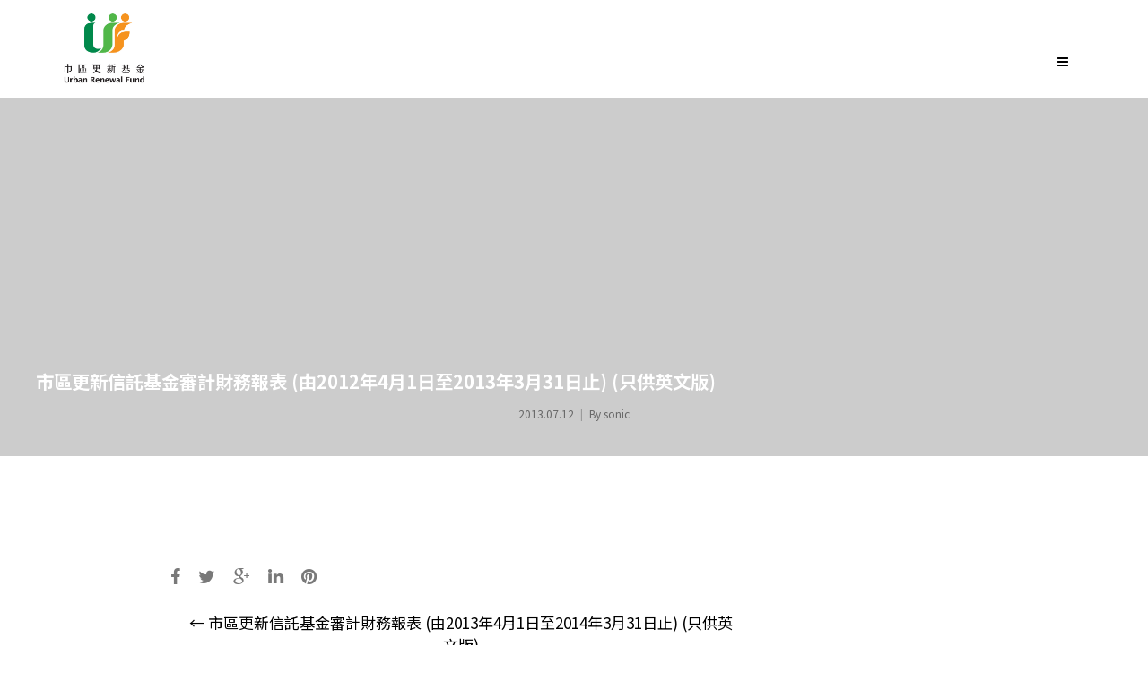

--- FILE ---
content_type: text/html; charset=UTF-8
request_url: https://urfund.org.hk/publication/%E5%B8%82%E5%8D%80%E6%9B%B4%E6%96%B0%E4%BF%A1%E8%A8%97%E5%9F%BA%E9%87%91%E5%AF%A9%E8%A8%88%E8%B2%A1%E5%8B%99%E5%A0%B1%E8%A1%A8-%E7%94%B12012%E5%B9%B44%E6%9C%881%E6%97%A5%E8%87%B32013%E5%B9%B43/
body_size: 11944
content:
<!-- whatsapp -->


<!DOCTYPE html>
<html lang="zh-hant">

<head>
	<meta charset="UTF-8">
	<meta name="viewport" content="width=device-width, initial-scale=1">
	<link rel="profile" href="http://gmpg.org/xfn/11">
	<link rel="pingback" href="https://urfund.org.hk/xmlrpc.php">
	<meta name='robots' content='index, follow, max-image-preview:large, max-snippet:-1, max-video-preview:-1' />
<link rel="alternate" hreflang="zh-hant" href="https://urfund.org.hk/publication/%e5%b8%82%e5%8d%80%e6%9b%b4%e6%96%b0%e4%bf%a1%e8%a8%97%e5%9f%ba%e9%87%91%e5%af%a9%e8%a8%88%e8%b2%a1%e5%8b%99%e5%a0%b1%e8%a1%a8-%e7%94%b12012%e5%b9%b44%e6%9c%881%e6%97%a5%e8%87%b32013%e5%b9%b43/" />
<link rel="alternate" hreflang="en" href="https://urfund.org.hk/en/publication/%e5%b8%82%e5%8d%80%e6%9b%b4%e6%96%b0%e4%bf%a1%e8%a8%97%e5%9f%ba%e9%87%91%e5%af%a9%e8%a8%88%e8%b2%a1%e5%8b%99%e5%a0%b1%e8%a1%a8-%e7%94%b12012%e5%b9%b44%e6%9c%881%e6%97%a5%e8%87%b32013%e5%b9%b43/" />
<link rel="alternate" hreflang="zh-hans" href="https://urfund.org.hk/sc/publication/%e5%b8%82%e5%8d%80%e6%9b%b4%e6%96%b0%e4%bf%a1%e8%a8%97%e5%9f%ba%e9%87%91%e5%af%a9%e8%a8%88%e8%b2%a1%e5%8b%99%e5%a0%b1%e8%a1%a8-%e7%94%b12012%e5%b9%b44%e6%9c%881%e6%97%a5%e8%87%b32013%e5%b9%b43/" />
<link rel="alternate" hreflang="x-default" href="https://urfund.org.hk/publication/%e5%b8%82%e5%8d%80%e6%9b%b4%e6%96%b0%e4%bf%a1%e8%a8%97%e5%9f%ba%e9%87%91%e5%af%a9%e8%a8%88%e8%b2%a1%e5%8b%99%e5%a0%b1%e8%a1%a8-%e7%94%b12012%e5%b9%b44%e6%9c%881%e6%97%a5%e8%87%b32013%e5%b9%b43/" />

	<!-- This site is optimized with the Yoast SEO plugin v22.5 - https://yoast.com/wordpress/plugins/seo/ -->
	<title>市區更新信託基金審計財務報表 (由2012年4月1日至2013年3月31日止) (只供英文版) - Urban Renewal Fund</title>
	<link rel="canonical" href="https://urfund.org.hk/publication/市區更新信託基金審計財務報表-由2012年4月1日至2013年3/" />
	<script type="application/ld+json" class="yoast-schema-graph">{"@context":"https://schema.org","@graph":[{"@type":"WebPage","@id":"https://urfund.org.hk/publication/%e5%b8%82%e5%8d%80%e6%9b%b4%e6%96%b0%e4%bf%a1%e8%a8%97%e5%9f%ba%e9%87%91%e5%af%a9%e8%a8%88%e8%b2%a1%e5%8b%99%e5%a0%b1%e8%a1%a8-%e7%94%b12012%e5%b9%b44%e6%9c%881%e6%97%a5%e8%87%b32013%e5%b9%b43/","url":"https://urfund.org.hk/publication/%e5%b8%82%e5%8d%80%e6%9b%b4%e6%96%b0%e4%bf%a1%e8%a8%97%e5%9f%ba%e9%87%91%e5%af%a9%e8%a8%88%e8%b2%a1%e5%8b%99%e5%a0%b1%e8%a1%a8-%e7%94%b12012%e5%b9%b44%e6%9c%881%e6%97%a5%e8%87%b32013%e5%b9%b43/","name":"市區更新信託基金審計財務報表 (由2012年4月1日至2013年3月31日止) (只供英文版) - Urban Renewal Fund","isPartOf":{"@id":"https://urfund.org.hk/#website"},"datePublished":"2013-07-12T09:01:08+00:00","dateModified":"2021-06-11T09:01:35+00:00","breadcrumb":{"@id":"https://urfund.org.hk/publication/%e5%b8%82%e5%8d%80%e6%9b%b4%e6%96%b0%e4%bf%a1%e8%a8%97%e5%9f%ba%e9%87%91%e5%af%a9%e8%a8%88%e8%b2%a1%e5%8b%99%e5%a0%b1%e8%a1%a8-%e7%94%b12012%e5%b9%b44%e6%9c%881%e6%97%a5%e8%87%b32013%e5%b9%b43/#breadcrumb"},"inLanguage":"zh-hant","potentialAction":[{"@type":"ReadAction","target":["https://urfund.org.hk/publication/%e5%b8%82%e5%8d%80%e6%9b%b4%e6%96%b0%e4%bf%a1%e8%a8%97%e5%9f%ba%e9%87%91%e5%af%a9%e8%a8%88%e8%b2%a1%e5%8b%99%e5%a0%b1%e8%a1%a8-%e7%94%b12012%e5%b9%b44%e6%9c%881%e6%97%a5%e8%87%b32013%e5%b9%b43/"]}]},{"@type":"BreadcrumbList","@id":"https://urfund.org.hk/publication/%e5%b8%82%e5%8d%80%e6%9b%b4%e6%96%b0%e4%bf%a1%e8%a8%97%e5%9f%ba%e9%87%91%e5%af%a9%e8%a8%88%e8%b2%a1%e5%8b%99%e5%a0%b1%e8%a1%a8-%e7%94%b12012%e5%b9%b44%e6%9c%881%e6%97%a5%e8%87%b32013%e5%b9%b43/#breadcrumb","itemListElement":[{"@type":"ListItem","position":1,"name":"Home","item":"https://urfund.org.hk/"},{"@type":"ListItem","position":2,"name":"市區更新信託基金審計財務報表 (由2012年4月1日至2013年3月31日止) (只供英文版)"}]},{"@type":"WebSite","@id":"https://urfund.org.hk/#website","url":"https://urfund.org.hk/","name":"Urban Renewal Fund","description":"Urban Renewal Fund","potentialAction":[{"@type":"SearchAction","target":{"@type":"EntryPoint","urlTemplate":"https://urfund.org.hk/?s={search_term_string}"},"query-input":"required name=search_term_string"}],"inLanguage":"zh-hant"}]}</script>
	<!-- / Yoast SEO plugin. -->


<link rel='dns-prefetch' href='//kit.fontawesome.com' />
<link rel='dns-prefetch' href='//fonts.googleapis.com' />
<link rel="alternate" type="application/rss+xml" title="Urban Renewal Fund &raquo; Feed" href="https://urfund.org.hk/feed/" />
<link rel="alternate" type="application/rss+xml" title="Urban Renewal Fund &raquo; Comments Feed" href="https://urfund.org.hk/comments/feed/" />
<link rel="alternate" title="oEmbed (JSON)" type="application/json+oembed" href="https://urfund.org.hk/wp-json/oembed/1.0/embed?url=https%3A%2F%2Furfund.org.hk%2Fpublication%2F%25e5%25b8%2582%25e5%258d%2580%25e6%259b%25b4%25e6%2596%25b0%25e4%25bf%25a1%25e8%25a8%2597%25e5%259f%25ba%25e9%2587%2591%25e5%25af%25a9%25e8%25a8%2588%25e8%25b2%25a1%25e5%258b%2599%25e5%25a0%25b1%25e8%25a1%25a8-%25e7%2594%25b12012%25e5%25b9%25b44%25e6%259c%25881%25e6%2597%25a5%25e8%2587%25b32013%25e5%25b9%25b43%2F" />
<link rel="alternate" title="oEmbed (XML)" type="text/xml+oembed" href="https://urfund.org.hk/wp-json/oembed/1.0/embed?url=https%3A%2F%2Furfund.org.hk%2Fpublication%2F%25e5%25b8%2582%25e5%258d%2580%25e6%259b%25b4%25e6%2596%25b0%25e4%25bf%25a1%25e8%25a8%2597%25e5%259f%25ba%25e9%2587%2591%25e5%25af%25a9%25e8%25a8%2588%25e8%25b2%25a1%25e5%258b%2599%25e5%25a0%25b1%25e8%25a1%25a8-%25e7%2594%25b12012%25e5%25b9%25b44%25e6%259c%25881%25e6%2597%25a5%25e8%2587%25b32013%25e5%25b9%25b43%2F&#038;format=xml" />
<style id='wp-img-auto-sizes-contain-inline-css' type='text/css'>
img:is([sizes=auto i],[sizes^="auto," i]){contain-intrinsic-size:3000px 1500px}
/*# sourceURL=wp-img-auto-sizes-contain-inline-css */
</style>
<style id='wp-emoji-styles-inline-css' type='text/css'>

	img.wp-smiley, img.emoji {
		display: inline !important;
		border: none !important;
		box-shadow: none !important;
		height: 1em !important;
		width: 1em !important;
		margin: 0 0.07em !important;
		vertical-align: -0.1em !important;
		background: none !important;
		padding: 0 !important;
	}
/*# sourceURL=wp-emoji-styles-inline-css */
</style>
<link rel='stylesheet' id='wp-block-library-css' href='https://urfund.org.hk/wp-includes/css/dist/block-library/style.min.css?ver=6.9' type='text/css' media='all' />
<style id='global-styles-inline-css' type='text/css'>
:root{--wp--preset--aspect-ratio--square: 1;--wp--preset--aspect-ratio--4-3: 4/3;--wp--preset--aspect-ratio--3-4: 3/4;--wp--preset--aspect-ratio--3-2: 3/2;--wp--preset--aspect-ratio--2-3: 2/3;--wp--preset--aspect-ratio--16-9: 16/9;--wp--preset--aspect-ratio--9-16: 9/16;--wp--preset--color--black: #000000;--wp--preset--color--cyan-bluish-gray: #abb8c3;--wp--preset--color--white: #ffffff;--wp--preset--color--pale-pink: #f78da7;--wp--preset--color--vivid-red: #cf2e2e;--wp--preset--color--luminous-vivid-orange: #ff6900;--wp--preset--color--luminous-vivid-amber: #fcb900;--wp--preset--color--light-green-cyan: #7bdcb5;--wp--preset--color--vivid-green-cyan: #00d084;--wp--preset--color--pale-cyan-blue: #8ed1fc;--wp--preset--color--vivid-cyan-blue: #0693e3;--wp--preset--color--vivid-purple: #9b51e0;--wp--preset--gradient--vivid-cyan-blue-to-vivid-purple: linear-gradient(135deg,rgb(6,147,227) 0%,rgb(155,81,224) 100%);--wp--preset--gradient--light-green-cyan-to-vivid-green-cyan: linear-gradient(135deg,rgb(122,220,180) 0%,rgb(0,208,130) 100%);--wp--preset--gradient--luminous-vivid-amber-to-luminous-vivid-orange: linear-gradient(135deg,rgb(252,185,0) 0%,rgb(255,105,0) 100%);--wp--preset--gradient--luminous-vivid-orange-to-vivid-red: linear-gradient(135deg,rgb(255,105,0) 0%,rgb(207,46,46) 100%);--wp--preset--gradient--very-light-gray-to-cyan-bluish-gray: linear-gradient(135deg,rgb(238,238,238) 0%,rgb(169,184,195) 100%);--wp--preset--gradient--cool-to-warm-spectrum: linear-gradient(135deg,rgb(74,234,220) 0%,rgb(151,120,209) 20%,rgb(207,42,186) 40%,rgb(238,44,130) 60%,rgb(251,105,98) 80%,rgb(254,248,76) 100%);--wp--preset--gradient--blush-light-purple: linear-gradient(135deg,rgb(255,206,236) 0%,rgb(152,150,240) 100%);--wp--preset--gradient--blush-bordeaux: linear-gradient(135deg,rgb(254,205,165) 0%,rgb(254,45,45) 50%,rgb(107,0,62) 100%);--wp--preset--gradient--luminous-dusk: linear-gradient(135deg,rgb(255,203,112) 0%,rgb(199,81,192) 50%,rgb(65,88,208) 100%);--wp--preset--gradient--pale-ocean: linear-gradient(135deg,rgb(255,245,203) 0%,rgb(182,227,212) 50%,rgb(51,167,181) 100%);--wp--preset--gradient--electric-grass: linear-gradient(135deg,rgb(202,248,128) 0%,rgb(113,206,126) 100%);--wp--preset--gradient--midnight: linear-gradient(135deg,rgb(2,3,129) 0%,rgb(40,116,252) 100%);--wp--preset--font-size--small: 13px;--wp--preset--font-size--medium: 20px;--wp--preset--font-size--large: 36px;--wp--preset--font-size--x-large: 42px;--wp--preset--spacing--20: 0.44rem;--wp--preset--spacing--30: 0.67rem;--wp--preset--spacing--40: 1rem;--wp--preset--spacing--50: 1.5rem;--wp--preset--spacing--60: 2.25rem;--wp--preset--spacing--70: 3.38rem;--wp--preset--spacing--80: 5.06rem;--wp--preset--shadow--natural: 6px 6px 9px rgba(0, 0, 0, 0.2);--wp--preset--shadow--deep: 12px 12px 50px rgba(0, 0, 0, 0.4);--wp--preset--shadow--sharp: 6px 6px 0px rgba(0, 0, 0, 0.2);--wp--preset--shadow--outlined: 6px 6px 0px -3px rgb(255, 255, 255), 6px 6px rgb(0, 0, 0);--wp--preset--shadow--crisp: 6px 6px 0px rgb(0, 0, 0);}:where(.is-layout-flex){gap: 0.5em;}:where(.is-layout-grid){gap: 0.5em;}body .is-layout-flex{display: flex;}.is-layout-flex{flex-wrap: wrap;align-items: center;}.is-layout-flex > :is(*, div){margin: 0;}body .is-layout-grid{display: grid;}.is-layout-grid > :is(*, div){margin: 0;}:where(.wp-block-columns.is-layout-flex){gap: 2em;}:where(.wp-block-columns.is-layout-grid){gap: 2em;}:where(.wp-block-post-template.is-layout-flex){gap: 1.25em;}:where(.wp-block-post-template.is-layout-grid){gap: 1.25em;}.has-black-color{color: var(--wp--preset--color--black) !important;}.has-cyan-bluish-gray-color{color: var(--wp--preset--color--cyan-bluish-gray) !important;}.has-white-color{color: var(--wp--preset--color--white) !important;}.has-pale-pink-color{color: var(--wp--preset--color--pale-pink) !important;}.has-vivid-red-color{color: var(--wp--preset--color--vivid-red) !important;}.has-luminous-vivid-orange-color{color: var(--wp--preset--color--luminous-vivid-orange) !important;}.has-luminous-vivid-amber-color{color: var(--wp--preset--color--luminous-vivid-amber) !important;}.has-light-green-cyan-color{color: var(--wp--preset--color--light-green-cyan) !important;}.has-vivid-green-cyan-color{color: var(--wp--preset--color--vivid-green-cyan) !important;}.has-pale-cyan-blue-color{color: var(--wp--preset--color--pale-cyan-blue) !important;}.has-vivid-cyan-blue-color{color: var(--wp--preset--color--vivid-cyan-blue) !important;}.has-vivid-purple-color{color: var(--wp--preset--color--vivid-purple) !important;}.has-black-background-color{background-color: var(--wp--preset--color--black) !important;}.has-cyan-bluish-gray-background-color{background-color: var(--wp--preset--color--cyan-bluish-gray) !important;}.has-white-background-color{background-color: var(--wp--preset--color--white) !important;}.has-pale-pink-background-color{background-color: var(--wp--preset--color--pale-pink) !important;}.has-vivid-red-background-color{background-color: var(--wp--preset--color--vivid-red) !important;}.has-luminous-vivid-orange-background-color{background-color: var(--wp--preset--color--luminous-vivid-orange) !important;}.has-luminous-vivid-amber-background-color{background-color: var(--wp--preset--color--luminous-vivid-amber) !important;}.has-light-green-cyan-background-color{background-color: var(--wp--preset--color--light-green-cyan) !important;}.has-vivid-green-cyan-background-color{background-color: var(--wp--preset--color--vivid-green-cyan) !important;}.has-pale-cyan-blue-background-color{background-color: var(--wp--preset--color--pale-cyan-blue) !important;}.has-vivid-cyan-blue-background-color{background-color: var(--wp--preset--color--vivid-cyan-blue) !important;}.has-vivid-purple-background-color{background-color: var(--wp--preset--color--vivid-purple) !important;}.has-black-border-color{border-color: var(--wp--preset--color--black) !important;}.has-cyan-bluish-gray-border-color{border-color: var(--wp--preset--color--cyan-bluish-gray) !important;}.has-white-border-color{border-color: var(--wp--preset--color--white) !important;}.has-pale-pink-border-color{border-color: var(--wp--preset--color--pale-pink) !important;}.has-vivid-red-border-color{border-color: var(--wp--preset--color--vivid-red) !important;}.has-luminous-vivid-orange-border-color{border-color: var(--wp--preset--color--luminous-vivid-orange) !important;}.has-luminous-vivid-amber-border-color{border-color: var(--wp--preset--color--luminous-vivid-amber) !important;}.has-light-green-cyan-border-color{border-color: var(--wp--preset--color--light-green-cyan) !important;}.has-vivid-green-cyan-border-color{border-color: var(--wp--preset--color--vivid-green-cyan) !important;}.has-pale-cyan-blue-border-color{border-color: var(--wp--preset--color--pale-cyan-blue) !important;}.has-vivid-cyan-blue-border-color{border-color: var(--wp--preset--color--vivid-cyan-blue) !important;}.has-vivid-purple-border-color{border-color: var(--wp--preset--color--vivid-purple) !important;}.has-vivid-cyan-blue-to-vivid-purple-gradient-background{background: var(--wp--preset--gradient--vivid-cyan-blue-to-vivid-purple) !important;}.has-light-green-cyan-to-vivid-green-cyan-gradient-background{background: var(--wp--preset--gradient--light-green-cyan-to-vivid-green-cyan) !important;}.has-luminous-vivid-amber-to-luminous-vivid-orange-gradient-background{background: var(--wp--preset--gradient--luminous-vivid-amber-to-luminous-vivid-orange) !important;}.has-luminous-vivid-orange-to-vivid-red-gradient-background{background: var(--wp--preset--gradient--luminous-vivid-orange-to-vivid-red) !important;}.has-very-light-gray-to-cyan-bluish-gray-gradient-background{background: var(--wp--preset--gradient--very-light-gray-to-cyan-bluish-gray) !important;}.has-cool-to-warm-spectrum-gradient-background{background: var(--wp--preset--gradient--cool-to-warm-spectrum) !important;}.has-blush-light-purple-gradient-background{background: var(--wp--preset--gradient--blush-light-purple) !important;}.has-blush-bordeaux-gradient-background{background: var(--wp--preset--gradient--blush-bordeaux) !important;}.has-luminous-dusk-gradient-background{background: var(--wp--preset--gradient--luminous-dusk) !important;}.has-pale-ocean-gradient-background{background: var(--wp--preset--gradient--pale-ocean) !important;}.has-electric-grass-gradient-background{background: var(--wp--preset--gradient--electric-grass) !important;}.has-midnight-gradient-background{background: var(--wp--preset--gradient--midnight) !important;}.has-small-font-size{font-size: var(--wp--preset--font-size--small) !important;}.has-medium-font-size{font-size: var(--wp--preset--font-size--medium) !important;}.has-large-font-size{font-size: var(--wp--preset--font-size--large) !important;}.has-x-large-font-size{font-size: var(--wp--preset--font-size--x-large) !important;}
/*# sourceURL=global-styles-inline-css */
</style>

<style id='classic-theme-styles-inline-css' type='text/css'>
/*! This file is auto-generated */
.wp-block-button__link{color:#fff;background-color:#32373c;border-radius:9999px;box-shadow:none;text-decoration:none;padding:calc(.667em + 2px) calc(1.333em + 2px);font-size:1.125em}.wp-block-file__button{background:#32373c;color:#fff;text-decoration:none}
/*# sourceURL=/wp-includes/css/classic-themes.min.css */
</style>
<link rel='stylesheet' id='wpml-blocks-css' href='https://urfund.org.hk/wp-content/plugins/sitepress-multilingual-cms/dist/css/blocks/styles.css?ver=4.6.10' type='text/css' media='all' />
<link rel='stylesheet' id='rs-plugin-settings-css' href='https://urfund.org.hk/wp-content/plugins/revslider/public/assets/css/rs6.css?ver=6.2.21' type='text/css' media='all' />
<style id='rs-plugin-settings-inline-css' type='text/css'>
#rs-demo-id {}
/*# sourceURL=rs-plugin-settings-inline-css */
</style>
<link rel='stylesheet' id='wpml-menu-item-0-css' href='https://urfund.org.hk/wp-content/plugins/sitepress-multilingual-cms/templates/language-switchers/menu-item/style.min.css?ver=1' type='text/css' media='all' />
<link rel='stylesheet' id='create-fonts-css' href='//fonts.googleapis.com/css?family=Montserrat%3A400%2C700%7COpen+Sans%3A300%2C400%2C700%2C300italic%2C400italic%2C700italic&#038;subset=latin%2Clatin-ext' type='text/css' media='all' />
<link rel='stylesheet' id='spba-animate-css' href='https://urfund.org.hk/wp-content/themes/urf-website-theme/css/animate.min.css?ver=1.0' type='text/css' media='all' />
<link rel='stylesheet' id='jquery-background-video-css' href='https://urfund.org.hk/wp-content/themes/urf-website-theme/css/jquery.background-video.css?ver=6.9' type='text/css' media='all' />
<link rel='stylesheet' id='so_video_background-css' href='https://urfund.org.hk/wp-content/themes/urf-website-theme/css/so_video_background.css?ver=6.9' type='text/css' media='all' />
<link rel='stylesheet' id='dearpdf-style-css' href='https://urfund.org.hk/wp-content/plugins/dearpdf-lite/assets/css/dearpdf.min.css?ver=1.2.62' type='text/css' media='all' />
<link rel='stylesheet' id='notosanstc-css' href='https://fonts.googleapis.com/css2?family=Noto+Sans+TC%3Awght%40400%3B500%3B700&#038;display=swap&#038;ver=6.9' type='text/css' media='all' />
<link rel='stylesheet' id='create-style-css' href='https://urfund.org.hk/wp-content/themes/urf-website-theme/style.css?ver=1768916108' type='text/css' media='all' />
<link rel='stylesheet' id='create-owl-carousel-css' href='https://urfund.org.hk/wp-content/themes/urf-website-theme/css/owl.carousel.css?ver=1.3.3' type='text/css' media='all' />
<link rel='stylesheet' id='create-owl-theme-css' href='https://urfund.org.hk/wp-content/themes/urf-website-theme/css/owl.theme.css?ver=1.3.3' type='text/css' media='all' />
<link rel='stylesheet' id='create-prettyphoto-css' href='https://urfund.org.hk/wp-content/themes/urf-website-theme/css/prettyPhoto.css?ver=3.1.6' type='text/css' media='all' />
<link rel='stylesheet' id='superfish-css' href='https://urfund.org.hk/wp-content/themes/urf-website-theme/css/superfish.css?ver=1.7.5' type='text/css' media='all' />
<link rel='stylesheet' id='create-woocommerce-css' href='https://urfund.org.hk/wp-content/themes/urf-website-theme/css/woocommerce.css?ver=1.0' type='text/css' media='all' />
<link rel='stylesheet' id='create-loader-main-css' href='https://urfund.org.hk/wp-content/themes/urf-website-theme/css/loaders/spinkit.css?ver=1.0' type='text/css' media='all' />
<link rel='stylesheet' id='create-loader-animation-css' href='https://urfund.org.hk/wp-content/themes/urf-website-theme/css/loaders/rotating-plane.css?ver=1.0' type='text/css' media='all' />
<link rel='stylesheet' id='create-font-awesome-css' href='https://urfund.org.hk/wp-content/themes/urf-website-theme/css/font-awesome.min.css?ver=4.0.3' type='text/css' media='all' />
<link rel='stylesheet' id='bs-modal-css' href='https://urfund.org.hk/wp-content/themes/urf-website-theme/css/bs-modal.css?ver=6.9' type='text/css' media='all' />
<link rel='stylesheet' id='swiper-css-css' href='https://urfund.org.hk/wp-content/themes/urf-website-theme/css/swiper-bundle.min.css?ver=6.9' type='text/css' media='all' />
<link rel='stylesheet' id='urf-css-css' href='https://urfund.org.hk/wp-content/themes/urf-website-theme/css/urf.css?ver=1768916108' type='text/css' media='all' />
<!--n2css--><script type="text/javascript" src="https://urfund.org.hk/wp-includes/js/jquery/jquery.min.js?ver=3.7.1" id="jquery-core-js"></script>
<script type="text/javascript" src="https://urfund.org.hk/wp-includes/js/jquery/jquery-migrate.min.js?ver=3.4.1" id="jquery-migrate-js"></script>
<script type="text/javascript" src="https://urfund.org.hk/wp-content/plugins/revslider/public/assets/js/rbtools.min.js?ver=6.2.21" id="tp-tools-js"></script>
<script type="text/javascript" src="https://urfund.org.hk/wp-content/plugins/revslider/public/assets/js/rs6.min.js?ver=6.2.21" id="revmin-js"></script>
<script type="text/javascript" src="https://urfund.org.hk/wp-content/themes/urf-website-theme/js/imagesloaded.js?ver=3.1.6" id="create-imagesloaded-js"></script>
<script type="text/javascript" src="https://urfund.org.hk/wp-content/themes/urf-website-theme/js/bootstrap.js?ver=6.9" id="bootstrap-js"></script>
<script type="text/javascript" src="https://urfund.org.hk/wp-content/themes/urf-website-theme/js/swiper-bundle.min.js?ver=6.9" id="swiper-js-js"></script>
<script type="text/javascript" src="https://urfund.org.hk/wp-content/themes/urf-website-theme/js/urf-swiper.js?ver=6.9" id="urf-swiper-js"></script>
<script type="text/javascript" src="https://kit.fontawesome.com/3901fb4aaa.js?ver=6.9" id="fontawesome-css-js"></script>
<link rel="https://api.w.org/" href="https://urfund.org.hk/wp-json/" /><link rel="EditURI" type="application/rsd+xml" title="RSD" href="https://urfund.org.hk/xmlrpc.php?rsd" />
<meta name="generator" content="WordPress 6.9" />
<link rel='shortlink' href='https://urfund.org.hk/?p=1029' />
<meta name="generator" content="WPML ver:4.6.10 stt:61,1,66;" />
					<link rel="shortcut icon" href="https://urfund.org.hk/wp-content/uploads/2021/08/android-chrome-512x512-1.png" />
				<meta name="generator" content="create  2.0" />

		<!--[if IE 8]>
		<link rel="stylesheet" href="https://urfund.org.hk/wp-content/themes/urf-website-theme/css/ie8.css" type="text/css" media="screen" />
		<![endif]-->
		<!--[if IE]><script src="http://html5shiv.googlecode.com/svn/trunk/html5.js"></script><![endif]-->

		
			<style>
				#site-header {
					background-color: #ffffff;
				}

				.main-nav ul li,
				.secondary-nav span,
				.secondary-nav a {
					color: #0a0a0a !important;
				}

				#logo .site-title img {
					max-width: 40px;
				}

				#site-header.main.light #logo .site-title img {
					max-width: 40px;
				}

				.inline-header #site-header.main .nav-holder {
					height: 80px;
				}

				.inline-header #site-header.main #logo {
					height: 80px;
				}

				.inline-header #site-header.main .nav-holder,
				.inline-header #site-header.main .main-nav ul>li,
				.inline-header #site-header.main .main-nav ul>li>a,
				#site-header.main .main-nav #menu-main-menu>li>span,
				#site-header.main .secondary-nav a,
				#site-header.main .secondary-nav span {
					/* line-height: 80px;
					height: 80px; */
				}

				#site-header.sticky .inside .nav-holder {
					height: 60px !important;
				}

				#site-header.sticky #logo {
					height: 60px !important;
				}

				#site-header.sticky .nav-holder,
				#site-header.sticky .main-nav ul>li,
				#site-header.sticky .main-nav ul>li>a,
				#site-header.sticky .main-nav ul>li>span,
				#site-header.sticky .secondary-nav a,
				#site-header.sticky .secondary-nav span {
					line-height: 60px;
					height: 60px;
				}

							</style>

	<script data-cfasync="false"> var dearPdfLocation = "https://urfund.org.hk/wp-content/plugins/dearpdf-lite/assets/"; var dearpdfWPGlobal = {"maxTextureSize":""};</script><meta name="generator" content="Powered by Slider Revolution 6.2.21 - responsive, Mobile-Friendly Slider Plugin for WordPress with comfortable drag and drop interface." />
<script type="text/javascript">function setREVStartSize(e){
			//window.requestAnimationFrame(function() {				 
				window.RSIW = window.RSIW===undefined ? window.innerWidth : window.RSIW;	
				window.RSIH = window.RSIH===undefined ? window.innerHeight : window.RSIH;	
				try {								
					var pw = document.getElementById(e.c).parentNode.offsetWidth,
						newh;
					pw = pw===0 || isNaN(pw) ? window.RSIW : pw;
					e.tabw = e.tabw===undefined ? 0 : parseInt(e.tabw);
					e.thumbw = e.thumbw===undefined ? 0 : parseInt(e.thumbw);
					e.tabh = e.tabh===undefined ? 0 : parseInt(e.tabh);
					e.thumbh = e.thumbh===undefined ? 0 : parseInt(e.thumbh);
					e.tabhide = e.tabhide===undefined ? 0 : parseInt(e.tabhide);
					e.thumbhide = e.thumbhide===undefined ? 0 : parseInt(e.thumbhide);
					e.mh = e.mh===undefined || e.mh=="" || e.mh==="auto" ? 0 : parseInt(e.mh,0);		
					if(e.layout==="fullscreen" || e.l==="fullscreen") 						
						newh = Math.max(e.mh,window.RSIH);					
					else{					
						e.gw = Array.isArray(e.gw) ? e.gw : [e.gw];
						for (var i in e.rl) if (e.gw[i]===undefined || e.gw[i]===0) e.gw[i] = e.gw[i-1];					
						e.gh = e.el===undefined || e.el==="" || (Array.isArray(e.el) && e.el.length==0)? e.gh : e.el;
						e.gh = Array.isArray(e.gh) ? e.gh : [e.gh];
						for (var i in e.rl) if (e.gh[i]===undefined || e.gh[i]===0) e.gh[i] = e.gh[i-1];
											
						var nl = new Array(e.rl.length),
							ix = 0,						
							sl;					
						e.tabw = e.tabhide>=pw ? 0 : e.tabw;
						e.thumbw = e.thumbhide>=pw ? 0 : e.thumbw;
						e.tabh = e.tabhide>=pw ? 0 : e.tabh;
						e.thumbh = e.thumbhide>=pw ? 0 : e.thumbh;					
						for (var i in e.rl) nl[i] = e.rl[i]<window.RSIW ? 0 : e.rl[i];
						sl = nl[0];									
						for (var i in nl) if (sl>nl[i] && nl[i]>0) { sl = nl[i]; ix=i;}															
						var m = pw>(e.gw[ix]+e.tabw+e.thumbw) ? 1 : (pw-(e.tabw+e.thumbw)) / (e.gw[ix]);					
						newh =  (e.gh[ix] * m) + (e.tabh + e.thumbh);
					}				
					if(window.rs_init_css===undefined) window.rs_init_css = document.head.appendChild(document.createElement("style"));					
					document.getElementById(e.c).height = newh+"px";
					window.rs_init_css.innerHTML += "#"+e.c+"_wrapper { height: "+newh+"px }";				
				} catch(e){
					console.log("Failure at Presize of Slider:" + e)
				}					   
			//});
		  };</script>

	<meta property="og:image" content="https://urfund.org.hk/wp-content/themes/urf-website-theme/images/opengraph_new/urf_web_fb.jpg" />
	<meta property="og:image" content="https://urfund.org.hk/wp-content/themes/urf-website-theme/images/opengraph_new/urf_web_ig.png" />
	<meta property="og:image" content="https://urfund.org.hk/wp-content/themes/urf-website-theme/images/opengraph_new/urf_web_lk.png" />
	<meta property="og:image" content="https://urfund.org.hk/wp-content/themes/urf-website-theme/images/opengraph_new/urf_logo.jpg" />
	<!-- <meta property="og:image:type" content="image/png" /> -->
	<meta property="og:image:width" content="400" />
	<meta property="og:image:height" content="400" />

	<meta name="twitter:card" content="summary_large_image">
	<meta name="twitter:title" content="市區更新信託基金審計財務報表 (由2012年4月1日至2013年3月31日止) (只供英文版) - Urban Renewal Fund">
	<meta property="twitter:image" content="https://urfund.org.hk/wp-content/themes/urf-website-theme/images/opengraph_new/urf_web_tw.jpg" />

	<!-- Global site tag (gtag.js) - Google Analytics -->
	<script async src="https://www.googletagmanager.com/gtag/js?id=G-8TF2NHQR5H"></script>
   <script>
      window.dataLayer = window.dataLayer || [];
      function gtag(){window.dataLayer.push(arguments);}
      gtag('js', new Date());

      gtag('config', 'G-8TF2NHQR5H');
   </script>
</head>

<body class="wp-singular publication-template-default single single-publication postid-1029 wp-theme-urf-website-theme solid  gecko top-header inline-header">

		
			<!-- Slide Panel -->
		<div id="slide-panel" >
			<div class="hidden-scroll">

				<div class="inner has-mobile-menu">



					
					<nav id="slide-mobile-menu" class="menu-home-menu-container"><ul id="menu-home-menu" class="collapse sidebar"><li id="menu-item-33" class="menu-item menu-item-type-custom menu-item-object-custom menu-item-has-children menu-item-33"><a href="#">有關我們</a>
<ul class="sub-menu">
	<li id="menu-item-2409" class="menu-item menu-item-type-post_type menu-item-object-page menu-item-2409"><a href="https://urfund.org.hk/about-fund/">市區更新基金</a></li>
	<li id="menu-item-2407" class="menu-item menu-item-type-post_type menu-item-object-page menu-item-2407"><a href="https://urfund.org.hk/structure/">組織架構</a></li>
	<li id="menu-item-2408" class="menu-item menu-item-type-post_type menu-item-object-page menu-item-2408"><a href="https://urfund.org.hk/meeting-attendences/">出席紀錄</a></li>
	<li id="menu-item-2406" class="menu-item menu-item-type-post_type menu-item-object-page menu-item-2406"><a href="https://urfund.org.hk/minutes/">董事會會議記錄</a></li>
</ul>
</li>
<li id="menu-item-34" class="menu-item menu-item-type-custom menu-item-object-custom menu-item-has-children menu-item-34"><a href="#">市區更新工作</a>
<ul class="sub-menu">
	<li id="menu-item-2405" class="menu-item menu-item-type-post_type menu-item-object-page menu-item-2405"><a href="https://urfund.org.hk/forums/">市區更新地區諮詢平台活動</a></li>
	<li id="menu-item-2404" class="menu-item menu-item-type-post_type menu-item-object-page menu-item-2404"><a href="https://urfund.org.hk/social-service-team/">市區重建社區服務隊</a></li>
	<li id="menu-item-2403" class="menu-item menu-item-type-post_type menu-item-object-page menu-item-2403"><a href="https://urfund.org.hk/projects/">資助項目</a></li>
	<li id="menu-item-2394" class="menu-item menu-item-type-post_type menu-item-object-page menu-item-2394"><a href="https://urfund.org.hk/researches/">研究報告</a></li>
</ul>
</li>
<li id="menu-item-35" class="menu-item menu-item-type-custom menu-item-object-custom menu-item-has-children menu-item-35"><a href="#">申請辦法</a>
<ul class="sub-menu">
	<li id="menu-item-2402" class="menu-item menu-item-type-post_type menu-item-object-page menu-item-2402"><a href="https://urfund.org.hk/application-guideline/">申請指引</a></li>
	<li id="menu-item-2396" class="menu-item menu-item-type-post_type menu-item-object-page menu-item-2396"><a href="https://urfund.org.hk/application-forms/">公用表格</a></li>
</ul>
</li>
<li id="menu-item-36" class="menu-item menu-item-type-custom menu-item-object-custom menu-item-has-children menu-item-36"><a href="#">傳訊中心</a>
<ul class="sub-menu">
	<li id="menu-item-2401" class="menu-item menu-item-type-post_type menu-item-object-page menu-item-2401"><a href="https://urfund.org.hk/news/">最新消息</a></li>
	<li id="menu-item-2400" class="menu-item menu-item-type-post_type menu-item-object-page menu-item-2400"><a href="https://urfund.org.hk/speeches-pressrelease/">演辭及新聞稿</a></li>
	<li id="menu-item-2399" class="menu-item menu-item-type-post_type menu-item-object-page menu-item-2399"><a href="https://urfund.org.hk/publications/">近期刊物</a></li>
</ul>
</li>
<li id="menu-item-5714" class="menu-item menu-item-type-post_type menu-item-object-page menu-item-5714"><a href="https://urfund.org.hk/10th-anniversary/">十周年專頁</a></li>
<li id="menu-item-2427" class="menu-item menu-item-type-post_type menu-item-object-page menu-item-2427"><a href="https://urfund.org.hk/contact-us/">聯絡我們</a></li>
<li id="menu-item-wpml-ls-13-en" class="menu-item wpml-ls-slot-13 wpml-ls-item wpml-ls-item-en wpml-ls-menu-item wpml-ls-first-item menu-item-type-wpml_ls_menu_item menu-item-object-wpml_ls_menu_item menu-item-wpml-ls-13-en"><a href="https://urfund.org.hk/en/publication/%e5%b8%82%e5%8d%80%e6%9b%b4%e6%96%b0%e4%bf%a1%e8%a8%97%e5%9f%ba%e9%87%91%e5%af%a9%e8%a8%88%e8%b2%a1%e5%8b%99%e5%a0%b1%e8%a1%a8-%e7%94%b12012%e5%b9%b44%e6%9c%881%e6%97%a5%e8%87%b32013%e5%b9%b43/" title="Eng"><span class="wpml-ls-native" lang="en">Eng</span></a></li>
<li id="menu-item-wpml-ls-13-sc" class="menu-item wpml-ls-slot-13 wpml-ls-item wpml-ls-item-sc wpml-ls-menu-item wpml-ls-last-item menu-item-type-wpml_ls_menu_item menu-item-object-wpml_ls_menu_item menu-item-wpml-ls-13-sc"><a href="https://urfund.org.hk/sc/publication/%e5%b8%82%e5%8d%80%e6%9b%b4%e6%96%b0%e4%bf%a1%e8%a8%97%e5%9f%ba%e9%87%91%e5%af%a9%e8%a8%88%e8%b2%a1%e5%8b%99%e5%a0%b1%e8%a1%a8-%e7%94%b12012%e5%b9%b44%e6%9c%881%e6%97%a5%e8%87%b32013%e5%b9%b43/" title="简"><span class="wpml-ls-native" lang="sc">简</span></a></li>
</ul></nav>
															<div class="footer-social">
						<a href="http:/instagram.com/urf.hk" target="_blank"><img srcset="/wp-content/themes/urf-website-theme/images/footer-social-instagram.png 1x, /wp-content/themes/urf-website-theme/images/footer-social-instagram@2x.png 2x" src="/wp-content/themes/urf-website-theme/images/footer-social-instagram.png" alt="URF Instagram"></a> <a href="http://facebook.com/urf.hk" target="_blank"><img srcset="/wp-content/themes/urf-website-theme/images/footer-social-facebook.png 1x, /wp-content/themes/urf-website-theme/images/footer-social-facebook@2x.png 2x" src="/wp-content/themes/urf-website-theme/images/footer-social-facebook.png" alt="URF Facebook"></a>
					</div>

				</div><!-- .inner -->
			</div>
			<!-- <span id="menu-toggle-close" class="menu-toggle right close slide" data-target="slide-panel"><span></span></span> -->

		</div><!-- /slide-panel-->
	

	<div id="site-wrap">
				<!-- mobile menu site header start -->
		<div class="mobile-header-wrap">
			<div id="site-header" class="main solid dark">
				<div class="inside logo-and-nav clearfix">

					<div id="logo" class="">
						<a href="https://urfund.org.hk"><img src="https://urfund.org.hk/wp-content/themes/urf-website-theme/images/svg/menu-home.svg" alt="Urban Renewal Fund" class="site-logo"></a>
						<div class="site-title">市區更新基金</div>
						<div class="menu-toggle close right close slide slider-back-btn" id="menu-toggle-close" data-target="slide-panel">
						</div>
					</div>

				</div>
			</div>
		</div>
		<!-- mobile menu site header end -->
		<div id="main-container">
												<header id="site-header" class="main solid ">
												<div class="inside logo-and-nav clearfix">

																					
							<div id="logo" class="">
																	<h2 class="site-title"><a href="https://urfund.org.hk"><img src="https://urfund.org.hk/wp-content/uploads/2023/03/logos_urf.jpg" alt="Urban Renewal Fund" /></a></h2>
								
																	<h2 class="site-title sticky"><a href="https://urfund.org.hk">Urban Renewal Fund</a></h2>
															</div>

							
							<div class="nav-holder">

								<div class="main-nav clearfix">
									<ul id="menu-home-menu-1" class="main-menu sf-menu"><li class="menu-item menu-item-type-custom menu-item-object-custom menu-item-has-children menu-item-33 depth-0"><a href="#" class="link link-depth-0"><span>有關我們</span></a>
<ul class="sub-menu">
	<li class="menu-item menu-item-type-post_type menu-item-object-page menu-item-2409 depth-1"><a href="https://urfund.org.hk/about-fund/" class="link link-depth-1"><span>市區更新基金</span></a></li>
	<li class="menu-item menu-item-type-post_type menu-item-object-page menu-item-2407 depth-1"><a href="https://urfund.org.hk/structure/" class="link link-depth-1"><span>組織架構</span></a></li>
	<li class="menu-item menu-item-type-post_type menu-item-object-page menu-item-2408 depth-1"><a href="https://urfund.org.hk/meeting-attendences/" class="link link-depth-1"><span>出席紀錄</span></a></li>
	<li class="menu-item menu-item-type-post_type menu-item-object-page menu-item-2406 depth-1"><a href="https://urfund.org.hk/minutes/" class="link link-depth-1"><span>董事會會議記錄</span></a></li>
</ul>
</li>
<li class="menu-item menu-item-type-custom menu-item-object-custom menu-item-has-children menu-item-34 depth-0"><a href="#" class="link link-depth-0"><span>市區更新工作</span></a>
<ul class="sub-menu">
	<li class="menu-item menu-item-type-post_type menu-item-object-page menu-item-2405 depth-1"><a href="https://urfund.org.hk/forums/" class="link link-depth-1"><span>市區更新地區諮詢平台活動</span></a></li>
	<li class="menu-item menu-item-type-post_type menu-item-object-page menu-item-2404 depth-1"><a href="https://urfund.org.hk/social-service-team/" class="link link-depth-1"><span>市區重建社區服務隊</span></a></li>
	<li class="menu-item menu-item-type-post_type menu-item-object-page menu-item-2403 depth-1"><a href="https://urfund.org.hk/projects/" class="link link-depth-1"><span>資助項目</span></a></li>
	<li class="menu-item menu-item-type-post_type menu-item-object-page menu-item-2394 depth-1"><a href="https://urfund.org.hk/researches/" class="link link-depth-1"><span>研究報告</span></a></li>
</ul>
</li>
<li class="menu-item menu-item-type-custom menu-item-object-custom menu-item-has-children menu-item-35 depth-0"><a href="#" class="link link-depth-0"><span>申請辦法</span></a>
<ul class="sub-menu">
	<li class="menu-item menu-item-type-post_type menu-item-object-page menu-item-2402 depth-1"><a href="https://urfund.org.hk/application-guideline/" class="link link-depth-1"><span>申請指引</span></a></li>
	<li class="menu-item menu-item-type-post_type menu-item-object-page menu-item-2396 depth-1"><a href="https://urfund.org.hk/application-forms/" class="link link-depth-1"><span>公用表格</span></a></li>
</ul>
</li>
<li class="menu-item menu-item-type-custom menu-item-object-custom menu-item-has-children menu-item-36 depth-0"><a href="#" class="link link-depth-0"><span>傳訊中心</span></a>
<ul class="sub-menu">
	<li class="menu-item menu-item-type-post_type menu-item-object-page menu-item-2401 depth-1"><a href="https://urfund.org.hk/news/" class="link link-depth-1"><span>最新消息</span></a></li>
	<li class="menu-item menu-item-type-post_type menu-item-object-page menu-item-2400 depth-1"><a href="https://urfund.org.hk/speeches-pressrelease/" class="link link-depth-1"><span>演辭及新聞稿</span></a></li>
	<li class="menu-item menu-item-type-post_type menu-item-object-page menu-item-2399 depth-1"><a href="https://urfund.org.hk/publications/" class="link link-depth-1"><span>近期刊物</span></a></li>
</ul>
</li>
<li class="menu-item menu-item-type-post_type menu-item-object-page menu-item-5714 depth-0"><a href="https://urfund.org.hk/10th-anniversary/" class="link link-depth-0"><span>十周年專頁</span></a></li>
<li class="menu-item menu-item-type-post_type menu-item-object-page menu-item-2427 depth-0"><a href="https://urfund.org.hk/contact-us/" class="link link-depth-0"><span>聯絡我們</span></a></li>
<li class="menu-item wpml-ls-slot-13 wpml-ls-item wpml-ls-item-en wpml-ls-menu-item wpml-ls-first-item menu-item-type-wpml_ls_menu_item menu-item-object-wpml_ls_menu_item menu-item-wpml-ls-13-en depth-0"><a title="Eng" href="https://urfund.org.hk/en/publication/%e5%b8%82%e5%8d%80%e6%9b%b4%e6%96%b0%e4%bf%a1%e8%a8%97%e5%9f%ba%e9%87%91%e5%af%a9%e8%a8%88%e8%b2%a1%e5%8b%99%e5%a0%b1%e8%a1%a8-%e7%94%b12012%e5%b9%b44%e6%9c%881%e6%97%a5%e8%87%b32013%e5%b9%b43/" class="link link-depth-0"><span><span class="wpml-ls-native" lang="en">Eng</span></span></a></li>
<li class="menu-item wpml-ls-slot-13 wpml-ls-item wpml-ls-item-sc wpml-ls-menu-item wpml-ls-last-item menu-item-type-wpml_ls_menu_item menu-item-object-wpml_ls_menu_item menu-item-wpml-ls-13-sc depth-0"><a title="简" href="https://urfund.org.hk/sc/publication/%e5%b8%82%e5%8d%80%e6%9b%b4%e6%96%b0%e4%bf%a1%e8%a8%97%e5%9f%ba%e9%87%91%e5%af%a9%e8%a8%88%e8%b2%a1%e5%8b%99%e5%a0%b1%e8%a1%a8-%e7%94%b12012%e5%b9%b44%e6%9c%881%e6%97%a5%e8%87%b32013%e5%b9%b43/" class="link link-depth-0"><span><span class="wpml-ls-native" lang="sc">简</span></span></a></li>
</ul>								</div>

								<div class="secondary-nav clearfix">

									
									
									<span id="menu-toggle-open" class="menu-toggle right open slide " data-target="slide-menu">
									</span>


								</div>
							</div>

						</div>

					</header><!-- #site-header -->
										<div id="middle">	<div id="primary" class="content-area blog">
		<div class="header-wrap">
		<header class="main entry-header " >
			<div class="inner">
			<div class="title">	
							
				<h1 class="entry-title">市區更新信託基金審計財務報表 (由2012年4月1日至2013年3月31日止) (只供英文版)</h1>					<span class="meta ">
						<span>2013.07.12</span><span>By <a href="https://urfund.org.hk/author/sonic/">sonic</a></span>					</span>
						</div>
			</div><!-- .inner -->
		</header><!-- .entry-header -->
		</div>
		<main id="main" class="site-main" role="main">
			<div class="body-wrap clear">
			
			<article id="post-1029" class="content-main post-1029 publication type-publication status-publish hentry">
								
	
		<div class="entry-content">
						
								</div><!-- .entry-content -->
	
				
				<footer class="post-nav">
					<div class="social-sharing"><ul><li class="facebook-share"><a title="Share on Facebook" href="#" onclick="window.open('http://www.facebook.com/sharer.php?s=100&amp;p[title]=%E5%B8%82%E5%8D%80%E6%9B%B4%E6%96%B0%E4%BF%A1%E8%A8%97%E5%9F%BA%E9%87%91%E5%AF%A9%E8%A8%88%E8%B2%A1%E5%8B%99%E5%A0%B1%E8%A1%A8+%28%E7%94%B12012%E5%B9%B44%E6%9C%881%E6%97%A5%E8%87%B32013%E5%B9%B43%E6%9C%8831%E6%97%A5%E6%AD%A2%29+%28%E5%8F%AA%E4%BE%9B%E8%8B%B1%E6%96%87%E7%89%88%29&amp;p[summary]=&amp;p[url]=https%3A%2F%2Furfund.org.hk%2Fpublication%2F%25e5%25b8%2582%25e5%258d%2580%25e6%259b%25b4%25e6%2596%25b0%25e4%25bf%25a1%25e8%25a8%2597%25e5%259f%25ba%25e9%2587%2591%25e5%25af%25a9%25e8%25a8%2588%25e8%25b2%25a1%25e5%258b%2599%25e5%25a0%25b1%25e8%25a1%25a8-%25e7%2594%25b12012%25e5%25b9%25b44%25e6%259c%25881%25e6%2597%25a5%25e8%2587%25b32013%25e5%25b9%25b43%2F&amp;p[images][0]=', 'sharer', 'toolbar=0,status=0,width=620,height=280');"><i class="fa fa-facebook"></i></a></li><li class="twitter-share"><a href="#" title="Share on Twitter" onclick="popUp=window.open('http://twitter.com/home?status=https%3A%2F%2Furfund.org.hk%2Fpublication%2F%25e5%25b8%2582%25e5%258d%2580%25e6%259b%25b4%25e6%2596%25b0%25e4%25bf%25a1%25e8%25a8%2597%25e5%259f%25ba%25e9%2587%2591%25e5%25af%25a9%25e8%25a8%2588%25e8%25b2%25a1%25e5%258b%2599%25e5%25a0%25b1%25e8%25a1%25a8-%25e7%2594%25b12012%25e5%25b9%25b44%25e6%259c%25881%25e6%2597%25a5%25e8%2587%25b32013%25e5%25b9%25b43%2F', 'popupwindow', 'scrollbars=yes,width=800,height=400');popUp.focus();return false;"><i class="fa fa-twitter"></i></a></li><li  class="google-share"><a href="#" title="Share on Google+" onclick="popUp=window.open('https://plus.google.com/share?url=https%3A%2F%2Furfund.org.hk%2Fpublication%2F%25e5%25b8%2582%25e5%258d%2580%25e6%259b%25b4%25e6%2596%25b0%25e4%25bf%25a1%25e8%25a8%2597%25e5%259f%25ba%25e9%2587%2591%25e5%25af%25a9%25e8%25a8%2588%25e8%25b2%25a1%25e5%258b%2599%25e5%25a0%25b1%25e8%25a1%25a8-%25e7%2594%25b12012%25e5%25b9%25b44%25e6%259c%25881%25e6%2597%25a5%25e8%2587%25b32013%25e5%25b9%25b43%2F', 'popupwindow', 'scrollbars=yes,width=800,height=400');popUp.focus();return false"><i class="fa fa-google-plus"></i></a></li><li  class="linkedin-share"><a href="#" class="Share on LinkedIn" onclick="popUp=window.open('http://linkedin.com/shareArticle?mini=true&amp;url=https%3A%2F%2Furfund.org.hk%2Fpublication%2F%25e5%25b8%2582%25e5%258d%2580%25e6%259b%25b4%25e6%2596%25b0%25e4%25bf%25a1%25e8%25a8%2597%25e5%259f%25ba%25e9%2587%2591%25e5%25af%25a9%25e8%25a8%2588%25e8%25b2%25a1%25e5%258b%2599%25e5%25a0%25b1%25e8%25a1%25a8-%25e7%2594%25b12012%25e5%25b9%25b44%25e6%259c%25881%25e6%2597%25a5%25e8%2587%25b32013%25e5%25b9%25b43%2F&amp;title=%E5%B8%82%E5%8D%80%E6%9B%B4%E6%96%B0%E4%BF%A1%E8%A8%97%E5%9F%BA%E9%87%91%E5%AF%A9%E8%A8%88%E8%B2%A1%E5%8B%99%E5%A0%B1%E8%A1%A8+%28%E7%94%B12012%E5%B9%B44%E6%9C%881%E6%97%A5%E8%87%B32013%E5%B9%B43%E6%9C%8831%E6%97%A5%E6%AD%A2%29+%28%E5%8F%AA%E4%BE%9B%E8%8B%B1%E6%96%87%E7%89%88%29', 'popupwindow', 'scrollbars=yes,width=800,height=400');popUp.focus();return false"><i class="fa fa-linkedin"></i></a></li><li  class="pinterest-share"><a href="#" title="Share on Pinterest" onclick="popUp=window.open('http://pinterest.com/pin/create/button/?url=https%3A%2F%2Furfund.org.hk%2Fpublication%2F%25e5%25b8%2582%25e5%258d%2580%25e6%259b%25b4%25e6%2596%25b0%25e4%25bf%25a1%25e8%25a8%2597%25e5%259f%25ba%25e9%2587%2591%25e5%25af%25a9%25e8%25a8%2588%25e8%25b2%25a1%25e5%258b%2599%25e5%25a0%25b1%25e8%25a1%25a8-%25e7%2594%25b12012%25e5%25b9%25b44%25e6%259c%25881%25e6%2597%25a5%25e8%2587%25b32013%25e5%25b9%25b43%2F&amp;description=市區更新信託基金審計財務報表 (由2012年4月1日至2013年3月31日止) (只供英文版)&amp;media=', 'popupwindow', 'scrollbars=yes,width=800,height=400');popUp.focus();return false"><i class="fa fa-pinterest"></i></a></li></ul></div>				
							<nav class="navigation post-navigation" role="navigation">
			<h1 class="screen-reader-text">Post navigation</h1>

			<div class="nav-links clear">
				<div class="nav-next"><a href="https://urfund.org.hk/publication/%e5%b8%82%e5%8d%80%e6%9b%b4%e6%96%b0%e4%bf%a1%e8%a8%97%e5%9f%ba%e9%87%91%e5%af%a9%e8%a8%88%e8%b2%a1%e5%8b%99%e5%a0%b1%e8%a1%a8-%e7%94%b12013%e5%b9%b44%e6%9c%881%e6%97%a5%e8%87%b32014%e5%b9%b43/" rel="next"><span class="meta-nav">&larr;</span> 市區更新信託基金審計財務報表 (由2013年4月1日至2014年3月31日止) (只供英文版)</a></div><div class="nav-previous"><a href="https://urfund.org.hk/publication/%e3%80%8c%e6%aa%a2%e8%a8%8e%e5%a7%94%e4%bb%bb%e5%b8%82%e5%8d%80%e9%87%8d%e5%bb%ba%e7%a4%be%e5%8d%80%e6%9c%8d%e5%8b%99%e9%9a%8a%e5%90%91%e5%8f%97%e5%b8%82%e5%bb%ba%e5%b1%80%e5%9f%b7%e8%a1%8c%e9%87%8d/" rel="prev">「檢討委任市區重建社區服務隊向受市建局執行重建項目影響的居民提供服務」顧問研究報告書(只供英文版) <span class="meta-nav">&rarr;</span></a></div>			</div>
			<div class="clear"></div>
			<!-- .nav-links -->
		</nav><!-- .navigation -->
						
				</footer>
				
				
			</article><!-- #post-## -->
			
			
<aside class="sidebar">
	</aside>
			</div>
		</main><!-- #main -->
	</div><!-- #primary -->
	<div class="footer-contact" id="footer-contact">
	<div class="contact-bg">
		<div class="photo bg"></div>
	</div>
	<div class="body-wrap clear">
		<div class="display">
			與我們共同創造？			<br>
			我們在此。
		</div>
		<div class="h3">
			分享你的想法和計劃，期待與你共同刷新我們城市的面貌。
		</div>
		<a href="https://urfund.org.hk/contact-us/">
			<div class="btn primary">
				立即聯絡我們			</div>
		</a>
	</div>
</div>

</div> <!-- end middle -->

	<footer id="footer" class="col-5">
		<div class="inside clear">
			<div class="scroll-to-top-wrap">
				<div class="btn secondary " id="scroll-to-top">
					<span>
						回到頂端					</span>
				</div>
			</div>
			
							<div class="main clear">
					<div id="black-studio-tinymce-2" class="small one-third widget_black_studio_tinymce footer-box widget-box"><div class="inside"><div class="textwidget"><div class="footer-site">市區更新基金</div>
<div class="section-title"><a href="/">首頁</a></div>
<div class="section-title"><a href="/contact-us">聯絡我們</a></div>
<div class="footer-social">
<a href="http://instagram.com/urf.hk" target="_blank"><img srcset="/wp-content/themes/urf-website-theme/images/footer-social-instagram.png 1x, /wp-content/themes/urf-website-theme/images/footer-social-instagram@2x.png 2x" src="/wp-content/themes/urf-website-theme/images/footer-social-instagram.png" alt="URF Instagram"></a> <a href="http://facebook.com/urf.hk" target="_blank"><img srcset="/wp-content/themes/urf-website-theme/images/footer-social-facebook.png 1x, /wp-content/themes/urf-website-theme/images/footer-social-facebook@2x.png 2x" src="/wp-content/themes/urf-website-theme/images/footer-social-facebook.png" alt="URF Facebook"></a> <a href="https://www.youtube.com/@urbanrenewalfundhongkong6819" target="_blank"><img srcset="/wp-content/uploads/2024/03/footer-social-youtube.png 1x, /wp-content/uploads/2024/03/footer-social-youtube@2x.png 2x" src="/wp-content/uploads/2024/03/footer-social-youtube.png" alt="URF Youtube"></a>
</div></div></div></div><div id="black-studio-tinymce-3" class="small one-third widget_black_studio_tinymce footer-box widget-box"><div class="inside"><div class="textwidget"><div class="section-title">關於我們</div>
<div class="section-wrap">
<div class="section-page"><a href="/about-fund">市區更新基金</a></div>
<div class="section-page"><a href="/structure">組織架構</a></div>
<div class="section-page"><a href="/meeting-attendences">出席紀錄</a></div>
<div class="section-page"><a href="/minutes">董事會會議紀錄</a></div>
</div></div></div></div><div id="black-studio-tinymce-4" class="small one-third widget_black_studio_tinymce footer-box widget-box"><div class="inside"><div class="textwidget"><div class="section-title">市區更新工作</div>
<div class="section-wrap">
<div class="section-page"><a href="/forums">諮詢平台活動</a></div>
<div class="section-page"><a href="/social-service-team">市區重建社區服務隊</a></div>
<div class="section-page"><a href="/projects">資助項目</a></div>
<div class="section-page"><a href="/researches">研究報告</a></div>
</div>
</div></div></div><div id="black-studio-tinymce-5" class="small one-third widget_black_studio_tinymce footer-box widget-box"><div class="inside"><div class="textwidget"><div class="section-title">申請辦法</div>
<div class="section-wrap">
<div class="section-page"><a href="/application-guideline">申請指引</a></div>
<div class="section-page"><a href="/application-forms">公用表格</a></div>
</div>
</div></div></div><div id="black-studio-tinymce-6" class="small one-third widget_black_studio_tinymce footer-box widget-box"><div class="inside"><div class="textwidget"><div class="section-title">傳訊中心</div>
<div class="section-wrap">
<div class="section-page"><a href="/news">最新消息</a></div>
<div class="section-page"><a href="/speeches-pressrelease">演辭及新聞稿</a></div>
<div class="section-page"><a href="/publications">近期刊物</a></div>
</div>
</div></div></div>				</div><!-- end footer main -->
			

			<div class="secondary">

												<div class="left">
					<p>2021 © 市區更新基金</p>
				</div>
							</div><!-- end footer secondary-->
		</div><!-- end footer inside-->
	</footer>

</div> <!-- end main-container -->
</div> <!-- end site-wrap -->
<script type="speculationrules">
{"prefetch":[{"source":"document","where":{"and":[{"href_matches":"/*"},{"not":{"href_matches":["/wp-*.php","/wp-admin/*","/wp-content/uploads/*","/wp-content/*","/wp-content/plugins/*","/wp-content/themes/urf-website-theme/*","/*\\?(.+)"]}},{"not":{"selector_matches":"a[rel~=\"nofollow\"]"}},{"not":{"selector_matches":".no-prefetch, .no-prefetch a"}}]},"eagerness":"conservative"}]}
</script>
	<script>
	jQuery(document).ready(function($){
		'use strict';
		if ( 'function' === typeof WOW ) {
			new WOW().init();
		}
	});
	</script>
	<script type="text/javascript" src="https://urfund.org.hk/wp-content/themes/urf-website-theme/js/wow.min.js?ver=1.0" id="spba-wow-js"></script>
<script type="text/javascript" src="https://urfund.org.hk/wp-content/themes/urf-website-theme/js/jquery.background-video.js?ver=1.1.1" id="jquery-background-video-js"></script>
<script type="text/javascript" src="https://urfund.org.hk/wp-content/plugins/dearpdf-lite/assets/js/dearpdf-lite.min.js?ver=1.2.62" id="dearpdf-script-js"></script>
<script type="text/javascript" src="https://urfund.org.hk/wp-content/themes/urf-website-theme/js/jquery.actual.js?ver=1.0.16" id="create-jquery-actual-js"></script>
<script type="text/javascript" src="https://urfund.org.hk/wp-content/themes/urf-website-theme/js/superfish.js?ver=1.7.5" id="superfish-js"></script>
<script type="text/javascript" src="https://urfund.org.hk/wp-content/themes/urf-website-theme/js/jquery.waitforimages.min.js?ver=2.0.2" id="create-wait-for-images-js"></script>
<script type="text/javascript" src="https://urfund.org.hk/wp-content/themes/urf-website-theme/js/owl.carousel.min.js?ver=1.3.3" id="create-owl-js"></script>
<script type="text/javascript" src="https://urfund.org.hk/wp-content/themes/urf-website-theme/js/jquery.isotope.js?ver=3.0.4" id="create-isotope-js"></script>
<script type="text/javascript" src="https://urfund.org.hk/wp-content/themes/urf-website-theme/js/jquery.fitvids.js?ver=1.0" id="create-fitvids-js"></script>
<script type="text/javascript" src="https://urfund.org.hk/wp-content/themes/urf-website-theme/js/jquery.scrollTo.js?ver=1.4.6" id="create-scrollto-js"></script>
<script type="text/javascript" src="https://urfund.org.hk/wp-content/themes/urf-website-theme/js/jquery.prettyPhoto.js?ver=3.1.6" id="create-prettyphoto-js"></script>
<script type="text/javascript" src="https://urfund.org.hk/wp-content/themes/urf-website-theme/js/theme_trust.js?ver=1768916108" id="create-theme_trust_js-js"></script>
<script id="wp-emoji-settings" type="application/json">
{"baseUrl":"https://s.w.org/images/core/emoji/17.0.2/72x72/","ext":".png","svgUrl":"https://s.w.org/images/core/emoji/17.0.2/svg/","svgExt":".svg","source":{"concatemoji":"https://urfund.org.hk/wp-includes/js/wp-emoji-release.min.js?ver=6.9"}}
</script>
<script type="module">
/* <![CDATA[ */
/*! This file is auto-generated */
const a=JSON.parse(document.getElementById("wp-emoji-settings").textContent),o=(window._wpemojiSettings=a,"wpEmojiSettingsSupports"),s=["flag","emoji"];function i(e){try{var t={supportTests:e,timestamp:(new Date).valueOf()};sessionStorage.setItem(o,JSON.stringify(t))}catch(e){}}function c(e,t,n){e.clearRect(0,0,e.canvas.width,e.canvas.height),e.fillText(t,0,0);t=new Uint32Array(e.getImageData(0,0,e.canvas.width,e.canvas.height).data);e.clearRect(0,0,e.canvas.width,e.canvas.height),e.fillText(n,0,0);const a=new Uint32Array(e.getImageData(0,0,e.canvas.width,e.canvas.height).data);return t.every((e,t)=>e===a[t])}function p(e,t){e.clearRect(0,0,e.canvas.width,e.canvas.height),e.fillText(t,0,0);var n=e.getImageData(16,16,1,1);for(let e=0;e<n.data.length;e++)if(0!==n.data[e])return!1;return!0}function u(e,t,n,a){switch(t){case"flag":return n(e,"\ud83c\udff3\ufe0f\u200d\u26a7\ufe0f","\ud83c\udff3\ufe0f\u200b\u26a7\ufe0f")?!1:!n(e,"\ud83c\udde8\ud83c\uddf6","\ud83c\udde8\u200b\ud83c\uddf6")&&!n(e,"\ud83c\udff4\udb40\udc67\udb40\udc62\udb40\udc65\udb40\udc6e\udb40\udc67\udb40\udc7f","\ud83c\udff4\u200b\udb40\udc67\u200b\udb40\udc62\u200b\udb40\udc65\u200b\udb40\udc6e\u200b\udb40\udc67\u200b\udb40\udc7f");case"emoji":return!a(e,"\ud83e\u1fac8")}return!1}function f(e,t,n,a){let r;const o=(r="undefined"!=typeof WorkerGlobalScope&&self instanceof WorkerGlobalScope?new OffscreenCanvas(300,150):document.createElement("canvas")).getContext("2d",{willReadFrequently:!0}),s=(o.textBaseline="top",o.font="600 32px Arial",{});return e.forEach(e=>{s[e]=t(o,e,n,a)}),s}function r(e){var t=document.createElement("script");t.src=e,t.defer=!0,document.head.appendChild(t)}a.supports={everything:!0,everythingExceptFlag:!0},new Promise(t=>{let n=function(){try{var e=JSON.parse(sessionStorage.getItem(o));if("object"==typeof e&&"number"==typeof e.timestamp&&(new Date).valueOf()<e.timestamp+604800&&"object"==typeof e.supportTests)return e.supportTests}catch(e){}return null}();if(!n){if("undefined"!=typeof Worker&&"undefined"!=typeof OffscreenCanvas&&"undefined"!=typeof URL&&URL.createObjectURL&&"undefined"!=typeof Blob)try{var e="postMessage("+f.toString()+"("+[JSON.stringify(s),u.toString(),c.toString(),p.toString()].join(",")+"));",a=new Blob([e],{type:"text/javascript"});const r=new Worker(URL.createObjectURL(a),{name:"wpTestEmojiSupports"});return void(r.onmessage=e=>{i(n=e.data),r.terminate(),t(n)})}catch(e){}i(n=f(s,u,c,p))}t(n)}).then(e=>{for(const n in e)a.supports[n]=e[n],a.supports.everything=a.supports.everything&&a.supports[n],"flag"!==n&&(a.supports.everythingExceptFlag=a.supports.everythingExceptFlag&&a.supports[n]);var t;a.supports.everythingExceptFlag=a.supports.everythingExceptFlag&&!a.supports.flag,a.supports.everything||((t=a.source||{}).concatemoji?r(t.concatemoji):t.wpemoji&&t.twemoji&&(r(t.twemoji),r(t.wpemoji)))});
//# sourceURL=https://urfund.org.hk/wp-includes/js/wp-emoji-loader.min.js
/* ]]> */
</script>

</body>

</html>
<!--
Performance optimized by W3 Total Cache. Learn more: https://www.boldgrid.com/w3-total-cache/

Object Caching 93/311 objects using Disk
Page Caching using Disk: Enhanced 

Served from: urfund.org.hk @ 2026-01-20 21:35:08 by W3 Total Cache
-->

--- FILE ---
content_type: text/css
request_url: https://urfund.org.hk/wp-content/themes/urf-website-theme/style.css?ver=1768916108
body_size: 18675
content:
/*
Theme Name: Urban Renewal Fund 10th Anniversary
Theme URI: https://urfund.org.hk
Author: Rabbit Studio
Author URI: https://rabbitstudio.net
Description: Theme created for URF 10th Anniversary website redesign
Version: 2.3.0
License: GNU General Public License v2 or later
License URI: http://www.gnu.org/licenses/gpl-2.0.html
Text Domain: create
Domain Path: /languages/
Tags:

This theme, like WordPress, is licensed under the GPL.
Use it to make something cool, have fun, and share what you've learned with others.
*/

/*--------------------------------------------------------------
>>> TABLE OF CONTENTS:
----------------------------------------------------------------
1.0 - Reset
2.0 - Typography
	2.2	- Typography Proper
3.0 - Elements
	3.5 - Forms
	3.6	- Comments
4.0 - Layout
	4.1 - Header
	4.4 - Footer
5.0 - Navigation
	5.1 - Links
	5.2 - Menus
6.0 - Accessibility
7.0 - Alignments
8.0 - Clearings
9.0 - Widgets
10.0 - Content
	10.1 - Posts and pages
	10.1.1 Shop / Woocommerce
	10.2 - Asides
	10.3 - Comments
	10.4 - Custom SO PageBuilder Styles
11.0 - Infinite scroll
12.0 - Media
	12.1 - Captions
	12.2 - Galleries
	12.3 - Revolution Slider
13.0 - Responsive
14.0 - URF theme specific CSS
--------------------------------------------------------------*/

/*--------------------------------------------------------------
1.0 - Reset
--------------------------------------------------------------*/

html, body, div, span, applet, object, iframe, h1, h2, h3, h4, h5, h6, blockquote, pre, a, abbr, acronym, address, big, cite, code, del, dfn, em, font, ins, kbd, q, s, samp, small, strike, strong, sub, sup, tt, var, dl, dt, dd, ol, ul, li, fieldset, form, label, legend, table, caption, tbody, tfoot, thead, tr, th, td {
	border: 0;
	font-family: inherit;
	font-size: 100%;
	font-style: inherit;
	font-weight: inherit;
	margin: 0;
	outline: 0;
	padding: 0;
	vertical-align: baseline;
}

html {
	font-size: 62.5%;
	/* Corrects text resizing oddly in IE6/7 when body font-size is set using em units http://clagnut.com/blog/348/#c790 */
	/* overflow-y: scroll;
	overflow-x: hidden; */
	-webkit-text-size-adjust: 100%;
	/* Prevents iOS text size adjust after orientation change, without disabling user zoom */
	-ms-text-size-adjust: 100%;
	/* www.456bereastreet.com/archive/201012/controlling_text_size_in_safari_for_ios_without_disabling_user_zoom/ */
	-webkit-font-smoothing: antialiased;
}

*, *:before, *:after {
	/* apply a natural box layout model to all elements; see http://www.paulirish.com/2012/box-sizing-border-box-ftw/ */
	-webkit-box-sizing: border-box;
	/* Not needed for modern webkit but still used by Blackberry Browser 7.0; see http://caniuse.com/#search=box-sizing */
	-moz-box-sizing: border-box;
	/* Still needed for Firefox 28; see http://caniuse.com/#search=box-sizing */
	box-sizing: border-box;
}

body, input, select, textarea {
	background: #fff;
	/* font-family: 'Open Sans', sans-serif; */
	font-size: 18px;
	font-size: 1.8rem;
	/* line-height: 32px;
	line-height: 3.2rem; */
}

body {
	background: #fff;
}

/* Make shruken images look good */

body * {
	-webkit-backface-visibility: hidden;
	/* Chrome, Safari, Opera */
	backface-visibility: hidden;
}

body .blog *, body .projects *, .rev_slider * {
	-webkit-backface-visibility: visible !important;
	/* Chrome, Safari, Opera */
	backface-visibility: visible !important;
}

article, aside, details, figcaption, figure, footer, header, main, nav, section {
	display: block;
}

ol, ul {
	list-style: none;
}

table {
	/* tables still need 'cellspacing="0"' in the markup */
	border-collapse: separate;
	border-spacing: 0;
	/* font-size: .75em; */
}

caption, th, td {
	font-weight: normal;
	text-align: left;
}

blockquote:before, blockquote:after, q:before, q:after {
	content: "";
}

blockquote, q {
	quotes: "" "";
}

a:focus {
	outline: none;
}

a:hover, a:active {
	outline: 0;
}

a img {
	border: 0;
}

#wpadminbar input {
	line-height: 18px;
}

#wpadminbar input.adminbar-button {
	margin: 0 10px;
	background: none;
}

img {
	filter: none;
	-webkit-filter: blur(0px);
	-moz-filter: blur(0px);
	-ms-filter: blur(0px);
}

img {
	-webkit-transform: translateZ(0);
	-webkit-perspective: 1000;
	-webkit-backface-visibility: hidden;
}

/*--------------------------------------------------------------
2.0 Typography
--------------------------------------------------------------*/

html {
	font-size: 62.5%;
	/* To use an easier rem font size */
}

*, *:after, *:before {
	-moz-osx-font-smoothing: grayscale;
	/* firefox font smoothing css */
}

body, input, select, textarea {
	color: #1b1b1b;
	font-size: 18px;
	font-size: 1.8rem;
	/* line-height: 32px;
	line-height: 3.2rem */
}

h1, h2, h3, h4, h5, h6, .title, .product-title {
	font-weight: 600;
	/* margin-bottom: .5em; */
	line-height: 1.3em;
	/* font-family: 'Open Sans', sans-serif; */
	color: #242424;
}

h1 a, h2 a, h3 a, h4 a, h5 a, h6 a, .post.small h3 a, h1 a:visited, h2 a:visited, h3 a:visited, h4 a:visited, h5 a:visited, h6 a:visited, .post.small h3 a:visited {
	color: #242424;
}

h1 a:hover, h2 a:hover, h3 a:hover, h4 a:hover, h5 a:hover, h6 a:hover, .post.small h3 a:hover {
	opacity: .5;
	color: #7f7f7f;
}

h1 {
	font-size: 2.7em
}

h2 {
	font-size: 2.1em;
}

h3 {
	font-size: 1.8em
}

h4 {
	font-size: 1.4em;
}

/* p, address {
	margin: 0;
	padding-bottom: 25px;
	line-height: 1.9em;
	font-size: .9em;
	font-weight: 400;
} */

ul, ol {}

ul {
	list-style: circle;
}

li {
	/* padding-bottom: 0.9em; */
}

.content-area li {
	font-size: .8em;
	font-weight: 400;
}

b, strong {
	font-weight: bold;
}

dfn, cite, em, i {
	font-style: italic;
}

blockquote {
	margin: 0 1.5em;
}

address {
	margin: 0 0 1.5em;
}

pre {
	background: #eee;
	font-family: "Courier 10 Pitch", Courier, monospace;
	font-size: 15px;
	font-size: 1.5rem;
	line-height: 1.6;
	margin-bottom: 1.6em;
	max-width: 100%;
	overflow: auto;
	padding: 1.6em;
}

code, kbd, tt, var {
	font: 13px Monaco, Consolas, "Andale Mono", "DejaVu Sans Mono", monospace;
}

abbr, acronym {
	cursor: help;
}

mark, ins {
	background: #fff9c0;
	text-decoration: none;
}

sup, sub {
	font-size: 75%;
	height: 0;
	line-height: 0;
	position: relative;
	vertical-align: baseline;
}

sup {
	bottom: 1ex;
}

sub {
	top: .5ex;
}

small {
	font-size: 14px;
	font-size: 1.4rem;
}

big {
	font-size: 125%;
}

/*--------------------------------------------------------------
3.0 Elements
--------------------------------------------------------------*/

/* Loader --------*/

#loader-container {
	position: fixed;
	height: 100%;
	width: 100%;
	z-index: 900;
	-webkit-transition-delay: 2s;
	transition-delay: 2s;
	transition: opacity 0.5s ease;
	-webkit-transition: opacity 0.5s ease;
}

body.loaded #loader-container {
	opacity: 0;
}

body.loaded #loader-container.finished {
	display: none;
	z-index: -100;
	top: -9999px;
}

#loader-screen {
	position: absolute;
	display: block;
	height: 100%;
	width: 100%;
	background: #fff;
	z-index: 901;
	text-align: center;
}

#loader-icon {
	position: absolute;
	top: 50%;
	margin-top: -30px;
	background-color: #000;
	z-index: 902;
	left: 0;
	right: 0;
}

#loader-icon.sk-spinner-double-bounce.sk-spinner, #loader-icon.sk-spinner-wave.sk-spinner, #loader-icon.sk-spinner-wandering-cubes.sk-spinner {
	background: none !important;
}

#middle {
	margin: 0 auto;
}

.solid #middle {
	/* margin-top: -7px; */
}

hr {
	background-color: #ccc;
	border: 0;
	height: 1px;
	margin-bottom: 1.5em;
}

.content-area ul {
	/* display: block;
	margin: 0 0 40px 20px;
	list-style: disc; */
	list-style: disc;
}

.content-area ol {
	display: block;
	margin: 0 0 0 25px;
}

ol {
	list-style: decimal;
}

ol.children {
	padding-left: 5%;
	border-left: 3px solid #ececec;
}

li>ul, li>ol {
	margin-bottom: 0;
	margin-left: 1.5em;
}

dt {
	font-weight: bold;
}

dd {
	margin: 0 1.5em 1.5em;
}

img {
	height: auto;
	/* Make sure images are scaled correctly. */
	max-width: 100%;
	/* Adhere to container width. */
}

figure {
	margin: 0;
}

table {
	margin: 0 0 1.5em;
	width: 100%;
}

th {
	font-weight: bold;
}

blockquote {
	margin-left: 7%;
	border-left: 3px solid #919191;
	margin-bottom: 40px;
	font-style: italic;
}

blockquote p {
	padding-left: 20px;
	padding-bottom: 0 !important;
	font-size: 1.2em;
}

/*--------------------------------------------------------------
3.5 Forms
--------------------------------------------------------------*/

input, select, textarea {
	font-size: 1em;
	/* Corrects font size not being inherited in all browsers */
	margin: 0;
	/* Addresses margins set differently in IE6/7, F3/4, S5, Chrome */
	vertical-align: baseline;
	/* Improves appearance and consistency in all browsers */
	outline: 0 !important;
}

a.button, button, input[type="button"], input[type="reset"], input[type="submit"] {
	cursor: pointer;
	/* Improves usability and consistency of cursor style between image-type 'input' and others */
	-webkit-appearance: button;
	/* Corrects inability to style clickable 'input' types in iOS */
}

button:hover, input[type="button"]:hover, input[type="reset"]:hover, input[type="submit"]:hover {}

button:focus, input[type="button"]:focus, input[type="reset"]:focus, input[type="submit"]:focus, button:active, input[type="button"]:active, input[type="reset"]:active, input[type="submit"]:active {}

input[type="checkbox"], input[type="radio"] {
	padding: 0;
	/* Addresses excess padding in IE8/9 */
}

input[type="search"] {
	-webkit-appearance: textfield;
	/* Addresses appearance set to searchfield in S5, Chrome */
	-webkit-box-sizing: content-box;
	/* Addresses box sizing set to border-box in S5, Chrome (include -moz to future-proof) */
	-moz-box-sizing: content-box;
	box-sizing: content-box;
	outline: 0 !important;
}

input[type="search"]::-webkit-search-decoration {
	/* Corrects inner padding displayed oddly in S5, Chrome on OSX */
	-webkit-appearance: none;
}

button::-moz-focus-inner, input::-moz-focus-inner {
	/* Corrects inner padding and border displayed oddly in FF3/4 www.sitepen.com/blog/2008/05/14/the-devils-in-the-details-fixing-dojos-toolbar-buttons/ */
	border: 0;
	padding: 0;
}

input[type="text"]:focus, input[type="email"]:focus, input[type="url"]:focus, input[type="password"]:focus, input[type="search"]:focus, textarea:focus {
	color: #111;
}

textarea {
	overflow: auto;
	/* Removes default vertical scrollbar in IE6/7/8/9 */
	padding-left: 15px;
	padding-right: 15px;
	vertical-align: top;
	/* Improves readability and alignment in all browsers */
	width: 100%;
}

input[type="search"], input[type="email"], input[type="text"], input[type="url"], input[type="password"], input[type="tel"], textarea {
	background: rgba(0, 0, 0, .03);
	padding: 5px 10px;
	color: inherit !important;
	border: 1px solid rgba(0, 0, 0, .06);
	-webkit-appearance: none;
	box-shadow: 0 0 0 1px rgba(255, 255, 255, .06);
}

/* Contact Form 7 --------*/

.wpcf7-form-control-wrap {
	margin-top: 5px !important;
	display: block;
}

body span.wpcf7-not-valid-tip {
	display: block;
	color: #ec3c06;
	border: none;
	position: relative;
	top: auto;
	left: auto;
	padding: 0;
	margin-top: 2px;
	background: none;
}

body div.wpcf7-validation-errors {
	background: #ffe2e2;
	border: none;
	color: #ec3c06;
	font-size: .85em !important;
}

body div.wpcf7-response-output {
	margin: 10px 0;
	padding: 20px;
	box-sizing: border-box;
	-webkit-box-sizing: border-box;
	-moz-box-sizing: border-box;
	border-radius: 5px;
	font-size: .85em !important;
}

body .wpcf7-mail-sent-ng {
	background: #fff2e2;
	border: none;
	color: #e17731;
	font-size: .85em !important;
}

body .wpcf7-mail-sent-ok {
	background: #e8ffe2;
	border: none;
	color: #1ea524;
	font-size: .85em !important;
}

/*--------------------------------------------------------------
3.6  Comments
--------------------------------------------------------------*/

.comments-wrap {
	padding: 0 0;
}

#comments {
	padding: 0;
	max-width: 1200px;
	margin: 0 auto;
}

#comments ul, #comments p, #comments h4 {
	padding-left: 0;
	padding-right: 0;
}

#comments ul {
	padding-right: 0;
}

#comments article {
	margin: 20px 0;
}

#comments ul {
	list-style: none;
	padding-bottom: 0 !important;
	margin-bottom: 40px !important;
}

#comments ul.children {
	border-left: 1px solid #ececec;
}

#comments ol {
	list-style: none;
	padding: 0;
}

#comments h3 {
	font-size: 1.4em;
	margin-bottom: 0;
}

#comments p {
	padding-left: 0;
	padding-right: 0;
	margin-left: 100px;
	font-size: 16px;
	font-size: 1.6rem;
}

#comments article {
	position: relative;
}

#comments .reply a {
	padding: 0;
	margin-left: 100px;
	font-size: 14px;
	font-size: 1.4rem;
}

#trackbacks {}

.comment-meta .avatar {
	width: 70px !important;
	height: 70px;
	padding: 0 !important;
	position: absolute;
	left: -8px;
	top: 0;
	-webkit-border-radius: 35px;
	-moz-border-radius: 35px;
	border-radius: 35px;
}

b.fn {
	margin-left: 100px;
	font-weight: 200;
}

b.fn a {
	color: #000;
}

b.fn a:hover {
	color: #cccccc;
}

.comment .edit-link {
	display: none !important;
}

.comment.depth-2 {
	padding-left: 5%;
}

.comment.depth-3 {
	padding-left: 10%;
}

div.comment-metadata {
	text-align: left !important;
	padding-bottom: 20px;
	margin-left: 100px;
	color: #a5a5a5;
}

div.comment-metadata a {
	color: #757575;
}

/* Comment Form */

#respond label {
	display: block;
}

#respond .form-allowed-tags {
	display: none;
}

#respond {
	padding: 0;
}

#respond h3 {
	padding: 0;
}

#respond p {
	margin: 0;
}

#respond p.comment-form-comment, #respond p.form-submit {
	padding-top: 5px;
}

/*--------------------------------------------------------------
4.0 Layout
--------------------------------------------------------------*/

#main-container {
	margin-top: -1px;
	background: #fff;
}

/* side header --------*/

body.side-header #site-wrap {
	float: left;
	padding-left: 250px;
	width: 100%;
	background: #f7f7f7;
}

body.side-header .siteorigin-panels-stretch[data-stretch-type="full-stretched"] {
	padding-left: 250px !important;
	padding-right: 0 !important;
}

/* boxed site container --------*/

@media only screen and (min-width: 1200px) {
	.boxed {
		padding: 0 0;
		background: #ebebeb;
	}
	.boxed #site-header {
		padding: 0 40px;
	}
	.boxed #main-container {
		max-width: 1200px;
		margin: -1px auto 0 !important;
	}
	.boxed header.entry-header .inner {
		padding: 0 40px !important;
	}
	.boxed .site-main {
		padding: 50px 40px 0 !important;
	}
	.boxed .site-main.product-archive {
		padding: 50px 40px 0 30px !important;
	}
	.boxed #posts-scroll.masonry {
		margin-left: -10px;
	}
	.boxed .siteorigin-panels-stretch .projects.masonry-with-gutter, .boxed .siteorigin-panels-stretch .projects.rows-with-gutter {
		margin: 0 10px;
	}
	.boxed .panel-row-style, .boxed .siteorigin-panels-stretch {
		max-width: 1200px !important;
		margin-left: -40px !important;
		margin-right: -40px !important;
		padding-left: 40px !important;
		padding-right: 40px !important;
	}
	.boxed .entry-content div.panel-grid:first-child {
		margin-top: -2.7em !important;
	}
	.boxed .content-area, .boxed .site-main {
		background: #fff;
	}
	.boxed .panel-grid {
		max-width: 1200px !important;
		margin-left: 0 !important;
		margin-right: 0 !important;
	}
	.boxed .sow-features-list {
		margin: 0 30px;
	}
	.boxed .siteorigin-panels-stretch[data-stretch-type="full-stretched"] {
		padding-left: 0 !important;
		padding-right: 0 !important;
	}
	.boxed #footer .main {
		padding-left: 10px !important;
		padding-right: 10px !important;
	}
	/* Portfolio side padding adjustments */
	.boxed .so-panel.widget_ttrust_portfolio {
		margin-left: -20px !important;
		margin-right: -20px !important;
	}
	.boxed .siteorigin-panels-stretch[data-stretch-type="full-stretched"] .widget_ttrust_portfolio .masonry-without-gutter, .boxed .siteorigin-panels-stretch[data-stretch-type="full-stretched"] .widget_ttrust_portfolio .rows-without-gutter {
		padding-left: 20px;
		padding-right: 20px;
	}
	.boxed .siteorigin-panels-stretch[data-stretch-type="full-stretched"] .widget_ttrust_portfolio .masonry-with-gutter, .boxed .siteorigin-panels-stretch[data-stretch-type="full-stretched"] .widget_ttrust_portfolio .rows-with-gutter {
		padding-left: 20px;
		padding-right: 20px;
	}
}

/* .entry-content div.panel-grid:first-child {
	margin-top: -2.7em;
} */

/*--------------------------------------------------------------
4.2 Site Header
--------------------------------------------------------------*/

.boxed #site-header {
	position: relative;
}

#site-header {
	background: #fff;
	/* box-shadow: 0 1px 0 rgba(0, 0, 0, .1);
	-webkit-box-shadow: 0 1px 0 rgba(0, 0, 0, .1); */
	z-index: 554;
	padding: 0 6%;
	position: relative;
	display: block;
	width: 100%;
}

.entry-header.main {
	/* margin-top: -9px; */
}

body #site-header.transparent {
	background: transparent !important;
	position: absolute;
	box-shadow: none;
	border-bottom: 1px solid rgba(0, 0, 0, .1);
	width: 100%;
}

body.boxed #site-header.transparent {
	max-width: 1200px;
}

.inline-header #site-header .nav-holder, .split-header #site-header .nav-holder {
	padding-bottom: 0 !important;
	height: 90px;
}

.inline-header #site-header.sticky .inside .nav-holder, .split-header #site-header.sticky .inside .nav-holder {
	height: 60px;
}

body #site-header.transparent.light {
	border-bottom: 1px solid rgba(255, 255, 255, .1);
}

#site-header.sticky {
	position: fixed;
	width: 100%;
	z-index: 555 !important;
	transform: translateY(-100%);
	-webkit-transform: translateY(-100%);
	-ms-transform: translateY(-100%);
	-moz-transform: translateY(-100%);
	-webkit-transition: all 400ms ease-out;
	transition: -webkit-transform 0.8s ease;
	-moz-transition: all 400ms ease-out;
	-ms-transition: all 400ms ease-out;
	box-shadow: none;
}

body.down #site-header.sticky {
	transform: translateY(0) !important;
	-webkit-transform: translateY(0) !important;
	-moz-transform: translateY(0) !important;
	-ms-transform: translateY(0) !important;
}

#site-header .inside {
	position: static;
	transition-property: all;
	-webkit-transition: 0.2s ease;
	-moz-transition: 0.2s ease;
	-o-transition: 0.2s ease;
	transition: 0.2s ease;
	padding: 0;
	/* max-width: 1200px; */
	margin: 0 auto;
	/* height: 100%; */

	display: flex;
    justify-content: space-between;
    /* align-items: center; */
	align-items: flex-end;
}

#logo {
	position: relative;
	display: inline-block;
	float: left;
	display: table;
	table-layout: fixed;
	height: 90px;
}

.split-header #site-header .inside {
	text-align: center !important;
}

.split-header #logo {
	margin: 0 auto !important;
	float: none;
	position: absolute;
	width: 100%;
}

.inline-header #logo, .split-header #logo {
	height: 90px;
}

.sticky #logo {
	height: 60px !important;
}

#logo img {
	transition-property: all;
	-webkit-transition: 0.3s ease;
	transition: 0.3s ease;
}

#logo .site-title {
	font-size: 3.4rem;
	margin: 0 !important;
	line-height: .7em !important;
	font-weight: bold;
	color: #191919;
	letter-spacing: 0;
	transition-property: all;
	-webkit-transition: 0.2s ease;
	-moz-transition: 0.2s ease;
	-o-transition: 0.2s ease;
	transition: 0.2s ease;
	display: table-cell;
	vertical-align: middle;
	padding: 0;
}

#logo a {
	color: #000;
	padding: 0 !important;
	display: inline-block;
}

#site-header a .site-description {
	color: #000 !important;
}

body #site-header.transparent.light #logo .site-title, body #site-header.transparent.light #logo a {
	color: #fff;
}

.top-header.stacked-header #main-container #site-header {
	text-align: center;
}

.top-header.stacked-header #main-container #site-header .inside {
	padding: 0 0 !important;
}

.top-header #site-header.sticky #logo .site-title {
	padding: 0;
	display: none !important;
}

.top-header #site-header.sticky #logo .site-title a {
	color: #fff;
}

.top-header.stacked-header #main-container #site-header #logo {
	margin: 0 auto;
	float: none;
	padding: 20px 0 0px;
}

.top-header #site-header #logo .site-title.sticky {
	display: none;
	font-size: 1.4em;
}

.top-header #site-header.sticky #logo.has-sticky-logo .site-title {
	display: none;
}

.top-header #site-header.sticky #logo .site-title.sticky {
	padding-top: 0;
	display: table-cell !important;
	vertical-align: middle !important;
}

body.top-header.stacked-header #main-container #site-header .nav-holder {
	margin: 0 auto 0 !important;
	position: relative !important;
	left: 0;
	right: 0;
	display: inline-block;
	padding: 0 0 0 !important;
}

/* Side Header */

body.side-header #site-header {
	background: #fff;
	position: fixed;
	overflow: hidden;
	left: 0;
	width: 250px;
	height: 100%;
	box-shadow: 0 0 1px rgba(0, 0, 0, 0.15);
	padding-top: 40px;
}

body.side-header #site-header .inside {
	padding: 0 30px;
	text-align: left;
}

body.side-header #site-header #logo .site-title.top {
	display: none;
}

/*--------------------------------------------------------------
4.4 Footer
--------------------------------------------------------------*/

#footer {
	padding: 0 0;
	width: 100%;
	height: auto;
	background: #212121;
}

#footer .widget-title, #footer .textwidget, #footer p, #footer span {
	color: #fff;
}

#footer a {
	color: #a5a5a5;
}

#footer a:hover {
	color: #fff;
}

#footer .main {
	margin: 0 auto;
	padding: 70px 0 20px !important;
	max-width: 1260px;
}

#footer .inside {
	margin: 0 auto;
}

#footer .widget-box {
	text-align: left;
	float: left;
	display: block;
	margin-bottom: 20px;
}

#footer .widget-box .inside, #seondary .widget-box {
	padding: 0 30px;
}

#footer.col-1 .widget-box {
	width: 100%;
}

#footer.col-2 .widget-box {
	width: 50%;
}

#footer.col-3 .widget-box {
	width: 33%;
}

#footer.col-4 .widget-box {
	width: 25%;
}

#footer.col-5 .widget-box {
	width: 20%;
}

#footer.col-1 .widget-box {
	clear: both !important;
}

#footer.col-2 .widget-box:nth-child(2n+1) {
	clear: both !important;
}

#footer.col-3 .widget-box:nth-child(3n+1) {
	clear: both !important;
}

#footer.col-4 .widget-box:nth-child(4n+1) {
	clear: both !important;
}

#footer.col-5 .widget-box:nth-child(5n+1) {
	clear: both !important;
}

#footer li {
	font-size: .8em !important;
	font-weight: 400;
}

#footer .widget-box p {
	color: rgba(255, 255, 255, .5);
}

/* #footer .secondary {
	padding: 40px 0 30px 0;
	text-align: center;
	color: #747475;
	background-color: rgba(0,0,0,.05);
}

#footer .secondary *{
	color: #747475;
} */

#footer .secondary.split .left {
	float: left;
}

#footer .secondary .left {
	margin-bottom: 0;
}

#footer .secondary .right {
	padding-top: 0;
}

#footer .secondary p {
	padding-bottom: 0 !important;
	color: #747475;
	font-size: .8em !important;
}

#footer .secondary a {
	color: #ababac;
}

#footer .secondary a:hover {
	color: #fff;
}

#footer .copyright {
	text-align: right;
	padding: 25px 10%;
}

#footer .copyright span {}

#footer .fa {
	display: inline-block;
}

/*--------------------------------------------------------------
5.0 Navigation
--------------------------------------------------------------*/

/*--------------------------------------------------------------
5.1 Links and Buttons
--------------------------------------------------------------*/

a {
	/* color: #7abfd3; */
	text-decoration: none;
}

a:hover, a:active {
	/* color: #6aa6b8; */
}

.button, a.button, a.button:active, a.button:visited, #footer a.button, #searchsubmit, input[type="submit"], a.post-edit-link, a.tt-button, .wpforms-form input[type=submit], .wpforms-form button[type=submit] {
	display: inline-block;
	background: #2a2a2a !important;
	color: #fff !important;
	font-size: 0.75em !important;
	padding: 8px 22px 8px !important;
	font-weight: 700;
	line-height: 1.8em;
	text-decoration: none;
	position: relative;
	cursor: pointer;
	margin: 0 3px 0 0;
	-webkit-appearance: none;
	text-align: center;
	transition-property: all;
	-webkit-transition: 0.2s ease;
	-moz-transition: 0.2s ease;
	-o-transition: 0.2s ease;
	transition: 0.2s ease;
	text-transform: uppercase;
	-moz-border-radius: 3px !important;
	-webkit-border-radius: 3px !important;
	border-radius: 3px !important;
	border: none !important;
}

a.tt-button:hover {
	opacity: .7;
}

a.button:hover, a.post-edit-link:hover, #searchsubmit:hover, input[type="submit"]:hover, .button:hover {
	opacity: .5;
}

/*--------------------------------------------------------------
5.2 Menus
--------------------------------------------------------------*/

/* Secondary Nav */

.secondary-nav {
	float: right;
	width: auto;
	padding-left: 10px !important;
	position: relative;
	/* margin-top: -2px; */
}

body #site-header.transparent .secondary-nav {
	margin-top: -1px;
}

/* Top level navigation */

.nav-holder {
	/* position: relative !important;
	 */
	float: right;
	padding: 0 !important;
	height: auto;
	height: 90px;
}

#site-header.sticky .inside .nav-holder {
	height: 90px !important;
}

.main-nav {
	display: inline-block;
}

body #site-header.transparent .main-nav {
	margin-top: 1px;
}

.main-nav.left {
	float: left;
}

.long-menu .main-nav {
	margin: 0 auto;
	position: relative !important;
	display: block;
	width: 100%;
}

.main-nav nav {
	margin: 0;
	padding: 0;
	display: block;
	float: left;
}

.main-nav ul, ul.sf-menu {
	list-style: none;
	margin: 0;
	padding: 0 !important;
}

.main-nav ul li {
	margin: 0;
	/* padding: 0 !important; */
	margin: 0 0 0 0;
	background: none;
	cursor: pointer;
}

#site-header li.menu-item-has-children>span::after, #site-header li.menu-item-has-children>a::after {
	content: "\f107";
	font-family: FontAwesome;
	font-size: 14px;
	position: relative;
	margin-left: 7px;
	color: inherit !important;
}

#site-header .main-nav ul li ul li.menu-item-has-children>span::after, #site-header .main-nav ul li ul li.menu-item-has-children>a::after {
	content: "\f105";
	font-family: FontAwesome;
	font-size: 14px;
	position: relative;
	margin-left: 14px;
	color: inherit;
}

.main-nav ul a, .main-nav ul li {
	font-size: 13px;
	font-weight: 700;
	max-width: 400px;
	text-transform: uppercase;
	line-height: 80px;
	height: 80px;
	border: none;
	padding: 0 10px;
	/* position: relative; */
	position: static;
}

.top-header.stacked-header #main-container .main-nav ul a, .top-header.stacked-header #main-container .main-nav ul li, .top-header.stacked-header #main-container .nav-holder {
	height: 50px;
	line-height: 50px;
	margin: 0 !important;
}

.top-header.stacked-header #main-container .nav-holder {
	float: none;
	padding: 0 !important;
	height: 50px;
	width: auto;
	display: inline-block;
	min-height: 50px;
	display: inline-block;
	margin: 0;
	vertical-align: top;
}

#site-header .main-nav ul span {
	display: inline-block;
	font-size: 1.1em;
}

.main-nav ul li.no-link {
	padding-left: 10px !important;
	padding-right: 10px !important;
}

.main-nav ul a i {
	margin-right: 10px;
	font-size: 14px;
	-webkit-font-smoothing: antialiased;
	font-smoothing: antialiased;
}

.sticky .main-nav ul a, .sticky .main-nav ul li {
	height: 60px;
	line-height: 60px;
}

.sticky .main-nav, .sticky .nav-holder, .inline-header #site-header.sticky .nav-holder, .stacked-header #site-header.sticky .nav-holder {
	height: 60px !important;
	line-height: 60px !important;
}

.main-nav ul li, .secondary-nav span, .main-nav ul li span, .secondary-nav a {
	color: rgba(0, 0, 0, .4);
}

.main-nav ul li a, .main-nav ul li span {
	color: inherit;
}

.menu-toggle.open:hover, .main-nav ul li.active, .main-nav ul li:hover, .main-nav ul li:hover, .secondary-nav a:hover, .secondary-nav span:hover, .main-nav ul li.current, .main-nav ul li.current-cat, .main-nav ul li.current_page_item, .main-nav ul li.current-menu-item, .main-nav ul li.current-post-ancestor, .single-post .main-nav ul li.current_page_parent, .main-nav ul li.current-category-parent, .main-nav ul li.current-category-ancestor, .main-nav ul li.current-portfolio-ancestor, .main-nav ul li.current-projects-ancestor {
	text-decoration: none;
	color: #000;
	cursor: pointer !important;
}

body #site-header.transparent.light .main-nav ul li, body #site-header.transparent.light .menu-toggle.open, body #site-header.transparent.light .secondary-nav span, body #site-header.transparent.light .secondary-nav a {
	color: rgba(255, 255, 255, .6);
}

body #site-header.transparent.light .menu-toggle.open:hover, body #site-header.transparent.light .main-nav ul li:hover, body #site-header.transparent.light .main-nav ul li:hover, body #site-header.transparent.light .main-nav ul li.current, body #site-header.transparent.light .main-nav ul li.current-cat, body #site-header.transparent.light .main-nav ul li.current_page_item, body #site-header.transparent.light .main-nav ul li.current-menu-item, body #site-header.transparent.light .main-nav ul li.current-post-ancestor, body #site-header.transparent.light .single-post .main-nav ul li.current_page_parent, body #site-header.transparent.light .main-nav ul li.current-category-parent, body #site-header.transparent.light .main-nav ul li.current-category-ancestor, body #site-header.transparent.light .main-nav ul li.current-portfolio-ancestor, body #site-header.transparent.light .main-nav ul li.current-projects-ancestor, body #site-header.transparent.light .secondary-nav span:hover, body #site-header.transparent.light .secondary-nav a:hover {
	color: black;
}

body #site-header.transparent.light .main-nav ul li a, body #site-header.transparent.light .main-nav ul li span {
	color: inherit !important;
}

/* Second level+ dropdowns */

.main-nav ul.sf-menu li ul {
	display: none;
	background: #212121;
	line-height: normal;
	max-height: initial;
	height: auto !important;
	box-shadow: 0 0 0 1px rgba(0, 0, 0, .1);
	-webkit-box-shadow: 0 0 0 1px rgba(0, 0, 0, .1);
	padding: 15px 0 !important;
	/* custom */
	position: absolute;
	/* width: calc( 100% + 120px); */
	width: 100%;
	margin-left: -60px;
	left: 0;
	display: flex;
	justify-content: space-around;
	margin: auto;
}

.main-nav ul li ul li {
	border: none;
	display: block;
	height: auto !important;
	line-height: normal !important;
	display: block;
	margin-left: 1px;
	background: none !important;
}

/* submenu child */

.main-nav ul li ul li, .main-nav ul li ul li a {
	text-transform: none;
	height: auto !important;
	line-height: normal !important;
	/* flex-basis: 20%; */
}

.main-nav ul li ul li a:hover {
	border-bottom: 2px solid white;
}

.main-nav ul ul a, .main-nav ul ul li, .sticky .main-nav ul ul a, .sticky .main-nav ul ul li {
	line-height: 1em !important;
	height: auto !important;
	font-weight: normal;
	border-top: none;
	padding: 10px 20px;
	text-align: left;
	font-size: 13px;
}

.main-nav ul ul li, .sticky .main-nav ul ul li {
	color: #979797 !important;
}

.main-nav ul ul li:hover, .sticky .main-nav ul ul li:hover {
	color: #fff !important;
}

.sf-menu li:hover, .sf-menu li.sfHover {
	background: none !important;
}

/* Megamenu */

i.fa-blank {
	display: none;
}

.main-nav .mega-menu {
	position: inherit;
}

.main-nav .mega-menu>ul {
	width: 100%;
	min-width: 100%;
	/* at least the size of the header */
	width: auto;
	/* size the block automatically */
}

body #site-header.transparent .main-nav .mega-menu>ul {
	margin-top: 0;
}

.sticky .main-nav .mega-menu>ul {
	margin-top: 0px;
}

.main-nav .mega-menu>ul>li {
	float: left !important;
	padding: 0 !important;
	border-right: 1px solid rgba(255, 255, 255, .07);
}

.main-nav .mega-menu>ul>li:last-child {
	border: none;
}

.main-nav .mega-menu>ul>li:last-child {
	border-right: none !important;
}

.main-nav .mega-menu>ul>li .link {}

.main-nav .mega-menu>ul>li .title {
	font-weight: 700;
	text-transform: uppercase;
	padding-top: 17px;
	padding-bottom: 10px;
	border-top: none;
	pointer-events: none;
}

.main-nav .mega-menu>ul>li .title:hover {
	color: inherit;
}

.main-nav .mega-menu>ul>li .title:after {
	display: none;
}

.main-nav .mega-menu>ul>li ul {
	clear: both;
	display: block !important;
	position: relative !important;
	left: 0 !important;
	opacity: 1 !important;
	width: 100% !important;
	-webkit-box-shadow: none !important;
	box-shadow: none !important;
}

.main-nav .custom, .main-nav .natural {}

.main-nav .col-2>ul {
	width: 400px;
}

.main-nav .col-3>ul {
	min-width: 725px;
}

.main-nav .col-4>ul {
	width: 600px;
}

.main-nav .col-5>ul {
	width: 500px;
}

.main-nav .col-6>ul {
	width: 600px;
}

.main-nav .right>ul {
	left: auto !important;
	right: 0;
}

.main-nav .full-width>ul {
	left: auto !important;
	right: 0;
}

.main-nav .col-2>ul>li {
	width: 49%;
}

.main-nav .col-3>ul>li {
	width: 33%;
}

.main-nav .col-4>ul>li {
	width: 24%;
}

.main-nav .col-5>ul>li {
	width: 19%;
}

/* Side Header Menu */

body.side-header #logo {
	float: none;
	text-align: left;
	margin: 0 0 20px 0!important;
	left: 0;
}

body.side-header .main-nav {
	position: relative !important;
	right: 0;
	top: 0;
	margin-top: 0;
	height: auto;
}

body.side-header .main-nav ul {
	margin: 0;
}

body.side-header .main-nav a {
	display: inline-block;
	padding: 0 0 !important;
	position: relative;
	text-decoration: none;
	cursor: pointer;
	transition: .3s;
	-webkit-transition: .3s;
	margin: 0 !important;
}

body.side-header .main-nav li {
	padding: 0 !important;
	display: block !important;
	cursor: pointer;
	float: none !important;
	text-align: left;
	margin: 0 0 10px 0 !important;
}

/* Header Cart */

.cart-icon {
	display: inline-block;
	cursor: pointer !important;
	display: block;
	position: relative;
}

.cart-icon::before {
	content: "\f07a";
	font-family: FontAwesome;
	font-size: 14px;
	display: block;
	-webkit-font-smoothing: antialiased;
	font-smoothing: antialiased;
}

.cart-count {
	position: absolute;
	width: 15px;
	height: 15px !important;
	top: 50%;
	right: -12px;
	background: #bb9f7c;
	color: #fff !important;
	line-height: 14px !important;
	font-size: .6em;
	font-weight: 800;
	margin-top: -15px;
	-webkit-border-radius: 10px;
	border-radius: 10px;
}

#site-header.sticky .cart-count {
	color: #fff !important;
}

/* Header Search */

#site-header .secondary-nav>span, #site-header .secondary-nav a {
	display: inline-block;
	margin: 0 0 0 12px;
	height: 80px;
	/* line-height: 90px; */
	display: flex;
	align-items: center;
}

.top-header.stacked-header #main-container #site-header .secondary-nav span, .top-header.stacked-header #main-container #site-header .secondary-nav a {
	height: 50px;
	line-height: 50px;
}

#site-header.sticky .secondary-nav span, #site-header.sticky .secondary-nav a {
	height: 60px;
	line-height: 60px;
}

#search-toggle-open {
	display: inline-block;
	cursor: pointer !important;
	display: block;
}

#search-toggle-open::before {
	content: "\f002";
	font-family: FontAwesome;
	font-size: 14px;
	display: block;
	-webkit-font-smoothing: antialiased;
	font-smoothing: antialiased;
}

#header-search {
	position: absolute;
	width: 100%;
	height: 100%;
	background: #fff;
	-webkit-transition-property: opacity;
	transition-property: opacity;
	transition-duration: .3s;
	-webkit-transition-duration: .3s;
	opacity: 0;
	pointer-events: none;
	left: 0;
	z-index: 99;
	top: -9999px;
}

#header-search.open {
	top: 0;
	opacity: 1;
	pointer-events: auto;
}

#header-search .inside {
	position: relative;
	max-width: none;
	padding: 0 !important;
	position: absolute;
	top: 50%;
	margin-top: -17px;
	width: 100%;
}

#header-search .inside .form-wrap {
	padding: 0 30px;
}

#header-search #searchform {
	margin: 0 !important;
	padding: 0;
	max-width: 1200px !important;
	margin: 0 auto !important;
	display: block;
	position: relative;
}

#header-search #searchform #s {
	border: none;
	width: 80% !important;
	font-size: 1.2em;
	background: transparent;
	float: left;
	margin-top: 2px;
	box-shadow: none;
}

#header-search #searchform * {
	margin: 0 !important;
	padding: 0;
}

#header-search #search-toggle-close {
	display: block;
	cursor: pointer !important;
	height: 14px;
	display: block;
	position: absolute;
	right: 0;
	top: 50%;
	margin-top: -4px !important;
	-webkit-transition: .3s;
	transition: .3s;
	color: rgba(0, 0, 0, .4);
}

#search-toggle-close::before {
	content: "\f00d";
	font-family: FontAwesome;
	font-size: 14px;
	line-height: 14px;
	display: block;
}

#search-toggle-close:hover {
	color: #000;
}

/* Scroll To Top Button */

#scroll-to-top {
	/* padding: 6px 16px;
	background: #383838;
	color: #fff;
	position: fixed;
	bottom: 10px;
	right: 20px;
	border-radius: 3px;
	-webkit-border-radius: 3px; */
	opacity: 0;
	-webkit-transition: .3s;
	transition: .3s;
	pointer-events: none;
	cursor: default;
	z-index: 600;
}

#scroll-to-top.active:hover {
	/* opacity: .75; */
}

#scroll-to-top.active {
	display: block;
	opacity: 1;
	cursor: pointer;
	pointer-events: auto;
}

/* #scroll-to-top span::before {
    content: "\f106";
    font-family: FontAwesome;
} */

/* Slide Panel */

#site-header .secondary-nav .menu-toggle.open {
	cursor: pointer !important;
	display: none;
}

.menu-toggle.open::before {
	content: "\f0c9";
	font-family: FontAwesome;
	font-size: 14px;
	display: block;
	-webkit-font-smoothing: antialiased;
	font-smoothing: antialiased;
	width: 36px;
	height: 36px;
	background: white;
	color: black;
	display: flex;
	justify-content: center;
	align-items: center;
}

#site-header .secondary-nav .menu-toggle.open.constant {
	display: inline-block;
}

/* .menu-toggle.close {
	position: absolute;
	cursor: pointer !important;
	height: 14px;
	right: 30px;
	top: 30px;
	display: block;
	color: #a7a7a7;
}

.menu-toggle.close::before {
    content: "\f00d";
    font-family: FontAwesome;
    font-size: 14px;
    line-height: 14px;
	display: block;
}

.menu-toggle.close:hover {
	color: #fff;
}


.admin-bar .menu-toggle.close {
	top: 50px;
} */

.mobile.side {
	width: 250px;
}

#slide-panel {
	height: 100%;
	width: 400px;
	-webkit-transform: translateX(400px);
	transform: translateX(400px);
	position: fixed;
	right: 0;
	top: 0;
	padding: 0 0;
	color: #1b1b1b;
	background-color: white;
	transition: all 0.3s;
	-moz-transition: all 0.3s;
	-webkit-background-size: cover;
	-moz-background-size: cover;
	-o-background-size: cover;
	background-size: cover;
	z-index: 9999 !important;
	visibility: hidden;
}

#slide-panel .hidden-scroll {
	margin-top: 20px;
	position: relative;
	overflow-y: scroll;
	height: 100%;
	/* margin: 0 -20px; */
}

#slide-panel .hidden-scroll .inner {
	padding: 0;
}

#slide-panel .hidden-scroll .inner #site-header {
	margin-top: 24px;
}

#slide-panel nav {
	/* padding-bottom: 1.8889em; */
	margin-top: 110px;
}

#slide-panel.inner ul {
	list-style: none;
}

#slide-panel nav li {
	display: block !important;
	border: none;
	float: none;
	position: relative;
	/* border-bottom: 1px solid rgba(255,255,255,.1); */
	height: auto;
	/* padding: 0 !important; */
	padding: 1em 2em;
	border-bottom: 1px solid #F5F6F5;
}

#slide-panel nav a {
	padding: 5px 0;
	display: inline-block;
	color: #1b1b1b;
	font-size: 15px;
	font-weight: bold;
}

#slide-panel nav li li {
	border-bottom: none;
	padding: .5em 0;
}

#slide-panel nav li li>a {
	margin-left: 1.5em;
}

#slide-panel nav li li:before {
	content: '\f0da';
	font-family: FontAwesome;
	color: #e4e7e5;
}

#slide-panel nav ul li:last-child {
	border-bottom: none;
}

#slide-panel .menu-item-has-children {
	-webkit-user-select: none;
	-moz-user-select: none;
	-ms-user-select: none;
}

#slide-panel nav .sub-menu {
	display: none;
	overflow: hidden;
	padding-bottom: 10px;
	margin-left: 0;
}

#slide-panel .menu-item-has-children>a:after {
	content: "\f067";
	font-family: "FontAwesome";
	position: absolute;
	right: 0;
	/* top: 0; */
	margin-top: 5px;
	cursor: pointer;
	padding: 0 2em;
}

#slide-panel .active-sub-menu>a:after {
	content: "\f00d";
}

#slide-panel a {
	color: #a7a7a7;
}

#slide-panel a:hover {
	/* color: #fff; */
}

#slide-panel .widget {
	margin-bottom: 20px;
}

#slide-menu .widget-area.mobile {
	display: none;
}

#slide-panel #slide-mobile-menu {
	display: none;
}

/* Post and Comment Navigation */

.rotate {
	-webkit-transform: rotate(90deg);
	-moz-transform: rotate(90deg);
	transform: rotate(90deg);
}

.site-main .comment-navigation, .site-main .paging-navigation, .site-main .post-navigation {
	margin: 0 auto 1.5em;
	overflow: hidden;
}

.site-main .post-navigation {
	width: 100%;
	padding: 0 0;
}

article footer {
	margin: 0 auto;
	max-width: 1200px;
	position: relative;
}

.site-main .post-navigation .nav-links {
	margin: 0 auto 20px;
	max-width: 1200px;
	position: relative;
}

.comment-navigation .nav-previous, .paging-navigation .nav-previous, .post-navigation .nav-previous {
	float: right;
	text-align: right;
	width: 50%;
	padding: 15px 0;
}

.comment-navigation .nav-next, .paging-navigation .nav-next, .post-navigation .nav-next {
	float: left;
	text-align: left;
	width: 50%;
	padding: 15px 0;
}

.post-navigation .nav-portfolio {
	position: absolute;
	text-align: center;
	margin: 0 auto;
	display: inline-block;
	left: 0;
	right: 0;
	width: 40px;
	display: none;
}

.post-navigation .nav-portfolio a {
	font-size: 15px;
	line-height: 38px;
	text-align: center;
}

.post-navigation .nav-portfolio a::before {
	content: "\f00a";
	font-family: FontAwesome;
}

.menu-main-menu-container {
	padding-bottom: 40px;
}

.post-navigation a {
	color: #000;
}

.post-navigation a:hover {
	color: #767676;
}

.pagination .inside {
	max-width: 800px;
	padding: 0 0 80px;
	text-align: center;
	margin: 0 auto;
}

.pagination a, .pagination span {
	display: inline-block;
	margin: 0 4px;
	background: none;
	background-color: #242424;
	padding: 7px 10px;
	color: #fff;
	font-weight: 700;
	border-radius: 3px;
	font-size: .8em;
	line-height: 1em;
}

.pagination .current, .pagination a:hover {
	opacity: .75;
}

.edit-link {
	margin-bottom: 50px !important;
	display: none !important;
}

/* Infinite Scroll */

#infinite-handle {
	max-width: 800px;
	margin: 0 auto 20px;
	text-align: center;
}

#infinite-handle span {
	border: 2px solid #000;
	border-radius: 3px;
	background: none;
	color: #000;
	padding: 10px 12px;
	background: none;
	font-size: .8em;
	-webkit-transition: .3s;
	-moz-transition: .3s;
	-ms-transition: .3s;
	-o-transition: .3s;
	transition: .3s;
}

#infinite-handle span:hover {
	border-color: #ccc;
	color: #ccc;
}

span.infinite-loader {
	position: absolute;
	left: 50%;
	right: 50%;
}

/*--------------------------------------------------------------
6.0 Accessibility
--------------------------------------------------------------*/

/* Text meant only for screen readers */

.screen-reader-text {
	clip: rect(1px, 1px, 1px, 1px);
	position: absolute !important;
	height: 1px;
	width: 1px;
	overflow: hidden;
}

.screen-reader-text:hover, .screen-reader-text:active, .screen-reader-text:focus {
	background-color: #f1f1f1;
	border-radius: 3px;
	box-shadow: 0 0 2px 2px rgba(0, 0, 0, 0.6);
	clip: auto !important;
	color: #21759b;
	display: block;
	font-size: 14px;
	font-weight: bold;
	height: auto;
	left: 5px;
	line-height: normal;
	padding: 15px 23px 14px;
	text-decoration: none;
	top: 5px;
	width: auto;
	z-index: 110000;
	/* Above WP toolbar */
}

/*--------------------------------------------------------------
7.0 Alignments
--------------------------------------------------------------*/

.alignleft {
	display: inline;
	float: left;
	margin-right: 1.5em;
}

.alignright {
	display: inline;
	float: right;
	margin-left: 1.5em;
}

.aligncenter {
	clear: both;
	display: block;
	margin: 0 auto;
}

.one-third {}

/*--------------------------------------------------------------
8.0 Clearings
--------------------------------------------------------------*/

.clear:before, .clear:after, .entry-content:before, .entry-content:after, .comment-content:before, .comment-content:after, 
/* #site-header .inside:before, #site-header .inside:after, .site-content:before, */
 .site-content:after, .site-footer:before, .site-footer:after, .single-product .thumbnails:before, .single-product .thumbnails:after, .woocommerce-message:before, .woocommerce-message:after, .products:before, .products:after {
	content: '';
	display: table;
}
/* #footer .inside,
#footer .inside:before,
#footer .inside:after
{
	content: '';
	display: table;
} */


.clear:after, .entry-content:after, .comment-content:after, #site-header .inside:after, .site-content:after, .site-footer:after, .single-product .thumbnails:after, .woocommerce-message:after, .products:after {
	clear: both;
}

/*--------------------------------------------------------------
9.0 Widgets
--------------------------------------------------------------*/

aside.sidebar {
	width: 25%;
	padding: 0;
	float: right;
}

.widgets a {
	color: rgba(255, 255, 255, 0.7);
}

.widgets a:hover {
	color: rgba(255, 255, 255, 1);
}

.sidebar .widget-box .widget-title, #footer .widget-box .widget-title, #slide-panel .widget-box .widget-title {
	font-size: .9em;
	font-weight: 700;
	margin-bottom: 15px !important;
	display: block;
}

.sidebar .widget-box .widget-title {
	color: #242424;
}

.widget-box p {}

.widgets form {
	padding: 0 20% 0 0;
}

.body-wrap .search {
	width: 100%;
	padding: 5px 10px;
	max-width: 300px;
}

.widgets input[type="search"] {
	margin: 0 0px 0 0;
	padding: 10px .7em 10px .7em !important;
	line-height: normal!important;
	width: 92%;
	color: #fff;
	font-size: .8em;
	background: rgba(255, 255, 255, .2);
	border: none;
}

/* Make sure select elements fit in widgets */

.widget select {
	max-width: 100%;
}

/* Search widget */

.widget_search .search-submit {
	display: none;
}

.widget-box a {
	line-height: 1.5em;
}

.widget-box {
	margin-bottom: 50px !important;
	overflow-wrap: break-word;
}

#slide-panel .widget-box li {
	font-size: .8em;
}

#footer .widget-box .widget-title, #slide-panel .widget-box .widget-title {
	font-size: .9em;
	font-weight: bold;
	display: block !important;
	clear: both;
	color: #fff;
}

.widget-box .meta {
	font-style: italic;
}

.widget-box ul {
	margin: 0 0 0 0;
	padding: 0px 0 0 0;
	line-height: 1em;
	background: none;
	position: relative;
	list-style: none;
}

.widget-box ul li {
	padding: 9px 0;
	margin: 0;
	line-height: 1.2em !important;
	background: none;
	border-bottom: 1px solid rgba(0, 0, 0, .07);
}

#footer .widget-box ul li, #slide-panel .widget-box ul li {
	border-bottom: 1px solid rgba(255, 255, 255, .07);
}

.widget-box ul li a {
	color: #7f7f7f;
}

.widget-box ul li a:hover {
	color: #c1c1c1;
}

.widget-box ul li p {
	line-height: 1.3em;
	margin: 0;
}

.widget_nav_menu ul, .widget_pages ul, .widget_categories ul {
	background: none;
	margin: 0;
	padding: 0;
	border: none;
}

.widget_nav_menu li, .widget_pages li, .widget_categories li {
	padding: 0 0 0 0;
	margin: 10px 0 0 0;
	border: none;
}

/*Search------------------*/

.widget_search {
	display: block;
	padding: 0 !important;
}

.widget_search h3 {
	display: none;
}

.widget_search:after {
	content: " ";
	display: block;
	clear: both;
	visibility: hidden;
	line-height: 0;
	height: 0;
}

html[xmlns] .widget_search {
	display: block;
}

* html .widget_search {
	height: 1%;
}

body .widget_search .search-field {
	margin: 0 0px 0 0;
	padding: 10px .7em 10px .7em !important;
	line-height: normal!important;
	width: 95% !important;
	max-width: none !important;
	border: 1px solid #ccc;
	border-radius: 3px;
	background: none;
	color: #191919;
	font-size: .8em;
	background: #fff;
}

.widget-box #s {
	font-size: .8em;
}

#footer .search, #slide-panel .search {
	width: 100%;
	padding: 5px 10px;
	max-width: 300px;
	background: rgba(0, 0, 0, .1);
	border: none;
	color: #888888;
}

.no-results {
	padding-bottom: 140px !important;
}

.search-results .post-thumb {
	max-width: 150px;
	margin: 0 30px 10px 0;
	display: block;
	float: left;
}

.search-results .content-main article {
	max-width: 830px;
	border-bottom: 1px solid #e2e2e2;
	margin-bottom: 20px;
	padding: 10px 0 20px;
}

.search-results .content-main article h2, .search-results .content-main article.post h2 {
	font-size: 1.6em !important;
	text-align: left;
	margin-bottom: 15px !important;
}

.search-results .content-main article p {
	padding-bottom: 0 !important;
}

/*Recent Posts Widget------------------*/

aside.sidebar .ttrust_recent_posts .meta, #footer .ttrust_recent_posts .meta {
	margin: 0 0 25px 0 !important;
	display: block;
	padding: 3px 0 0 0;
}

aside.sidebar .ttrust_recent_posts .meta {
	color: rgba(0, 0, 0, .3);
}

#footer .ttrust_recent_posts .meta {
	color: rgba(225, 225, 225, .3);
}

aside.sidebar .ttrust_recent_posts p.title, #footer .ttrust_recent_posts p.title {
	font-size: .9em;
	margin-bottom: 2px;
	padding: 0;
}

#sidebar .ttrust_recent_posts p.title a, #footer .ttrust_recent_posts p.title a {
	color: rgba(225, 225, 225, .7);
	line-height: 1.1em;
}

#sidebar .ttrust_recent_posts p.title a:hover, #footer .ttrust_recent_posts p.title a:hover {
	color: rgba(225, 225, 225, 1);
}

.ttrust_recent_posts .firstPost p {
	margin-bottom: 10px;
}

.secondaryPost {
	padding: 10px 0 0px 0;
}

.ttrust_recent_posts .thumb {
	float: left;
	margin: 0 12px 0 0;
	padding: 3px;
	background: #f0f0f0;
	border: 1px solid #e1e1e1;
}

.ttrust_recent_posts li {
	margin-bottom: 10px !important;
	border: none;
	display: block;
}

/*Calendar Widget--------------------*/

table#wp-calendar {
	width: 216px;
}

table#wp-calendar td, table#wp-calendar th {
	text-align: left;
}

table#wp-calendar td {
	color: #b0b0ad;
	padding-top: 10px;
}

table#wp-calendar td a {
	font-weight: bold;
}

#wp-calendar caption {
	margin-bottom: 10px;
	padding-bottom: 10px;
	border-bottom: 1px solid #dbdad8;
	font-size: 14px;
	font-weight: bold;
}

/*Tag Widget--------------------*/

.widget_tag_cloud a {
	font-size: 11px !important;
	padding: 5px 10px 5px 10px;
	display: block;
	float: left;
	margin: 0 5px 5px 0;
}

#footer .widget_tag_cloud a, aside.sidebar .widget_tag_cloud a {
	-webkit-border-radius: 2px;
	-moz-border-radius: 2px;
	border-radius: 2px;
	background: #000;
	font-size: .8em !important;
}

#footer .widget_tag_cloud a {
	background: rgba(255, 255, 255, .08);
	color: rgba(255, 255, 255, .7);
}

aside.sidebar .widget_tag_cloud a {
	background: rgba(0, 0, 0, .04);
	color: inherit
}

.widget_tag_cloud a:hover {
	opacity: .5;
}

.widget_tag_cloud:after {
	content: " ";
	display: block;
	clear: both;
	visibility: hidden;
	line-height: 0;
	height: 0;
}

.widget_tag_cloud {
	display: inline-block;
}

html[xmlns] .widget_tag_cloud {
	display: block;
}

* html .widget_tag_cloud {
	height: 1%;
}

/*Twitter Widget--------------------*/

.simple_tweet_widget li {
	line-height: 1.5em !important;
	font-size: .95em !important;
}

.simple_tweet_widget li span {
	color: #4f4f4f;
	font-size: .85em !important;
}

/*Flickr Widget--------------------*/

#flickr-box .flickr-image {
	float: left;
	margin: 0 12px 12px 0;
	padding: 3px;
}

#sidebar #flickr-box .flickr-image {}

#flickr-box .flickr-image img {
	width: 70px;
	height: 70px;
	float: left;
	border-radius: 5px;
	max-width: 70px;
}

/*Social----------------------------*/

#footer .fa, .widget-box .fa {
	font-size: 1.5em;
	font-weight: normal !important;
	margin-right: 12px;
	margin-bottom: 12px;
	border-radius: none !important;
	-webkit-border-radius: none;
}

#footer .fa {
	color: #a5a5a5;
}

#footer .fa:hover {
	color: #fff;
}

/*--------------------------------------------------------------
10.0 Content
--------------------------------------------------------------*/

.error404 .entry-content {
	padding-bottom: 70px;
}

.entry-content ul li {
	padding: 0;
}

header {
	text-align: center;
}

header h1 {
	font-size: 2.7em;
	margin-bottom: 20px;
}

.home .middle {
	padding-top: 0;
}

.entry-content, .entry-footer, .entry-summary {
	max-width: 1000px;
	margin: 0 auto !important;
	display: block;
}

.siteorigin-panels .entry-content, .siteorigin-panels .entry-footer, .siteorigin-panels .entry-summary {
	max-width: 1200px;
}

/* Entry Header */

#primary header.main {
	padding: 40px 0 40px !important;
	position: relative;
	background-repeat: no-repeat;
	background-size: cover;
	/* background-color: #f5f5f5; */
	display: table;
	width: 100%;
	background-size: cover!important;
	-moz-background-size: cover!important;
	-webkit-background-size: cover!important;
}

body #primary header.main .inner .inner {
	width: 100% !important;
	display: block;
}

body #primary header.main .inner {
	display: table-cell;
	vertical-align: bottom;
	margin: 0 auto;
}

body #primary header.main.left .inner {
	text-align: left !important;
}

body #primary header.main.right .inner {
	text-align: right !important;
}

body #primary header.main.center .inner {
	text-align: center !important;
}

.post-type-archive-product #primary header.main .inside {
	max-width: 1020px;
}

body #primary header.main .inner .title {
	max-width: 1200px;
	margin: 0 auto;
	height: auto !important;
	width: 100%;
}

#primary header.main h1 {
	width: 100% !important;
	margin-top: 0 !important;
	line-height: 1.3em;
	margin-bottom: 0;
	font-size: 1.7em;
	line-height: 1em;
	margin: 0 auto;
}

#primary header.main.left h1 {
	text-align: left;
	margin: 0;
}

#primary header.main.right h1 {
	text-align: right;
	margin: 0 0 0 auto;
}

#primary header.has-background h1 {
	color: #fff;
	font-size: 2em;
	line-height: 1em;
}

#primary header.main .subtitle {
	padding: 10px 0 0 0;
	opacity: .7;
}

section.has-background header h1, section.has-background header h3, section.has-background header p {
	color: #fff;
}

section.has-background footer .button {
	color: #fff;
	border-color: #fff;
	font-size: .75em !important;
}

section.has-background footer .button:hover {
	border-color: #000 !important;
}

.site-main {
	/* padding: 50px 30px 0 !important; */
	padding-bottom: 5em;
}

.body-wrap {
	margin: 0 auto !important;
	max-width: 1000px;
}

.siteorigin-panels .body-wrap {
	max-width: 1200px !important;
}

.content-main {
	max-width: 70%;
	float: left;
}

.content-main.full {
	max-width: 100%;
	float: none;
}

.featured-image {
	margin-bottom: 1em;
}

/* Shared content parts ---------------------------------------*/

.panel-row-style {
	position: relative;
	background-size: cover;
	z-index: 500 !important;
}

.panel-row-style-wide-parallax, .f-panel-row-parallax, .parallax-section {
	overflow: hidden !important;
	position: relative;
	background-position: center top;
}

body header.main.entry-header.parallax-section {
	overflow: hidden !important;
	position: relative;
	background-position: center top;
	background-attachment: fixed;
}

.parallax-section .parallax-inner {
	pointer-events: none;
	left: 0;
	right: 0;
	height: 170% !important;
	position: absolute;
	top: -70%;
	width: 100%;
	margin: 0;
	background-repeat: inherit;
	z-index: 1 !important;
	background-position: center center;
	width: 100% !important;
	background-size: cover !important;
}

.parallax-section {
	background-attachment: fixed;
	background-color: transparent;
	background-size: cover !important;
	background-image: inherit;
	background-repeat: inherit;
	background-position: center center;
	z-index: 1 !important;
	overflow: hidden;
}

.parallax-section.top .parallax-inner {
	top: -20%;
	height: 130%;
}

.parallax-section .panel-grid-cell {
	z-index: 100;
	position: relative;
}

.parallax-section .parallax-inner {
	transform: translate3d(0, 0, 0);
	-webkit-transform: translate3d(0, 0, 0);
	-webkit-backface-visibility: hidden;
	-webkit-perspective: 1000;
	backface-visibility: hidden;
	perspective: 1000;
}

.entry-content, .entry-footer, .entry-summary {
	max-width: 1200px;
	margin: 0 auto !important;
	display: block;
}

body .header-wrap {
	overflow: hidden !important;
}

body #footer {
	z-index: 100 !important;
	position: relative;
}

/*--------------------------------------------------------------
10.1 Posts and pages
--------------------------------------------------------------*/

/* Page with Sidebar Template */

.page-template-template-page-with-sidebar article {
	width: 70%;
	float: left;
	padding-bottom: 30px;
}

/*Portfolio */

.filter-wrap {
	text-align: center;
}

#filter-nav {
	margin: 0 auto 20px;
	width: auto;
	text-align: center;
	width: 100%;
	position: relative;
	list-style: none !important;
	padding: 0 10px;
	max-width: 1200px;
}

.masonry-without-gutter #filter-nav, .rows-without-gutter #filter-nav {
	margin: 0 auto 30px;
}

#filter-nav.left {
	text-align: left;
}

#filter-nav.right {
	text-align: right;
}

#filter-nav li {
	padding: 0;
	background: none;
	margin: 0 3px;
	display: inline-block;
	list-style: none !important;
}

#filter-nav li::after {
	content: "/";
	margin: 0 0 0 10px;
	opacity: .3;
}

#filter-nav li:last-child::after {
	content: none;
}

#filter-nav li a {
	font-size: 14px;
	display: inline-block;
	color: inherit;
	text-decoration: none;
	position: relative;
	cursor: pointer;
	padding: 0px 0 0px !important;
	border: none;
	line-height: 1em;
	-o-transition: .3s;
	-ms-transition: .3s;
	-moz-transition: .3s;
	-webkit-transition: .3s;
	transition: .3s;
	font-weight: 600;
	opacity: .5;
}

#filter-nav li a:hover {
	color: inherit;
	opacity: 1;
}

#filter-nav .selected, #filter-nav a.selected:hover {
	color: inherit;
	padding: 3px;
	border-radius: 3px;
	-moz-border-radius: 3px;
	opacity: 1;
}

.thumbs:after {
	content: '';
	display: block;
	clear: both;
}

#portfolio-content p {
	padding: 0 10%;
}

.projects {
	position: relative;
}

.siteorigin-panels-stretch .projects.masonry-with-gutter, .siteorigin-panels-stretch .projects.rows-with-gutter {
	margin: 0 0;
}

.projects.masonry-without-gutter, .projects.rows-without-gutter {
	margin: 0;
}

.projects .thumbs {
	transition: all 0.5s ease;
	-webkit-transition: all 0.5s ease;
	overflow: hidden;
	width: 100%;
}

* {
	-webkit-box-sizing: border-box;
	-moz-box-sizing: border-box;
	box-sizing: border-box;
}

.projects .project.small {
	float: left;
	width: 33.333%;
	overflow: hidden;
	padding: 10px !important;
	opacity: 0;
	filter: alpha(opacity=0);
}

.projects .thumbs .project.small.show {
	opacity: 1;
	filter: alpha(opacity=1);
}

.grid-sizer {
	width: 33.333%;
}

.projects .project.small.masonry-wide, .projects .project.small.masonry-wide_tall {
	width: 66.66%;
}

.projects.col-2 .project.small, .projects.col-2 .grid-sizer {
	width: 50%;
}

.projects.col-2 .project.small.masonry-wide, .projects.col-2 .project.small.masonry-wide_tall {
	width: 100%;
}

.projects.col-4 .project.small, .projects.col-4 .grid-sizer {
	width: 24.999%;
}

.projects.col-4 .project.small.masonry-wide, .projects.col-4 .project.small.masonry-wide_tall {
	width: 49.999%;
}

.projects.col-5 .project.small, .projects.col-5 .grid-sizer {
	width: 20%;
}

.projects.col-5 .project.small.masonry-wide, .projects.col-5 .project.small.masonry-wide_tall {
	width: 40%;
}

.projects .project.small .inside {
	overflow: hidden;
	position: relative;
	/* height: 100%; */
	width: 100%;
	padding-top: 70%;
}

.projects .masonry-tall img {
	height: 100% !important;
	width: auto !important;
}

.projects .project.small img {
	/* position: relative; */
	display: block;
	height: auto;
	opacity: 1;
	width: 100%;
	height: 100%;
	object-fit: cover;
	position: absolute;
	top: 0;
}

span.empty-project {
	width: 100%;
	height: 100%;
	background: #a5a5a5;
	display: block;
	margin: 0;
	padding: 0;
	position: relative;
}

span.empty-project::before {
	content: "\f03e";
	position: absolute;
	width: 100%;
	top: 50%;
	left: 0;
	color: rgba(25, 25, 25, 0.3);
	margin-top: -12px;
	font-size: 48px;
	font-family: FontAwesome;
}

.project.small .details .text {
	color: #fff;
	font-size: .8em;
	text-align: center;
	opacity: 0;
}

.project.small h3 {
	color: inherit !important;
	font-size: .8em;
	text-align: center;
	margin-bottom: 0;
	line-height: 1.2em;
	color: #fff;
	font-weight: 600;
}

.project.small .title {
	/* margin-bottom: 10px; */
	color: inherit;
}

.project.small .skills {
	color: inherit;
	font-size: .6em;
	text-align: center;
	text-transform: none;
	line-height: 1em;
}

.project.small .details {
	text-transform: uppercase;
	font-size: 1.25em;
	z-index: 5 !important;
}

.project.small .details::before, .project.small .details::after {
	pointer-events: none;
}

.project.small .details, .project.small .details>a {
	position: absolute;
	top: 0;
	left: 0;
	width: 100%;
	height: 100%;
}

.project.small a {
	z-index: 100 !important;
	display: block;
	position: absolute;
	top: 0;
	left: 0;
	width: 100%;
	height: 100%;
}

.projects.masonry-without-gutter .project.small, .projects.rows-without-gutter .project.small {
	padding: 0 !important;
}

/* Effect 1 */

.project.small.effect-1 .overlay {
	background: #000;
	position: absolute;
	width: 100%;
	height: 100%;
	opacity: 0;
	-webkit-transition: opacity 0.8s;
	transition: opacity 0.8s;
	z-index: 2 !important;
}

.project.small.effect-1 .details .text {
	top: 0;
	/* margin-top: -10px; */
	position: absolute;
	width: 100%;
	font-size: 1em;
	text-align: center;
	-webkit-transition: opacity 0.35s, -webkit-transform 0.35s;
	transition: opacity 0.35s, transform 0.35s;
	padding: 5% 10%;
}

.project.small.effect-1 .details.has-skills .text {
	margin-top: -24px;
	z-index: 350 !important;
}

.project.small.effect-1 .details .text h3 {
	/* padding: 0 10px; */
}

.project.small.effect-1 .details .text .skills {
	padding: 0 10px;
	opacity: .6;
}

.project.small.effect-1:hover .details .text {
	opacity: 1;
}

.project.small.effect-1:hover .overlay {
	opacity: .8;
}

.project.small.effect-1:hover img {}

/* Effect 2 */

.project.small.effect-2 .overlay {
	background: #000;
	position: absolute;
	width: 100%;
	height: 100%;
	opacity: 0;
	-webkit-transition: opacity 0.35s;
	transition: opacity 0.35s;
	z-index: 2;
}

.project.small.effect-2 .details {
	border-color: #fff;
}

.project.small.effect-2 .details::before, .project.small.effect-2 .details::after {
	position: absolute;
	top: 30px;
	right: 30px;
	bottom: 30px;
	left: 30px;
	content: '';
	opacity: 0;
	-webkit-transition: opacity 0.35s, -webkit-transform 0.35s;
	transition: opacity 0.35s, transform 0.35s;
	z-index: 51 !important;
}

.project.small.effect-2 .details::before {
	border-top: 1px solid #fff;
	border-bottom: 1px solid #fff;
	border-color: inherit;
	-webkit-transform: scale(0, 1);
	transform: scale(0, 1);
}

.project.small.effect-2 .details::after {
	border-right: 1px solid #fff;
	border-left: 1px solid #fff;
	border-color: inherit;
	-webkit-transform: scale(1, 0);
	transform: scale(1, 0);
}

.project.small.effect-2 .details .text {
	top: 50%;
	margin-top: -10px;
	position: absolute;
	width: 100%;
	font-size: 1em;
	text-align: center;
	-webkit-transition: opacity 0.35s, -webkit-transform 0.35s;
	transition: opacity 0.35s, transform 0.35s;
}

.project.small.effect-2 .details.has-skills .text {
	margin-top: -18px;
}

.project.small.effect-2:hover .details::before, .project.small.effect-2:hover .details::after {
	opacity: 1;
	-webkit-transform: scale(1);
	transform: scale(1);
}

.project.small.effect-2:hover .details .text {
	opacity: 1;
}

.project.small.effect-2:hover .overlay {
	opacity: .8;
}

/* Effect 3 */

.project.small.effect-3 .overlay {
	background: #000;
	position: absolute;
	width: 100%;
	height: 100%;
	opacity: 0;
	-webkit-transition: opacity 0.35s;
	transition: opacity 0.35s;
	z-index: 2;
}

.project.small.effect-3 img {
	opacity: 1;
	-webkit-transition: opacity 0.35s;
	transition: opacity 0.35s;
}

.project.small.effect-3 .details .text {
	position: absolute;
	z-index: 50 !important;
	bottom: 0;
	width: 100%;
	left: 0;
	font-size: 1em;
	text-align: left;
	padding: 20px;
	-webkit-transition: -webkit-transform 0.35s;
	transition: transform 0.35s;
	-webkit-transform: translate3d(0, 100%, 0);
	transform: translate3d(0, 100%, 0);
	opacity: 1;
}

.project.small.effect-3:hover .details .text {
	-webkit-transform: translateY(0);
	transform: translateY(0);
}

.project.small.effect-3:hover .overlay {
	opacity: .8;
}

.project.small.effect-3 h3 {
	color: inherit;
	font-size: .9em;
	text-align: left;
	margin-bottom: 0;
	line-height: 1em;
}

.project.small.effect-3 .skills {
	color: inherit;
	font-size: .6em;
	text-align: left;
	text-transform: none;
	line-height: 1em;
	opacity: .7;
}

/* Effect 4 */

/* This class can be replaced using options */

.projects .project.small.effect-4 .inside.hover-in {
	transition: -webkit-transform .2s ease-out;
	transition: transform .2s ease-out;
	transition: transform .2s ease-out, -webkit-transform .2s ease-out;
}

.projects .project.small.effect-4 .inside.hover-out {
	transition: -webkit-transform .2s ease-in;
	transition: transform .2s ease-in;
	transition: transform .2s ease-in, -webkit-transform .2s ease-in;
}

.project.small.effect-4 .overlay {
	background: #000;
	position: absolute;
	width: 80%;
	height: 80%;
	opacity: 0;
	transition: transform 0.35s;
	z-index: 2 !important;
	opacity: 0;
	transition: .3s;
	-webkit-transform: translateZ(50px);
	transform: translateZ(50px);
	left: 10%;
	top: 10%;
	box-shadow: 0 10px 30px rgba(0, 0, 0, 0.4);
}

.projects .project.small.effect-4 .inside {
	overflow: visible;
}

.projects .project.small.effect-4 .inside img {
	max-height: 100%
}

.projects .project.small.effect-4 {
	overflow: hidden;
}

.project.small.effect-4 .details .text {
	opacity: 1;
	font-size: 1.0em;
}

.project.small.effect-4 .details.has-skills .text {}

.project.small.effect-4 .details {
	position: absolute;
	display: -webkit-flex;
	display: -ms-flexbox;
	display: flex;
	-webkit-flex-direction: column;
	-ms-flex-direction: column;
	flex-direction: column;
	-webkit-justify-content: center;
	-ms-flex-pack: center;
	justify-content: center;
	text-align: center;
	-webkit-transform: translateZ(70px);
	transform: translateZ(70px);
	opacity: 0;
	transition: .3s;
}

.project.small.effect-4:hover .details {
	opacity: 1 !important;
}

.project.small.effect-4:hover .overlay {
	opacity: .6;
}

.project.small.effect-4 a {
	-webkit-transform: translateZ(75px);
	transform: translateZ(75px);
}

/* Load More -------------------*/

.load-more-holder {
	text-align: center;
	padding: 30px 0 0;
}

.load-more-holder .load-more-button, .load-more-holder .loading {
	display: inline-block;
	color: #fff;
	display: inline-block;
	background: #2a2a2a;
	font-size: 0.75em;
	font-weight: 700;
	line-height: 1.8em;
	text-decoration: none;
	position: relative;
	cursor: pointer;
	margin: 0 3px 0 0;
	-webkit-appearance: none;
	text-align: center;
	transition-property: all;
	-webkit-transition: 0.2s ease;
	-moz-transition: 0.2s ease;
	-o-transition: 0.2s ease;
	transition: 0.2s ease;
	text-transform: uppercase;
	-moz-border-radius: 3px;
	-webkit-border-radius: 3px;
	border-radius: 3px;
	border: none;
}

.load-more-holder .load-more-button a, .load-more-holder .loading {
	padding: 8px 22px 8px !important;
	-moz-border-radius: 3px;
	-webkit-border-radius: 3px;
	border-radius: 3px;
	line-height: 1.8em;
	display: inline-block;
}

.load-more-holder .load-more-button:hover {
	opacity: .5;
}

.load-more-holder .load-more-button a {
	background-color: inherit !important;
	color: inherit !important;
	font-size: 14px;
	margin-right: 0;
}

.load-more-holder .load-more-button.hidden, .load-more-holder .loading.hidden {
	display: none;
}

/* PrettyPhoto -------------------*/

div.pp_default .pp_content, div.light_rounded .pp_content {
	background-color: transparent !important;
}

.pp_previous, .pp_next {
	background: none !important;
	text-indent: 0 !important;
	opacity: 0;
}

.pp_previous:hover, .pp_next:hover {
	opacity: 1;
}

.pp_previous::before, .pp_next::before {
	height: 30px !important;
	top: 50% !important;
	position: absolute !important;
	width: 40px;
	height: auto !important;
	background: rgba(0, 0, 0, .7) !important;
	opacity: .7;
}

.pp_previous::before {
	left: 0 !important;
	padding: 10px 30px 10px 18px !important;
}

.pp_next::before {
	right: 0 !important;
	padding: 10px 25px 10px 25px !important;
}

.pp_previous::before {
	content: "\f104";
	color: #fff;
	font-size: 14px;
	font-family: FontAwesome;
}

.pp_next::before {
	content: "\f105";
	color: #fff;
	font-size: 14px;
	font-family: FontAwesome;
}

a.pp_close {
	text-indent: 0 !important;
}

a.pp_close::before {
	content: "\f00d";
	color: rgba(255, 255, 255, .7);
	font-size: 14px;
	font-family: FontAwesome;
}

.currentTextHolder {
	color: rgba(255, 255, 255, .7);
	font-size: .7em;
}

/*Testimonails------------------*/

.testimonials {
	margin: 0 auto;
}

.testimonials .testimonial.small {
	float: left;
}

.testimonials.grid .testimonial.small {
	margin-bottom: 30px;
}

.testimonials.col-1 {
	max-width: 800px;
}

.testimonials.col-1 .testimonial.small {
	width: 100%;
}

.testimonials.col-2 .testimonial.small {
	width: 50%;
}

.testimonials.carousel .testimonial.small {
	width: auto !important;
}

.testimonials.col-2 .testimonial.small:nth-child(2n+1) {
	clear: both;
}

.testimonials.col-3 .testimonial.small {
	width: 33.333%;
}

.testimonials.col-3 .testimonial.small:nth-child(3n+1) {
	clear: both;
}

.testimonials.col-4 .testimonial.small {
	width: 25%;
}

.testimonials.col-4 .testimonial.small:nth-child(4n+1) {
	clear: both;
}

.testimonials.alignment-left .testimonial.small .testimonial-img {
	float: left;
	width: 100px;
	padding-right: 3%;
}

.testimonials.alignment-left .testimonial.small .testimonial-text {
	margin-left: 100px;
}

.testimonials.alignment-center .testimonial.small {
	text-align: center;
}

.testimonials.alignment-center .testimonial.small .testimonial-text {
	text-align: center;
}

.testimonials .testimonial.small .inside {
	margin: 0 10px 10px;
}

.testimonials img {
	width: 76px;
	border-radius: 38px;
	height: auto;
	margin: 0 0 5px 0;
	min-width: 70px;
}

.testimonials p {
	padding-bottom: 10px !important;
}

.testimonials span.title {
	font-size: .9em;
	font-weight: bold;
	margin-bottom: 0 !important;
	color: inherit;
}

.testimonials .owl-controls .owl-pagination .owl-page span {
	background: #bfbfbf;
}

/* Blog */

/* Recent Posts Widget */

.blog.col-2 .post.small {
	width: 50%;
}

.blog.col-3 .post.small {
	width: 33.333%;
}

.blog.col-4 .post.small {
	width: 20%;
}

.blog.carousel .post.small {
	width: 100% !important;
}

.widget .blog {}

.post.small {
	display: inline-block;
	position: relative;
	float: left !important;
	padding: 10px !important;
}

.post.small .inside {
	text-align: left;
}

.post.small .inside .content {
	text-align: left;
}

.blog.col-2 .post.small:nth-child(2n+1) {
	clear: both;
}

.blog.col-3 .post.small:nth-child(3n+1) {
	clear: both;
}

.blog.col-4 .post.small:nth-child(4n+1) {
	clear: both;
}

.post.small .post-thumb {
	margin-bottom: 15px !important;
	-webkit-transition: all 400ms ease-out;
	transition: all 400ms ease-out;
	display: block;
}

.post.small .post-thumb:hover {
	opacity: .7;
}

.post.small h3 {
	line-height: 1.4em;
	font-size: .9em;
	padding: 0 0 0 !important;
	margin-bottom: 10px !important;
	font-weight: 600;
}

.post.small .meta {
	padding: 0 0 0 !important;
	font-style: normal !important;
	line-height: 1.5em;
	font-size: .7em !important;
	margin: 0 0 15px !important;
	display: block;
}

.post.small p {
	text-align: left;
	margin: 0 0;
}

.read-more {
	white-space: nowrap;
}

.blog .owl-controls .owl-pagination .owl-page span {
	background: #bfbfbf;
}

/* Blog page templates */

.blog article {
	margin-bottom: 20px;
}

.blog article .entry-header, .blog article .entry-title {
	text-align: left;
}

.blog .meta {
	max-width: none;
	font-size: .8em;
	margin-bottom: 25px;
	display: block;
	font-weight: 400;
	line-height: 1.3em;
	padding-top: 10px;
}

.blog .meta.no-meta {
	display: none;
}

.single .blog .meta {
	margin-bottom: 0;
	padding: 0 !important;
	line-height: 1.2em;
	padding-top: 10px !important;
}

.blog .meta span:before {
	display: inline-block;
	content: '|' !important;
	margin: 0 7px 0 7px;
	opacity: .5;
}

.blog .meta span:first-child:before {
	content: '' !important;
	margin: 0;
}

.blog .meta a {
	color: inherit;
	display: inline-block;
}

.blog .meta a:hover {
	opacity: .5;
}

.entry-header .meta {
	opacity: .6;
}

.blog-content {
	width: 100%;
	margin: 0 auto 0 auto;
	display: block;
}

.blog .body-wrap {
	border: none;
}

.archive {}

.blog-content ul, ol {
	padding-bottom: 0;
	margin-bottom: .8em;
}

.entry-title {
	margin-bottom: 10px;
}

h2.entry-title {
	font-size: 1.3em;
}

.hentry {
	margin: 0;
}

.updated {
	display: none;
}

.single .byline, .group-blog .byline {
	display: inline;
}

.post.small .meta .page-content, .entry-content, .entry-summary {
	margin: 1.5em 0 0;
}

.page-links {
	clear: both;
	margin: 0 0 1.5em;
}

.blog-content img.full-width {
	padding: 0;
}

.post header.entry-header h2 {
	margin: 0 !important;
	padding: 0 !important;
	font-size: 1.8em;
}

header.entry-header .inner {
	padding: 0 30px !important;
	z-index: 3 !important;
	position: relative;
}

.single-post header.main .meta {
	padding-top: 15px !important;
}

.post header.main.has-background .meta a {
	color: #fff;
}

.post header.main.has-background .meta a:hover {
	color: rgba(255, 255, 255, .8)
}

.post header.main .meta a {
	color: #000;
}

.post header.main .meta a:hover {
	color: rgba(0, 0, 0, .5)
}

.blog-content .full-width-container {
	width: 100%;
	height: auto;
	overflow: hidden;
	margin-bottom: 40px;
}

p.attribution {
	text-transform: uppercase;
	font-size: 0.6em;
}

p.caption {
	font-style: italic;
	font-size: 0.8em;
	margin-bottom: 40px;
}

.blog-content h1 a, .blog-content h2 a, .blog-content h3 a, .blog-content h4 a, .blog-content h5 a {
	color: #191919;
	text-decoration: none;
}

.blog-content h1 a:hover, .blog-content h2 a:hover, .blog-content h3 a:hover, .blog-content h4 a:hover, .blog-content h5 a:hover {
	color: #919191;
	text-decoration: none;
}

#main {
	margin: 0px;
	padding: 0 0 0 0;
}

#main .posts {
	color: #191919;
	padding: 0;
	margin-left: 0px;
}

.pull {
	display: block;
	padding: 20px 0 20px 0;
	margin: 20px;
	width: 30%;
	font-size: 18px;
	font-size: 1.8rem;
	line-height: 1.5em;
	color: #191919;
	border-top: 3px solid #919191;
	border-bottom: 3px solid #919191;
}

.pullright {
	float: right;
	margin-right: -5%;
	clear: left;
}

.pullleft {
	float: left;
	margin-left: -5%;
	clear: right;
}

.entry-footer {
	text-align: center;
}

.little-border {
	width: 50%;
	margin: 0 auto 80px auto;
	border-bottom: thin solid #e9e9e9;
}

/* Masonry Blog */

.blog .content-main {
	width: 72%;
	max-width: 72%;
}

.blog .masonry .content-main {
	margin: 0 -15px;
}

.blog .masonry .post.small {
	width: 33.33%;
	padding: 0 15px 15px 15px !important;
}

.blog .masonry .post.small p {
	padding-bottom: 0;
}

.blog .full .masonry .post.small {
	width: 25%;
}

/* Full width blog */

.blog .body-wrap {
	max-width: 1000px;
}

.blog .content-main.full {
	width: 100%;
	max-width: 900px;
	overflow: hidden;
}

.page-template-template-blog-masonry-full-width .body-wrap, .page-template-template-blog-masonry .body-wrap {
	max-width: 1200px !important;
}

.page-template-template-blog-masonry-full-width .content-main.full, .page-template-template-blog-masonry .content-main.full {
	max-width: 1200px !important;
}

.blog.siteorigin-panels .content-main.full {
	width: 100%;
	max-width: 1200px;
	overflow: hidden;
}

.site-main .body-wrap .content-main.full {
	max-width: 900px;
	margin: 0 auto;
}

.siteorigin-panels .body-wrap .content-main.full {
	max-width: 1200px !important;
}

/* Social Sharing */

.social-sharing ul {
	list-style: none;
	padding: 25px 0 10px !important;
}

.social-sharing ul {
	list-style: none;
	padding: 0;
	margin: 0;
}

.social-sharing ul li {
	display: inline-block;
	margin-right: 20px;
	font-size: 1.2em;
}

.social-sharing ul li a {
	color: #797979;
}

.social-sharing ul li a:hover {
	opacity: .5;
}

/*--------------------------------------------------------------
10.2 Asides
--------------------------------------------------------------*/

.blog .format-aside .entry-title, .archive .format-aside .entry-title {
	display: none;
}

/*--------------------------------------------------------------
10.3 Comments
--------------------------------------------------------------*/

.comment-content a {
	word-wrap: break-word;
}

.comment-author .fn {
	font-weight: 700;
}

.bypostauthor {}

/*--------------------------------------------------------------
10.3 Custom SO PageBuilder Styles
--------------------------------------------------------------*/

.panel-widget-style {
	background-position: center center;
}

.widget h1, .widget h2, .widget h3, .widget h4, .widget h5 {
	color: inherit;
}

/* Button */

.so-widget-sow-button {
	font-weight: 700;
	font-size: .8em;
}

/* Visual Editor */

.so-panel.widget_black-studio-tinymce {
	margin-bottom: 0 !important;
}

/* Features*/

body .sow-features-feature .sow-icon-container {
	color: transparent;
}

.left .sow-features-list .sow-features-feature {
	text-align: left !important;
	display: inline-block !important;
}

.right .sow-features-list .sow-features-feature {
	text-align: right !important;
	display: inline-block !important;
}

.so-widget-sow-features .textwidget h5 {
	margin-top: 5px !important;
	margin-bottom: 10px !important;
	color: inherit;
}

.so-widget-sow-features .textwidget p {
	font-size: .8em;
	opacity: .7;
}

.sow-features-list .sow-features-feature .sow-icon-container * {
	width: 100%;
	height: 100%;
}

/* Pricing Table */

body .so-widget-sow-price-table * {
	border: none !important;
	box-shadow: none !important;
	text-shadow: none !important;
}

body .ow-pt-column {
	padding: 5px;
}

body .ow-pt-title {
	font-weight: bold;
}

body .ow-pt-subtitle {
	font-weight: 400 !important;
	font-size: .8em !important;
	opacity: .6;
	margin-top: -5px !important;
}

body .ow-pt-price {
	line-height: 1em !important;
}

body .ow-pt-per {
	font-size: .8em;
	line-height: 1.4em !important;
	color: rgba(255, 255, 255, .6) !important;
}

body .ow-pt-features {
	background: #eee !important;
}

body .ow-pt-feature {
	background: #eee !important;
	padding: 5px 0 !important;
	border-bottom: 1px solid rgba(0, 0, 0, .06) !important;
	text-align: center;
	margin: 0 30px;
}

.ow-pt-feature:first-child {
	padding-top: 20px !important;
}

.ow-pt-feature:last-child {
	padding-bottom: 0 !important;
	border-bottom: none !important;
}

.ow-pt-columns-atom .ow-pt-feature:last-child {
	padding-bottom: 20px !important;
}

.ow-pt-feature p {
	padding: 0;
	margin: 0;
}

body .ow-pt-button {
	background: #eee;
	padding: 30px 0 !important;
}

a.ow-pt-link {
	padding: 5px 17px !important;
	font-weight: 600;
}

/* Call To Action */

body .sow-cta-wrapper .sow-cta-text h4 {
	font-weight: inherit;
	font-size: 1.4em;
	color: inherit;
	line-height: 1.4em;
	margin-top: 10px !important;
}

body .sow-cta-wrapper .sow-cta-text h5 {
	font-weight: inherit;
	font-size: 1em;
	color: inherit;
	opacity: .7;
	line-height: 1.3em;
	margin-top: -5px;
	margin-bottom: 10px;
}

body .sow-cta-wrapper .so-widget-sow-button {
	font-size: .8em;
	padding: 5px;
}

@media only screen and (max-width: 780px) {
	body .sow-cta-wrapper .sow-cta-text h4 {
		font-weight: inherit;
		font-size: 1.4em;
		color: inherit;
		line-height: 1.4em;
		margin-top: 3px;
	}
	body .sow-cta-text, body .so-widget-sow-button {
		text-align: center;
		float: none !important;
	}
	.right .sow-features-list .sow-features-feature {
		text-align: left !important;
	}
}

/* Headline */

.widget_sow-headline {
	margin-bottom: 20px !important;
}

.widget_sow-headline h1 {
	font-size: 1.4em;
	text-align: left;
}

.widget_sow-headline h3 {
	font-size: .8em;
	font-weight: 400 !important;
	line-height: 1.8em !important;
	text-align: left;
}

body .sow-cta-base {
	border: none;
}

.sow-sub-headline {
	padding-bottom: 0;
}

/* Layout Builder */

.widget_siteorigin-panels-builder .panel-grid {
	/* padding-top: 49px !important; */
}

/* Social Media Buttons */

.so-panel.widget_sow-social-media-buttons {
	margin-bottom: 40px !important;
}

/* SO Slider */

.sow-slider-images {
	margin-bottom: 30px !important;
}

ol.sow-slider-pagination {
	bottom: 35px !important;
}

/* SO Google Maps */

.scroll-off {
	pointer-events: none;
}

/* Vertical Center */

.v-center {
	display: -ms-flexbox;
	display: -webkit-flex;
	display: flex;
	flex-align: center;
	-webkit-align-items: center;
	-webkit-box-align: center;
	box-align: center;
	align-items: center;
	-ms-flex-align: center;
	-ms-flex-pack: center;
}

.v-center>div {
	flex-shrink: 1;
	min-width: 1px;
	width: 100%;
}

/* CSS Animations */

.wow {
	visibility: hidden;
	;
}

/*--------------------------------------------------------------
11.0 Infinite scroll
--------------------------------------------------------------*/

/* Hides navigation links and site footer when infinite scroll is active */

.infinite-scroll #navigation, .infinite-scroll .pagination, .infinite-scroll.neverending #footer {
	display: none;
}

/* Shows the footer again in case all posts have been loaded */

.infinity-end.neverending #footer {
	display: block;
}

/*--------------------------------------------------------------
12.0 Media
--------------------------------------------------------------*/

.page-content img.wp-smiley, .entry-content img.wp-smiley, .comment-content img.wp-smiley {
	border: none;
	margin-bottom: 0;
	margin-top: 0;
	padding: 0;
}

/*--------------------------------------------------------------
12.1 Captions
--------------------------------------------------------------*/

.wp-caption {
	margin-bottom: 1.5em;
	max-width: 100%;
	height: auto;
}

.wp-caption img[class*="wp-image-"] {
	display: block;
	margin: 0 auto;
}

.wp-caption-text {
	text-align: center;
}

.wp-caption .wp-caption-text {
	margin: 0.8075em 0;
}

/*--------------------------------------------------------------
12.2 Galleries
--------------------------------------------------------------*/

.gallery {
	margin-bottom: 1.5em;
}

.gallery-item {
	display: inline-block;
	text-align: center;
	vertical-align: top;
	width: 100%;
	margin: 1.8em 0 0;
}

.gallery-columns-2 .gallery-item {
	max-width: 50%;
}

.gallery-columns-3 .gallery-item {
	max-width: 33.33%;
}

.gallery-columns-4 .gallery-item {
	max-width: 25%;
}

.gallery-columns-5 .gallery-item {
	max-width: 20%;
}

.gallery-columns-6 .gallery-item {
	max-width: 16.66%;
}

.gallery-columns-7 .gallery-item {
	max-width: 14.28%;
}

.gallery-columns-8 .gallery-item {
	max-width: 12.5%;
}

.gallery-columns-9 .gallery-item {
	max-width: 11.11%;
}

.gallery-caption {}

/*--------------------------------------------------------------
12.3 Revolution Slider
--------------------------------------------------------------*/

.mobile-video-fallback-image {
	width: 100%;
	height: 100%;
	top: 0 !important;
	left: 0 !important;
	background-size: cover;
	background-repeat: no-repeat;
	background-position: center center;
}

.rev_slider_wrapper.fullscreen-container, .rev_slider_wrapper.fullwidthbanner-container {
	z-index: 500 !important;
}

@media(max-width: 415px) {
	.rs-background-video-layer {
		display: none;
	}
}

/*--------------------------------------------------------------
12.4 PrettyPhoto on Mobile
--------------------------------------------------------------*/

/* prettyPhoto styling for small screens  - below 767px width */

@media only screen and (max-width: 767px) {
	.pp_pic_holder.pp_default {
		width: 97%!important;
		left: 0 !important;
	}
	div.pp_default .pp_content_container .pp_right {
		padding-right: 0!important;
	}
	.pp_content {
		width: 100%!important;
		height: auto!important;
	}
	.pp_fade {
		width: 100%!important;
		height: 100%!important;
	}
	a.pp_expand, a.pp_contract, .pp_hoverContainer, .pp_gallery, .pp_top, .pp_bottom {
		display: none!important;
	}
	#pp_full_res img {
		width: 100%!important;
		height: auto!important;
	}
	.pp_details {
		width: 100%!important;
		padding-top: 5px;
	}
}

/*////////////////////////////////////////////////////////////////////
//  13.0 - Media Queries
////////////////////////////////////////////////////////////////////*/

/* iPads */

@media only screen and (max-width: 1024px) {
	#middle {
		padding-top: 0 !important;
	}
	/*Header*/
	body.side-header #site-wrap {
		float: none;
		padding-left: 0;
		width: 100%;
	}
	body.side-header #site-header {
		padding: 0 !important;
	}
	body.side-header #site-header * {
		line-height: 1em !important;
	}
	body.side-header #site-header #logo {
		padding: 0;
		margin: 0 !important;
	}
	body.side-header #site-header .inside {
		padding: 13px 0 13px 20px;
	}
	body.side-header .siteorigin-panels-stretch[data-stretch-type="full-stretched"] {
		padding-left: 0 !important;
		padding-right: 0 !important;
	}
	body.side-header #site-header {
		position: relative;
		height: auto;
		width: 100%;
	}
	body.side-header #site-header .main-nav {
		display: none;
	}
	#menu-toggle-open {
		display: block;
	}
	body.side-header #site-header #logo .site-title {
		display: none;
	}
	body.side-header #site-header #logo .site-title.top {
		display: block;
	}
	/*Entry Header*/
	#primary header.main .entry-title {
		font-size: 1.8em;
	}
	/*Parallax Backgrounds*/
	.parallax-section {
		background-attachment: scroll;
	}
	/*Posts*/
	/* Recent Posts Widget */
	.blog.col-3 .post.small {
		width: 50%;
	}
	.blog.col-4 .post.small {
		width: 50%;
	}
	.blog.col-3 .post.small:nth-child(3n+1) {
		clear: none;
	}
	.blog.col-4 .post.small:nth-child(4n+1) {
		clear: none;
	}
	.blog.col-3 .post.small:nth-child(2n+1) {
		clear: both;
	}
	.blog.col-4 .post.small:nth-child(2n+1) {
		clear: both;
	}
	/* Blog templates */
	.blog .gid-sizer {
		width: 49%;
	}
	.blog .masonry .post.small {
		width: 49% !important;
	}
	/*Projects*/
	.projects.col-5 .project.small, .projects.col-5 .grid-sizer {
		width: 24.999%;
	}
	.projects.col-5 .project.small.masonry-wide, .projects.col-5 .project.small.masonry-wide_tall {
		width: 49.999%;
	}
	.project.small h3.entry-title {
		font-size: .6em;
	}
	/*Widgets*/
	#footer .main {
		margin: 0 auto !important;
	}
	#footer .widget-box {
		width: 50% !important;
	}
	#footer.col-3 .widget-box:nth-child(3n+1) {
		clear: none;
	}
	#footer .widget-box:nth-child(2n+1) {
		clear: both;
	}
	/*Parallax*/
	.panel-row-style-wide-parallax, .f-panel-row-parallax, .parallax {}
}

/* responsive */
@media only screen and (max-width: 1400px) {
	/*Header*/
	.top-header.stacked-header #main-container #site-header #logo {
		position: relative;
		display: inline-block;
		float: left;
		display: table;
		table-layout: fixed;
		height: 90px;
		padding: 0 !important;
	}
	body.top-header.stacked-header #main-container #site-header .nav-holder {
		float: right;
	}
	body.top-header.stacked-header #main-container #site-header .nav-holder .secondary-nav span, body.top-header.stacked-header #main-container #site-header .nav-holder .secondary-nav a {
		height: 90px;
		line-height: 90px;
	}
	/*Nav stuff*/
	.main-nav {
		display: none !important;
	}
	#site-header .secondary-nav span.search-toggle.open {
		display: none;
	}
	#site-header .secondary-nav .menu-toggle.open {
		display: flex;
	}
	blockquote {
		font-size: .9em !important;
	}
	h1 {
		font-size: 28px;
		font-size: 2.8rem;
	}
	h2 {
		font-size: 22px;
		font-size: 2.2rem;
	}
	h3 {
		font-size: 22px;
		font-size: 2.2rem;
	}
	h4 {
		font-size: 1em;
	}
	#cart-notices .woocommerce-message a.button.wc-forward {
		display: none;
	}
	.post.small h2 {
		font-size: 1.6em !important;
	}
	/*Slide Panel*/
	#slide-menu .widget-area.mobile {
		display: block;
	}
	#slide-panel .has-mobile-menu #slide-mobile-menu {
		display: block;
	}
	#slide-panel .has-mobile-menu #slide-main-menu {
		display: none;
	}
	#slide-panel .widget-area.desktop {
		display: none;
	}
	#blog .posts .post a.button {
		font-size: 14px;
		padding: 5px 7px;
	}
	.thumbs {
		margin: 0 auto !important;
		text-align: center;
	}
	#image-background #button-wrapper {
		display: none;
	}
	.post.small .inside {
		padding: 0;
	}
	.comment-navigation .nav-previous, .paging-navigation .nav-previous, .post-navigation .nav-previous {
		float: none;
		width: 100%;
		text-align: center;
	}
	.comment-navigation .nav-next, .paging-navigation .nav-next, .post-navigation .nav-next {
		float: none;
		width: 100%;
		text-align: center;
	}
	/*Reduce side padding*/
	.comments-wrap {
		padding: 20px 0;
	}
	/* #footer, aside.sidebar {
		padding: 30px 0px !important;
	} */
	.site-main {
		padding-bottom: 2em!important;
	}
	.site-main .post-navigation {
		padding: 0 15px;
	}
	.widget-box {
		width: 100% !important;
	}
	/*Posts */
	header.main h1 {
		font-size: 1.2em !important;
	}
	header.main .meta {
		font-size: .7em !important;
	}
	/*Search */
	.search-results .post-thumb {
		display: none;
	}
	/* SO PageBuilder */
	.panel-grid-cell {
		margin-bottom: 0 !important;
	}
	/* Checkout Page */
	body.woocommerce-checkout .content-area .col-1 {
		width: auto;
	}
	body.woocommerce-checkout .content-area .col-2 {
		width: auto;
	}
}

@media screen and (max-width: 700px) {
	/* Content Area */
	.content-main {
		width: 100% !important;
		float: none;
		clear: both;
		max-width: none !important;
	}
	/*Projects*/
	body .projects .grid-sizer, body .projects .project.small {
		width: 50% !important;
	}
	body .project.small.masonry-wide, body .project.small.masonry-wide_tall {
		width: 100% !important;
	}
	.projects .masonry-tall img {
		height: auto !important;
		width: 100% !important;
	}
	/*Projects*/
	body .projects .project.small {
		width: 100% !important;
		height: auto !important;
	}
	.project.small {}
	/* Blog templates */
	.blog .gid-sizer {
		width: 100%;
	}
	.blog .masonry .post.small {
		width: 100% !important;
		padding: 0 0 15px 0 !important;
	}
	.blog .content-main {
		margin: 0;
	}
	.post.small {
		width: 100% !important;
	}
	/*Testimonials*/
	.testimonials .testimonial.small {
		width: 100% !important;
		margin-bottom: 30px;
	}
	.sow-features-feature {
		width: 100% !important;
	}
	.sow-features-feature {
		margin-bottom: 10px !important
	}
	body .panel-grid .equal-column-height .panel-grid-cell * {
		min-height: 0 !important;
	}
	/* Sidebar */
	aside.sidebar {
		width: 100%;
		padding: 0;
		float: none;
		clear: both;
	}
	/* Recent Posts Widget */
	.blog.col-3 .post.small {
		width: 100%;
	}
	.blog.col-4 .post.small {
		width: 100%;
	}
	.blog.col-3 .post.small:nth-child(3n+1) {
		clear: both;
	}
	.blog.col-4 .post.small:nth-child(4n+1) {
		clear: both;
	}
	.blog.col-3 .post.small:nth-child(2n+1) {
		clear: both;
	}
	.blog.col-4 .post.small:nth-child(2n+1) {
		clear: both;
	}
	/*Widgets*/
	#footer .main {
		margin: 0 auto !important;
		max-width: 700px !important;
	}
	#footer .widget-box {
		width: 100% !important;
		float: none;
	}
	/* #footer {
		margin-top: 2em;
	} */
}

/* Small laptops */

@media screen and ( max-height: 880px) {
	#banner-content .inside {
		max-width: 1100px !important;
	}
	#down-button {
		bottom: 10px;
	}
	#banner-content h1, #banner-content h2, #banner-content h3, #banner-content p, #banner-content img {
		margin-bottom: 25px;
	}
}

@media all and (min-width: 300px) {
	.mm-menu {
		width: 250px !important;
	}
}

/* 14.0 URF Specific CSS */

/* general */

p {
	color: #1B1B1B !important;
}

.button {
	background-color: #0DB14B !important;
	-webkit-appearance: none;
	padding: 6px 40px !important;
	color: white;
	border-radius: 22px !important;
	text-shadow: none;
}

.headline {
	position: relative;
	/* min-height: 140px; */
}

.headline h1, .headline h2 {
	text-align: left;
	padding: 0;
}

.headline h1 {
	font-size: 5.2941176rem;
	color: #E4E7E5;
	position: relative;
}

.headline h2 {
	color: #1B1B1B;
	font-size: 14px;
	position: absolute;
	top: 0;
	left: -2em;
}

.headline h2:before {
	display: inline-block;
	content: "";
	border-top: .1rem solid black;
	width: 5rem;
	margin: 0 1rem;
	transform: translateY(-0.5rem);
}

/* header */

#logo .site-title img {
    width: auto;
    height: 110px;
	max-width: none!important;
	/* margin: 1.5rem 0; */
}

header#site-header {
	position: relative;
	width: 100%;
	margin: 0 auto;
	top: 0;
	left: 0;
	right: 0;
	/* max-width: 1440px; */
	z-index: 999;
}

/* footer */

.footer-box .section-wrap {
	border-left: 2px solid #50B848;
	padding-left: 14px;
	font-size: 0.9em;
	margin-top: 12px;

}
.footer-box .section-page{
	line-height:1.5em;
	margin-bottom: 1em;
}

.footer-box .footer-site {
	color: #50B848;
	font-weight: bold;
}

.footer-box {
	line-height: 2.4;
}

/* homepage */

.project.small.effect-1:hover .overlay {
	background: white;
	opacity: 1;
	width: 90%;
	height: 90%;
	top: 5%;
	left: 5%;
}

.project.small .title {
	color: black;
	/* text-align: left; */
}

.project.small h3.entry-title {
	text-align: left;
	/* left: 10%;
    position: absolute;
    top: 30%; */
	font-size: 1em;
	/* padding: 0 !important; */
}

.project.small .text {
	position: absolute;
	top: 0% !important;
	height: 100%;
	left: 0;
}

.project.small .organiser {
	color: #0DB14B;
	text-align: left;
	font-size: 0.6em;
	text-align: left;
	/* left: 10%;
    position: absolute;
    top: 40%; */
	/* font-size: 1em; */
}

/* inner pages */

.entry-header .subtitle {
	color: #FF9900 !important;
	text-align: left;
	/* padding-top: 230px !important; */
}

.entry-header .entry-title {
	text-align: left;
	color: white;
}

.entry-header .entry-title.dark {
	color: #1b1b1b;
}

.entry-header .title {
	/* position: absolute; */
	/* bottom: 0px; */
	width: 1200px;
	margin: 0 auto;
	/* left: 0;
	right: 0;*/
}


.main-nav .main-menu>li:nth-last-child(3) span {
	background: #FF9900;
	color: white!important;
	line-height: 40px;
	padding: 0 1em;
	margin-top: 1.35em;
}


.main-nav .main-menu>li:nth-last-child(3) span:after {
	content: '\f0e0';
	font-family: fontawesome;
	margin-left: 1.5em;
	font-size: 1.25em;
	vertical-align: middle;
}

.wpml-ls-menu-item.depth-0 a.link-depth-0 {
	background: #FFF7EB;
	color: black!important;
	padding: 0 1em;
	/* line-height: 40px; */
	position: relative;
	font-size: 1rem;
}

/* .wpml-ls-menu-item.depth-0 a.link-depth-0 span.wpml-ls-native:after {
	content: "\f107";
	font-family: FontAwesome;
	font-size: 14px;
	position: relative;
	margin-left: 7px;
	color: inherit !important;
} */

.wpml-ls-menu-item.depth-0 a.link-depth-0:before, .wpml-ls-menu-item.depth-0 a.link-depth-0:after {
	content: ''!important;
	position: absolute!important;
	width: 100%;
	height: 20px;
	left: 0;
	background: white;
	z-index: 99;
}

.wpml-ls-menu-item.depth-0 a.link-depth-0:before {
	top: 0;
}

.wpml-ls-menu-item.depth-0 a.link-depth-0:after {
	bottom: 0;
	margin-left: 0!important;
}

/* span:not(.wpml-ls-native) */

.main-nav ul {
	display: flex;
	flex-direction: row;
}

/* 10th anniversary page */
.main-nav .main-menu>li:nth-last-child(4) span {
	color: #FF9900!important;
	line-height: 40px;
	padding: 0 1em;
	margin-top: 1.35em;
}


--- FILE ---
content_type: text/css
request_url: https://urfund.org.hk/wp-content/themes/urf-website-theme/css/urf.css?ver=1768916108
body_size: 6545
content:
@charset "UTF-8";
body {
  font-size: 17px;
  font-family: "Noto Sans TC";
}

@media all and (max-width: 480px) {
  body {
    font-size: 15px;
  }
}

.small-txt {
  font-size: 12px !important;
}

.highlight-txt {
  color: #0db14b;
  font-weight: bold;
}

p .highlight {
  color: #FF9900;
}

.pb-0 {
  padding-bottom: 0 !important;
}

.scroll-to-top-wrap {
  display: block;
  position: absolute;
  -webkit-transform: translateY(-50%);
          transform: translateY(-50%);
  display: -webkit-box;
  display: -ms-flexbox;
  display: flex;
  -webkit-box-pack: center;
      -ms-flex-pack: center;
          justify-content: center;
  width: 100%;
}

#scroll-to-top {
  padding: 1rem 4em;
  margin: 0;
}

#primary header.entry-header.main {
  background-position: center;
  background-size: cover;
  background-repeat: no-repeat;
  height: 400px;
}

#primary header.entry-header.main:not(.news):not(.project):before {
  content: "";
  position: absolute;
  width: 100%;
  height: 100%;
  top: 0;
  left: 0;
  background: rgba(0, 0, 0, 0.2);
}

#primary header.entry-header.main.news {
  background: #FFF7EB;
  background-image: url("../images/svg/bg-circle-news.svg");
  background-size: contain !important;
  background-position: bottom right;
  background-repeat: no-repeat;
}

@media all and (max-width: 959px) {
  #primary header.entry-header.main.news {
    background-image: url("../images/svg/bg-circle-news-m.svg");
    background-size: 60% !important;
  }
}

#primary header.entry-header.main.project {
  height: auto;
}

@media all and (max-width: 959px) {
  #primary header.entry-header.main {
    height: 300px;
  }
}

@media all and (max-width: 959px) {
  .hidden-scroll .footer-social {
    margin: 0 2em;
    padding: 0 15%;
  }
  .hidden-scroll .footer-social > a {
    padding: 0 0.5em;
  }
}

#primary header.main .subtitle {
  color: #FF9900;
  font-weight: bold;
  font-size: 17px;
}

.news h1,
.news h2,
.news h3,
.news h4,
.news h5,
.news h6 {
  text-align: left;
}

.news p {
  margin-top: 0;
}

.news table td {
  height: 1em;
}

h1,
h2,
h3,
h4,
h5,
h6 {
  padding: 0.5em 0;
  text-align: center;
  font-family: "Noto Sans TC";
}

h1 {
  font-size: 40px;
}

@media all and (max-width: 480px) {
  h1 {
    font-size: 28px;
  }
}

h2,
.h2 {
  font-size: 30px;
}

@media all and (max-width: 480px) {
  h2,
  .h2 {
    font-size: 24px;
  }
}

.h2 {
  text-align: center;
  font-weight: 600;
}

h3,
.h3 {
  font-size: 21px;
  font-weight: 500;
}

@media all and (max-width: 480px) {
  h3,
  .h3 {
    font-size: 17px;
  }
}

h4 {
  font-size: 17px;
}

@media all and (max-width: 480px) {
  h4 {
    font-size: 15px;
  }
}

h5,
.h5 {
  font-size: 15px;
}

@media all and (max-width: 480px) {
  h5,
  .h5 {
    font-size: 13px;
  }
}

h6 {
  font-size: 13px;
  text-align: left;
}

@media all and (max-width: 480px) {
  h6 {
    font-size: 12px;
  }
}

.home .body-wrap,
.home .entry-content {
  padding-top: 0;
}

.body-wrap {
  padding: 50px;
  width: 1440px;
  max-width: 100%;
}

@media all and (max-width: 959px) {
  .body-wrap {
    padding: 1em;
  }
}

.display {
  font-size: 52px;
  font-weight: 600;
  padding: 0.5em 0;
}

@media all and (max-width: 480px) {
  .display {
    font-size: 32px;
  }
}

.flex {
  display: -webkit-box;
  display: -ms-flexbox;
  display: flex;
}

.flex.wrap {
  -ms-flex-wrap: wrap;
      flex-wrap: wrap;
}

.flex.center {
  -webkit-box-align: center;
      -ms-flex-align: center;
          align-items: center;
}

.flex.column {
  -webkit-box-orient: vertical;
  -webkit-box-direction: normal;
      -ms-flex-direction: column;
          flex-direction: column;
}

.btn {
  display: inline-block;
  font-size: 15px;
  font-weight: bold;
  color: #1B1B1B;
  cursor: pointer;
  padding: 1rem 3em;
  margin: 1em 0;
}

@media all and (max-width: 480px) {
  .btn {
    font-size: 13px;
  }
}

.btn img {
  margin: 0 1rem;
}

.btn.primary {
  background: #0db14b;
  color: white;
  border-radius: 25px;
}

@media all and (max-width: 480px) {
  .btn.primary {
    width: 100%;
    text-align: center;
  }
}

.btn.secondary {
  background: #1B1B1B;
  color: white;
  border-radius: 25px;
}

.btn.back-txt {
  color: #C5CCC7;
  padding: 0;
}

.btn.border {
  border: 1px solid #F5F6F5;
  display: -webkit-box;
  display: -ms-flexbox;
  display: flex;
  -webkit-box-pack: justify;
      -ms-flex-pack: justify;
          justify-content: space-between;
  -webkit-box-align: center;
      -ms-flex-align: center;
          align-items: center;
}

.btn.border:hover {
  border: 1px solid #0db14b;
  -webkit-box-shadow: 0 25px 45px rgba(204, 204, 204, 0.35);
          box-shadow: 0 25px 45px rgba(204, 204, 204, 0.35);
}

.btn.border:hover .icon-before:before {
  background: #0db14b;
  color: white;
}

.btn.view {
  padding: 1em 0;
  display: -webkit-inline-box;
  display: -ms-inline-flexbox;
  display: inline-flex;
  -webkit-box-align: center;
      -ms-flex-align: center;
          align-items: center;
}

table.striped th {
  background: #0db14b;
  color: white;
  text-align: center;
  font-size: 21px;
}

table.striped tr:nth-child(odd) {
  background-color: #F5F6F5;
}

table.striped td {
  padding: 1em;
}

.footer-contact {
  padding: 5em 1em;
  position: relative;
  overflow: hidden;
}

.footer-contact .body-wrap {
  z-index: 20;
  position: relative;
}

.footer-contact .contact-bg {
  position: absolute;
  top: 0;
  right: -2em;
  content: "";
  width: 600px;
  height: 600px;
  background: #0db14b;
  border-radius: 50%;
  z-index: 5;
  display: -webkit-box;
  display: -ms-flexbox;
  display: flex;
  -webkit-box-pack: center;
      -ms-flex-pack: center;
          justify-content: center;
  -webkit-box-align: center;
      -ms-flex-align: center;
          align-items: center;
}

.footer-contact .contact-bg .photo {
  width: 65%;
  height: 65%;
  background-image: -webkit-gradient(linear, left top, left bottom, from(rgba(10, 121, 53, 0.65)), to(rgba(10, 121, 53, 0.65))), url("../images/dummy.png");
  background-image: linear-gradient(rgba(10, 121, 53, 0.65), rgba(10, 121, 53, 0.65)), url("../images/dummy.png");
  border-radius: 50%;
  z-index: 10;
}

@media all and (max-width: 959px) {
  .footer-contact .contact-bg {
    width: 400px;
    height: 400px;
  }
}

@media all and (max-width: 480px) {
  .footer-contact .contact-bg {
    width: 200px;
    height: 200px;
  }
}

@media all and (max-width: 959px) {
  .footer-contact {
    padding-top: 4em;
    padding-bottom: 2em;
  }
}

.item-wrap {
  -ms-flex-preferred-size: 33.33%;
      flex-basis: 33.33%;
  padding: 1em;
}

.item-wrap.half {
  -ms-flex-preferred-size: 50%;
      flex-basis: 50%;
}

@media all and (max-width: 480px) {
  .item-wrap {
    -ms-flex-preferred-size: 100% !important;
        flex-basis: 100% !important;
  }
}

.minutes.item,
.attendance.item {
  background: white;
  padding: 1rem;
  font-size: 17px;
  font-weight: bold;
  cursor: pointer;
  color: #1B1B1B;
  display: -webkit-box;
  display: -ms-flexbox;
  display: flex;
  -webkit-box-orient: horizontal;
  -webkit-box-direction: normal;
      -ms-flex-direction: row;
          flex-direction: row;
  -webkit-box-align: center;
      -ms-flex-align: center;
          align-items: center;
  width: 100%;
  margin-bottom: 1.5em;
  border: 1px solid #F5F6F5;
}

.minutes.item .header:before,
.attendance.item .header:before {
  -ms-flex-negative: 0;
      flex-shrink: 0;
}

.minutes.item:before,
.attendance.item:before {
  display: inline-block;
  content: "\f15c";
  font-family: FontAwesome;
  color: #0db14b;
  background: #EFFCF4;
  margin-right: 1em;
  width: 60px;
  height: 60px;
  border-radius: 50%;
  display: -webkit-box;
  display: -ms-flexbox;
  display: flex;
  -webkit-box-pack: center;
      -ms-flex-pack: center;
          justify-content: center;
  -webkit-box-align: center;
      -ms-flex-align: center;
          align-items: center;
}

.minutes.item:hover,
.attendance.item:hover {
  border: 1px solid #0db14b;
  -webkit-box-shadow: 0 25px 45px rgba(204, 204, 204, 0.35);
          box-shadow: 0 25px 45px rgba(204, 204, 204, 0.35);
}

.minutes.item:hover:before,
.attendance.item:hover:before {
  background: #0db14b;
  color: white;
}

.minutes.item.download,
.attendance.item.download {
  display: -webkit-box;
  display: -ms-flexbox;
  display: flex;
  -webkit-box-pack: justify;
      -ms-flex-pack: justify;
          justify-content: space-between;
  -webkit-box-align: center;
      -ms-flex-align: center;
          align-items: center;
}

.minutes.item.download:before,
.attendance.item.download:before {
  display: none;
}

.minutes.item.download .header,
.attendance.item.download .header {
  display: -webkit-box;
  display: -ms-flexbox;
  display: flex;
  -webkit-box-align: center;
      -ms-flex-align: center;
          align-items: center;
}

.minutes.item.download .header:before,
.attendance.item.download .header:before {
  display: inline-block;
  content: "\f15c";
  font-family: FontAwesome;
  color: #0db14b;
  background: #EFFCF4;
  margin-right: 1em;
  width: 60px;
  height: 60px;
  border-radius: 50%;
  display: -webkit-box;
  display: -ms-flexbox;
  display: flex;
  -webkit-box-pack: center;
      -ms-flex-pack: center;
          justify-content: center;
  -webkit-box-align: center;
      -ms-flex-align: center;
          align-items: center;
}

.minutes.item.download:hover .header:before,
.attendance.item.download:hover .header:before {
  background: #0db14b !important;
  color: white !important;
}

.icon-before {
  display: -webkit-box;
  display: -ms-flexbox;
  display: flex;
  -webkit-box-pack: center;
      -ms-flex-pack: center;
          justify-content: center;
  -webkit-box-align: center;
      -ms-flex-align: center;
          align-items: center;
}

.icon-before:before {
  display: inline-block;
  content: "\f15c";
  font-family: FontAwesome;
  color: #0db14b;
  background: #EFFCF4;
  margin-right: 1em;
  width: 60px;
  height: 60px;
  border-radius: 50%;
  display: -webkit-box;
  display: -ms-flexbox;
  display: flex;
  -webkit-box-pack: center;
      -ms-flex-pack: center;
          justify-content: center;
  -webkit-box-align: center;
      -ms-flex-align: center;
          align-items: center;
}

.attendance.modal .modal-content {
  padding: 4em;
  padding-bottom: 0;
}

@media all and (max-width: 959px) {
  .attendance.modal .modal-content {
    padding: 1rem;
  }
}

.attendance.modal .left {
  display: -webkit-box;
  display: -ms-flexbox;
  display: flex;
  -webkit-box-align: center;
      -ms-flex-align: center;
          align-items: center;
}

.attendance.modal .left:before {
  display: inline-block;
  content: "\f15c";
  font-family: FontAwesome;
  color: #0db14b;
  background: #EFFCF4;
  margin-right: 1em;
  width: 60px;
  height: 60px;
  border-radius: 50%;
  display: -webkit-box;
  display: -ms-flexbox;
  display: flex;
  -webkit-box-pack: center;
      -ms-flex-pack: center;
          justify-content: center;
  -webkit-box-align: center;
      -ms-flex-align: center;
          align-items: center;
}

.attendance.modal .highlight {
  font-size: 21px;
  color: #C5CCC7;
  font-weight: bold;
}

.attendance.modal .modal-footer {
  font-size: 15px;
  font-weight: bold;
  color: #C5CCC7;
  padding: 2em 0;
}

.date {
  color: #0db14b;
  font-weight: bold;
  font-size: 13px;
}

.normal {
  color: #C5CCC7;
  font-weight: bold;
}

.bg {
  background-repeat: no-repeat;
  background-size: cover;
  background-position: center;
  background-image: url("../images/dummy.png");
}

.funding-proj {
  background: #FFF7EB;
  background-image: url("../images/svg/molecule.svg");
  background-blend-mode: soft-light;
  background-repeat: no-repeat;
  background-position: top right;
}

@media all and (max-width: 959px) {
  .funding-proj {
    background-size: contain;
    background-position-y: 80px;
  }
}

.funding-proj .site-main {
  padding-bottom: 0em !important;
}

.projects-list {
  display: -webkit-box;
  display: -ms-flexbox;
  display: flex;
  -ms-flex-wrap: wrap;
      flex-wrap: wrap;
}

.cards {
  -ms-flex-preferred-size: 33.33%;
      flex-basis: 33.33%;
  margin-bottom: 1em;
}

@media all and (max-width: 480px) {
  .cards.studies, .cards.news {
    -ms-flex-preferred-size: 100%;
        flex-basis: 100%;
  }
}

.cards.studies .content, .cards.news .content {
  cursor: pointer;
  border: 1px solid #E4E7E5;
}

.cards.studies .content:hover, .cards.news .content:hover {
  border: 1px solid #0db14b;
  -webkit-box-shadow: 0 25px 45px rgba(204, 204, 204, 0.35);
          box-shadow: 0 25px 45px rgba(204, 204, 204, 0.35);
}

.cards.studies {
  -ms-flex-preferred-size: 50%;
      flex-basis: 50%;
}

.cards.studies .content {
  cursor: default;
}

.cards.studies .btn {
  cursor: inherit;
}

.cards .content {
  margin: 1rem;
  height: calc(100% - 2rem);
  display: -webkit-box;
  display: -ms-flexbox;
  display: flex;
  -webkit-box-orient: vertical;
  -webkit-box-direction: normal;
      -ms-flex-direction: column;
          flex-direction: column;
}

.cards .bg {
  padding-top: 85.71%;
  position: relative;
}

.cards .info {
  background: white;
  padding: 1em;
  -webkit-box-flex: 1;
      -ms-flex: 1;
          flex: 1;
  display: -webkit-box;
  display: -ms-flexbox;
  display: flex;
  -webkit-box-orient: vertical;
  -webkit-box-direction: normal;
      -ms-flex-direction: column;
          flex-direction: column;
  -webkit-box-pack: justify;
      -ms-flex-pack: justify;
          justify-content: space-between;
}

.cards h1,
.cards h2,
.cards h3,
.cards h4,
.cards h5,
.cards h6 {
  text-align: left;
  padding: 0.5em 0;
  font-weight: 600;
}

.cards .highlight {
  color: #0db14b;
}

.cards .tag {
  background: #FF9900;
  color: white;
  padding: 0.25em 1.5em;
  margin: 1rem;
  border-radius: 20px;
  font-weight: 500;
  position: absolute;
  right: 0;
  bottom: 0;
}

@media all and (max-width: 780px) {
  .cards {
    -ms-flex-preferred-size: 50%;
        flex-basis: 50%;
  }
}

@media all and (max-width: 480px) {
  .cards {
    -ms-flex-preferred-size: 100%;
        flex-basis: 100%;
  }
}

[lang="en-US"] .cards .tag {
  font-size: 1.35rem;
}

.media-list {
  margin: 5em 0;
}

.media-list .item {
  display: -webkit-box;
  display: -ms-flexbox;
  display: flex;
  -webkit-box-pack: justify;
      -ms-flex-pack: justify;
          justify-content: space-between;
  padding: 1.5em 0;
  border-top: 1px solid #F5F6F5;
  -webkit-box-align: center;
      -ms-flex-align: center;
          align-items: center;
}

.media-list .left {
  display: -webkit-box;
  display: -ms-flexbox;
  display: flex;
  -webkit-box-orient: horizontal;
  -webkit-box-direction: normal;
      -ms-flex-direction: row;
          flex-direction: row;
  -webkit-box-align: start;
      -ms-flex-align: start;
          align-items: flex-start;
}

.media-list .date {
  font-size: 13px;
  margin: 0 2em;
}

.media-list h5,
.media-list .h5 {
  font-weight: 600;
  text-align: left;
  padding: 0;
}

@media all and (max-width: 959px) {
  .media-list .left {
    -webkit-box-orient: vertical;
    -webkit-box-direction: normal;
        -ms-flex-direction: column;
            flex-direction: column;
  }
}

img.icon {
  padding: 0 1em;
  max-width: none;
  height: 20px;
}

img.icon.link {
  padding: 0 0.72em;
  height: 28px;
}

.dn-form {
  background: white;
  display: -webkit-box;
  display: -ms-flexbox;
  display: flex;
  -webkit-box-orient: vertical;
  -webkit-box-direction: normal;
      -ms-flex-direction: column;
          flex-direction: column;
  -webkit-box-align: center;
      -ms-flex-align: center;
          align-items: center;
  width: 100%;
  padding: 5em 1em;
}

.dn-form p {
  font-size: 21px;
  text-align: center;
}

@media all and (max-width: 480px) {
  .dn-form p {
    font-size: 17px;
  }
}

@media all and (max-width: 959px) {
  .dn-form {
    width: 100%;
    padding: 2em 1em;
  }
}

.page-index {
  margin: 5em 0;
  font-size: 1.15em;
  text-align: center;
}

.page-index li {
  list-style: none;
  margin: 0 1rem;
  color: #d8d8d8;
  display: inline;
  font-weight: 600;
  cursor: pointer;
}

.page-index li.active {
  color: #1B1B1B;
  border-bottom: 3px solid #1B1B1B;
}

.sharing-text {
  padding-left: 1em;
  padding-top: 1em;
  position: relative;
  z-index: 5;
  font-weight: 500;
}

table.project-main.background {
  background-image: url("../images/svg/bg-circle-1.svg");
  background-repeat: no-repeat;
  background-size: 60%;
}

table.project-main .entry-content {
  padding-top: 0 !important;
}

table.project-main th {
  width: 50%;
  font-size: 52px;
  vertical-align: top;
}

@media all and (max-width: 480px) {
  table.project-main th {
    font-size: 32px;
  }
}

table.project-main tr > td {
  padding-bottom: 5em;
}

table.project-main tr:last-child td {
  padding-bottom: 0;
}

@media all and (max-width: 959px) {
  table.project-main {
    background-size: 100%;
  }
  table.project-main th,
  table.project-main td {
    width: 100%;
    display: inline-block;
  }
}

.funding-proj a {
  color: black;
  word-break: break-all;
}

.funding-proj a:hover {
  color: inherit;
  text-decoration: underline;
}

.project-info {
  display: -webkit-box;
  display: -ms-flexbox;
  display: flex;
}

.project-info a {
  text-decoration: underline;
}

.project-info ul {
  list-style: none;
}

.project-info .header {
  margin-right: 1em;
}

.project-info .header ul li {
  font-size: 17px;
  font-weight: bold;
}

.project-info .content ul li {
  font-size: 1em;
}

.project-feature-img {
  -webkit-box-pack: end;
      -ms-flex-pack: end;
          justify-content: flex-end;
  margin-top: 1rem;
  margin-bottom: 5em;
  -webkit-box-orient: horizontal;
  -webkit-box-direction: reverse;
      -ms-flex-direction: row-reverse;
          flex-direction: row-reverse;
  -webkit-box-pack: justify;
      -ms-flex-pack: justify;
          justify-content: space-between;
}

@media all and (max-width: 959px) {
  .project-feature-img {
    margin-bottom: 1rem;
  }
}

.project-feature-img div {
  height: 30%;
  padding-top: 33.33%;
}

.project-feature-img div:nth-child(1) {
  width: 60%;
}

@media all and (max-width: 959px) {
  .project-feature-img div:nth-child(1) {
    width: 80%;
    padding-top: 60%;
    margin-right: -15px;
  }
}

.project-feature-img div:nth-child(2) {
  width: 35%;
  margin-top: 35%;
}

@media all and (max-width: 959px) {
  .project-feature-img div:nth-child(2) {
    display: none;
  }
}

.project-feature-img div:nth-child(3) {
  width: 45%;
  margin-top: -30%;
  margin-right: 5%;
}

@media all and (max-width: 959px) {
  .project-feature-img div:nth-child(3) {
    display: none;
  }
}

.project-btn-panel {
  width: 100%;
  background: white;
  padding: 5em 0;
  padding-bottom: 0;
}

@media all and (max-width: 959px) {
  .project-btn-panel {
    padding-top: 2em;
  }
}

img.max-width {
  width: 100%;
  height: auto;
}

img.quotemark {
  position: absolute;
  z-index: 0;
}

.speaker-info {
  display: -webkit-box;
  display: -ms-flexbox;
  display: flex;
  -ms-flex-wrap: wrap;
      flex-wrap: wrap;
  margin: 1em 0;
}

.speaker-info .icon {
  border-radius: 50%;
  width: 80px;
  height: 80px;
  margin-right: 2em;
  background-color: white;
}

.speaker-info .name {
  font-weight: 600;
  font-size: 15px;
}

.speaker-info .info {
  display: -webkit-box;
  display: -ms-flexbox;
  display: flex;
  -webkit-box-orient: vertical;
  -webkit-box-direction: normal;
      -ms-flex-direction: column;
          flex-direction: column;
  -webkit-box-pack: center;
      -ms-flex-pack: center;
          justify-content: center;
}

.color-bg.bottom-half {
  background: White;
  position: absolute;
  bottom: 0;
  left: 0;
  width: 100%;
  height: 50%;
}

.header-line {
  display: -webkit-box;
  display: -ms-flexbox;
  display: flex;
}

.header-line:after {
  display: inline-block;
  content: "";
  border-top: 0.1rem solid black;
  margin: 0 1rem;
  -webkit-transform: translateY(50%);
          transform: translateY(50%);
  -webkit-box-flex: 1;
      -ms-flex-positive: 1;
          flex-grow: 1;
}

ul.duty-list li {
  list-style-position: inside;
  border: 1px solid #F5F6F5;
  padding: 2em;
  margin: 1em;
}

.news .cards .bg {
  padding-top: 66.67%;
  background-image: url("../images/news-orange.png");
}

.news .cards .info .h5 {
  font-weight: bold;
  margin-right: 0.5rem 0;
}

.news .cards .info p {
  margin-right: 0.5rem 0;
}

.news .cards.featured {
  -ms-flex-preferred-size: 100%;
      flex-basis: 100%;
}

.news .cards.featured .content {
  display: -webkit-box;
  display: -ms-flexbox;
  display: flex;
  -webkit-box-orient: horizontal;
  -webkit-box-direction: normal;
      -ms-flex-direction: row;
          flex-direction: row;
  cursor: default;
}

.news .cards.featured .bg {
  -ms-flex-preferred-size: 50%;
      flex-basis: 50%;
  padding-top: 33.33%;
  display: inline-block;
}

@media all and (max-width: 780px) {
  .news .cards.featured .bg {
    display: none;
  }
}

.news .cards.featured .info {
  -ms-flex-preferred-size: 50%;
      flex-basis: 50%;
}

@media all and (max-width: 780px) {
  .news .cards.featured .info {
    -ms-flex-preferred-size: 100%;
        flex-basis: 100%;
  }
}

.modal .close {
  float: right;
  border: none;
  background: none;
  font-size: 4em;
  position: absolute;
  top: 0;
  right: 1rem;
  z-index: 99;
}

@media all and (max-width: 959px) {
  .modal .close {
    font-size: 3em;
  }
}

.modal#galleryModal .modal-dialog {
  max-width: 50%;
}

@media all and (max-width: 959px) {
  .modal#galleryModal .modal-dialog {
    max-width: 100%;
  }
}

@media all and (max-width: 959px) {
  .modal#galleryModal .swiper-pagination {
    display: none;
  }
}

#logo .site-title img {
  margin-left: -28px;
}

@media all and (max-width: 480px) {
  #logo .site-title img {
    height: 80px;
  }
}

.home #site-header {
  position: absolute;
}

.home #middle {
  margin-top: 2px;
}

@media all and (max-width: 959px) {
  #site-header {
    padding: 0 5%;
  }
}

.homepage-banner h2 {
  text-align: left;
}

.homepage-banner .banner {
  padding-top: 55.58%;
}

.minutes-modal-content img {
  display: block;
  margin: auto;
}

.publication-flip {
  margin-top: calc(5em - 50px);
  text-align: center;
}

.publication-flip .date,
.publication-flip h5 {
  margin-bottom: 1rem;
}

.publication-flip h5 {
  padding: 0;
  margin-top: calc(1rem - 5px);
}

.publication-flip .flip-wrap {
  max-width: 100%;
  width: 300px;
  position: relative;
  margin: auto;
}

.publication-flip .dp-element {
  height: 0;
  width: 100%;
  padding-top: 141%;
  position: relative;
}

.publication-flip .dp-element:after {
  display: block;
  content: "";
  position: absolute;
  top: 0;
  left: 0;
  width: 100%;
  height: 100%;
  background-size: cover;
  background-position: center;
}

.fancy-caption {
  font-size: 13px;
  font-weight: bold;
  text-align: center;
}

.fancy-line {
  background-color: black;
  height: 1px;
  margin-bottom: 1rem;
  -webkit-animation-direction: normal;
          animation-direction: normal;
  -webkit-animation-duration: 3.2s;
          animation-duration: 3.2s;
  -webkit-animation-iteration-count: infinite;
          animation-iteration-count: infinite;
  -webkit-animation-name: fancyLine;
          animation-name: fancyLine;
}

@-webkit-keyframes fancyLine {
  0% {
    width: 0;
    opacity: 1;
  }
  25% {
    opacity: 1;
  }
  50% {
    width: 100%;
    opacity: 0;
  }
  100% {
    opacity: 0;
  }
}

@keyframes fancyLine {
  0% {
    width: 0;
    opacity: 1;
  }
  25% {
    opacity: 1;
  }
  50% {
    width: 100%;
    opacity: 0;
  }
  100% {
    opacity: 0;
  }
}

.swiper-pagination,
.swiper-button-next,
.swiper-button-prev {
  position: relative;
  display: inline-block;
  margin: 0 1em;
}

.swiper-pagination-bullet {
  margin: 0 0.25em;
}

.swiper-button-next:after,
.swiper-container-rtl .swiper-button-prev:after,
.swiper-button-prev:after,
.swiper-container-rtl .swiper-button-next:after {
  content: "";
}

.swiper-pagination-bullet-active {
  background: #1B1B1B;
}

.swiper-container {
  position: relative;
  width: 100%;
  overflow: hidden;
}

.swiper-slide {
  text-align: center;
  /* Center slide text vertically */
  display: -webkit-box;
  display: -ms-flexbox;
  display: flex;
  -webkit-box-pack: center;
  -ms-flex-pack: center;
  justify-content: center;
  -webkit-box-align: center;
  -ms-flex-align: center;
  align-items: center;
}

.swiper-panel {
  width: 100%;
  display: -webkit-box;
  display: -ms-flexbox;
  display: flex;
  -webkit-box-pack: center;
      -ms-flex-pack: center;
          justify-content: center;
  -webkit-box-align: center;
      -ms-flex-align: center;
          align-items: center;
  padding: 1em 0;
}

.swiper-gallery .swiper-slide .bg {
  width: 100%;
  padding-top: 81.96%;
}

.mySwiper.swiper-gallery .swiper-slide .bg {
  cursor: pointer;
}

.swiper-gallery-modal {
  -webkit-transition: all 0.25s;
  transition: all 0.25s;
}

.swiper-gallery-modal .swiper-panel {
  margin: 0;
}

.swiper-horizontal > .swiper-pagination-bullets, .swiper-pagination-bullets.swiper-pagination-horizontal, .swiper-pagination-custom, .swiper-pagination-fraction {
  width: auto;
}

.mobile-header-wrap {
  display: none;
  position: absolute;
  width: 100%;
  top: 24px;
}

.mobile-header-wrap #site-header {
  padding: 0 30px;
  position: absolute;
  width: 95%;
  margin: 0 auto;
  left: 0;
  right: 0;
  max-width: 1280px;
  z-index: 99999;
  background: #FF9900;
}

.mobile-header-wrap #site-header #logo {
  display: -webkit-box;
  display: -ms-flexbox;
  display: flex;
  -webkit-box-align: center;
      -ms-flex-align: center;
          align-items: center;
  -webkit-box-pack: justify;
      -ms-flex-pack: justify;
          justify-content: space-between;
  width: 100%;
}

.mobile-header-wrap #site-header #logo .site-logo {
  /* height:16px;
                width:16px; */
}

.mobile-header-wrap #site-header .slider-back-btn:after {
  content: "\f061";
  background: white;
  color: #1b1b1b;
  height: 36px;
  width: 36px;
  font-family: FontAwesome;
  display: -webkit-box;
  display: -ms-flexbox;
  display: flex;
  -webkit-box-align: center;
      -ms-flex-align: center;
          align-items: center;
  -webkit-box-pack: center;
      -ms-flex-pack: center;
          justify-content: center;
}

.mobile-header-wrap #site-header .site-title {
  font-size: 17px;
  color: white;
}

.wpml-ls-item {
  padding: 0 !important;
}

@media (max-width: 1400px) {
  .wpml-ls-item {
    padding: 1em 2em !important;
  }
  .wpml-ls-item .wpml-ls-native {
    color: transparent;
  }
  .wpml-ls-item .wpml-ls-native:before {
    color: black;
  }
  .wpml-ls-item .wpml-ls-native[lang="en"]:before {
    content: "English";
  }
  .wpml-ls-item .wpml-ls-native[lang="sc"]:before {
    content: "简体中文";
  }
  .wpml-ls-item .wpml-ls-native[lang="zh-hant"]:before {
    content: "繁體中文";
  }
}

#slide-panel {
  width: 100% !important;
  -webkit-transform: translateX(100%);
          transform: translateX(100%);
}

#slide-panel .footer-social {
  display: -webkit-box;
  display: -ms-flexbox;
  display: flex;
  gap: 1em;
  padding: 0;
}

#slide-panel .footer-social a {
  padding: 0;
}

.bg-dev-block {
  padding-left: 1em !important;
  padding-right: 1em !important;
  background-size: 60% !important;
  background-size: contain !important;
}

@media all and (min-width: 1440px) {
  .bg-dev-block {
    padding-left: 10% !important;
    padding-right: 10% !important;
  }
}

@media all and (max-width: 959px) {
  .bg-dev-block {
    padding-left: 0 !important;
    padding-right: 0 !important;
  }
}

.ct-panel-title {
  font-size: 24px !important;
  font-weight: bold !important;
}

.social-service-list ul {
  list-style: none;
  margin-left: 0;
}

.social-service-list ul li {
  font-size: 17px !important;
  font-weight: bold;
}

.social-service-list .ct-panel .ct-panel-title {
  width: 100%;
  display: -webkit-box !important;
  display: -ms-flexbox !important;
  display: flex !important;
  -webkit-box-align: center;
      -ms-flex-align: center;
          align-items: center;
}

.social-service-list .ct-panel .ct-panel-title:before {
  content: "";
  width: 80px;
  height: 80px;
  display: inline-block;
  border-radius: 50%;
  margin-right: 3rem;
  background-size: contain;
  background-repeat: no-repeat;
  background-position: center;
}

.social-service-list .ct-panel .ct-panel-title:after {
  top: unset !important;
}

.social-service-list .ct-panel:nth-of-type(1) .ct-panel-title:before {
  background-image: url("../images/sst_logo/salvation_army.png");
  background-image: -webkit-image-set(url("../images/sst_logo/salvation_army.png") 1x, url("../images/sst_logo/salvation_army@2x.png") 2x);
}

.social-service-list .ct-panel:nth-of-type(2) .ct-panel-title:before {
  background-image: url("../images/sst_logo/hk_Lutheran_ss.png");
  background-image: -webkit-image-set(url("../images/sst_logo/hk_Lutheran_ss.png") 1x, url("../images/sst_logo/hk_Lutheran_ss@2x.png") 2x);
}

.social-service-list .ct-panel:nth-of-type(3) .ct-panel-title:before {
  background-image: url("../images/sst_logo/st_james_ settlement.png");
  background-image: -webkit-image-set(url("../images/sst_logo/st_james_ settlement.png") 1x, url("../images/sst_logo/st_james_ settlement@2x.png") 2x);
}

img.social-service-circle {
  height: 100%;
  width: auto;
}

.bg-blend {
  background-size: auto;
  background-blend-mode: soft-light;
}

@media all and (max-width: 480px) {
  .bg-blend {
    background-size: contain;
  }
}

.progress-icon {
  width: 80px;
  height: 80px;
  margin: auto;
}

@media all and (max-width: 959px) {
  .progress-icon {
    width: 60px;
    height: 60px;
  }
}

.section-line {
  position: relative;
  margin-top: 5em;
}

.section-line:before {
  display: inline-block;
  content: "";
  border-top: 1px solid #F5F6F5;
  width: 100%;
  margin: 0 1rem;
  -webkit-transform: translateY(-0.5rem);
          transform: translateY(-0.5rem);
  position: absolute;
  top: 50%;
  left: 0;
}

@media all and (max-width: 959px) {
  .section-line {
    margin: 0;
  }
}

.section-header {
  font-size: 24px;
  font-weight: bold;
}

.progress-graph-wrap {
  -webkit-box-align: center !important;
      -ms-flex-align: center !important;
          align-items: center !important;
}

.progress-graph-wrap .panel-grid-cell {
  position: relative;
}

@media all and (max-width: 780px) {
  .progress-graph-wrap {
    margin-top: 3em;
  }
  .progress-graph-wrap h5 {
    padding-left: 2em;
    text-align: left;
  }
}

.progress-graph-wrap .progress-graph {
  position: relative;
}

.progress-graph-wrap .progress-graph:after {
  content: "";
  display: block;
  background: #E4E7E5;
  height: 20px;
  width: 20px;
  margin: auto;
  border-radius: 50%;
  z-index: 10;
  position: relative;
}

.progress-graph-wrap .progress-graph:before {
  display: inline-block;
  content: "";
  border-top: 2px solid #E4E7E5;
  width: 100%;
  position: absolute;
  top: 50%;
  left: 0;
}

@media all and (max-width: 780px) {
  .progress-graph-wrap .progress-graph {
    position: unset;
  }
  .progress-graph-wrap .progress-graph:after {
    margin: 0;
    position: absolute;
    top: 0;
  }
  .progress-graph-wrap .progress-graph:before {
    display: block;
    height: 100%;
    width: 2px;
    background: #E4E7E5;
    top: 0;
    left: 10px;
  }
}

.progress-graph-wrap > div:nth-of-type(1) .progress-graph:after {
  background: #0db14b;
}

.progress-graph-wrap > div:nth-of-type(1) .progress-graph:before {
  width: 50%;
  left: 50%;
  border-top: 2px solid #0db14b;
}

@media all and (max-width: 780px) {
  .progress-graph-wrap > div:nth-of-type(1) .progress-graph:before {
    width: 2px;
    left: 10px;
    top: 0;
  }
}

.progress-graph-wrap > div:nth-of-type(5) .progress-graph:before {
  width: 50%;
}

@media all and (max-width: 780px) {
  .progress-graph-wrap > div:nth-of-type(5) .progress-graph:before {
    display: none;
  }
}

.entry-content {
  padding-top: 2.5em;
}

@media all and (max-width: 480px) {
  .entry-content {
    padding-top: 2em;
  }
}

.panel-grid.panel-no-style {
  margin-bottom: 1em;
}

.social-member {
  position: relative;
  width: 100%;
  padding-top: 100%;
}

.social-member img {
  position: absolute;
  border-radius: 50%;
  -o-object-fit: cover;
     object-fit: cover;
  width: 100%;
  left: 0;
  top: 0;
  -webkit-box-shadow: 0px 5px 60px 0px rgba(197, 204, 199, 0.2);
          box-shadow: 0px 5px 60px 0px rgba(197, 204, 199, 0.2);
}

@media all and (max-width: 959px) {
  .social-member {
    margin: 0;
  }
}

.social-member-wrap {
  display: -webkit-box;
  display: -ms-flexbox;
  display: flex;
  -ms-flex-wrap: wrap;
      flex-wrap: wrap;
  -webkit-box-pack: start;
      -ms-flex-pack: start;
          justify-content: flex-start;
  gap: 2em;
  padding-right: 1em;
}

.social-member-wrap .panel-grid-cell {
  -ms-flex-preferred-size: 15%;
      flex-basis: 15%;
}

@media all and (max-width: 959px) {
  .social-member-wrap .panel-grid-cell {
    -ms-flex-preferred-size: 40%;
        flex-basis: 40%;
  }
}

@media all and (max-width: 959px) {
  .social-member-wrap {
    gap: 1em;
    padding-right: 0;
    -webkit-box-pack: space-evenly !important;
        -ms-flex-pack: space-evenly !important;
            justify-content: space-evenly !important;
  }
}

.social-member-wrap .textwidget {
  font-weight: bold;
  text-align: center;
  margin: 1rem 0;
}

.homepage-social-bg img {
  height: 100% !important;
  width: auto !important;
  position: absolute;
  top: 0;
  left: -80px;
  z-index: 1;
  -o-object-fit: contain;
     object-fit: contain;
  -o-object-position: top left;
     object-position: top left;
}

.pb-0 .so-panel {
  margin-bottom: 0 !important;
}

.row {
  display: -webkit-box;
  display: -ms-flexbox;
  display: flex;
}

@media all and (max-width: 780px) {
  .row {
    -ms-flex-wrap: wrap;
        flex-wrap: wrap;
  }
}

.text-left {
  text-align: left;
}

.section-margin {
  margin: 60px 0;
}

.section-padding {
  padding: 60px 0;
}

.justify-content-end {
  -webkit-box-pack: end;
      -ms-flex-pack: end;
          justify-content: flex-end;
}

.p-0 {
  padding: 0;
}

.conference-banner-wrap {
  padding-top: 60px;
  padding-bottom: 0;
}

@media all and (max-width: 780px) {
  .conference-banner-wrap {
    padding-top: 30px;
  }
}

.flex-column-between {
  display: -webkit-box;
  display: -ms-flexbox;
  display: flex;
  -webkit-box-orient: vertical;
  -webkit-box-direction: normal;
      -ms-flex-direction: column;
          flex-direction: column;
  -webkit-box-pack: justify;
      -ms-flex-pack: justify;
          justify-content: space-between;
}

.order-md-1 {
  -webkit-box-ordinal-group: 2;
      -ms-flex-order: 1;
          order: 1;
}

@media all and (max-width: 780px) {
  .order-1 {
    -webkit-box-ordinal-group: 2 !important;
        -ms-flex-order: 1 !important;
            order: 1 !important;
  }
}

.order-md-2 {
  -webkit-box-ordinal-group: 3;
      -ms-flex-order: 2;
          order: 2;
}

@media all and (max-width: 780px) {
  .order-2 {
    -webkit-box-ordinal-group: 3 !important;
        -ms-flex-order: 2 !important;
            order: 2 !important;
  }
}

.page-title {
  padding-bottom: 39px;
  font-size: 48px !important;
}

@media all and (max-width: 780px) {
  .page-title {
    font-size: 36px !important;
  }
}

.bg-msg {
  background-image: url("../images/10th-conference/bg_msg.svg");
  background-size: contain;
  background-repeat: no-repeat;
  background-position: top center;
}

.landing-intro {
  background-image: url("../images/10th-conference/bg_msg_l.svg");
  background-size: contain;
  background-repeat: no-repeat;
  background-position: center;
  padding: 100px 0;
}

.landing-intro .left {
  width: 55%;
  margin-bottom: 120px;
}

.landing-intro .right {
  width: 50%;
  text-align: right;
}

@media all and (max-width: 780px) {
  .landing-intro {
    padding-top: 0;
    padding-bottom: 30px;
  }
  .landing-intro .left, .landing-intro .right {
    width: 80%;
  }
  .landing-intro .left {
    margin-bottom: 60px;
  }
}

.landing-page-list {
  display: -webkit-box;
  display: -ms-flexbox;
  display: flex;
  -ms-flex-wrap: wrap;
      flex-wrap: wrap;
}

.landing-page-list > * {
  -ms-flex-preferred-size: calc((100% - 29px) / 2);
      flex-basis: calc((100% - 29px) / 2);
  margin-bottom: 39px;
}

.landing-page-list > *:nth-of-type(odd) {
  margin-right: 29px;
}

.landing-page-list > *:nth-of-type(1) .bg {
  background-image: url("../images/10th-conference/landing-page-1.jpg");
}

.landing-page-list > *:nth-of-type(2) .bg {
  background-image: url("../images/10th-conference/landing-page-2.jpg");
}

.landing-page-list > *:nth-of-type(3) .bg {
  background-image: url("../images/10th-conference/landing-page-3.jpg");
}

.landing-page-list > *:nth-of-type(4) .bg {
  background-image: url("../images/10th-conference/landing-page-4.jpg");
}

@media all and (max-width: 780px) {
  .landing-page-list > * {
    -ms-flex-preferred-size: 100%;
        flex-basis: 100%;
    margin-right: 0 !important;
  }
}

.landing-page-item {
  display: -webkit-box;
  display: -ms-flexbox;
  display: flex;
  -webkit-box-orient: vertical;
  -webkit-box-direction: normal;
      -ms-flex-direction: column;
          flex-direction: column;
  height: 100%;
}

.landing-page-item .bg {
  padding-top: 68%;
}

.landing-page-item h2,
.landing-page-item h3 {
  text-align: left;
  padding: 0;
}

.landing-page-item h3 {
  margin-bottom: 13px;
}

.landing-page-item .content {
  display: -webkit-box;
  display: -ms-flexbox;
  display: flex;
  -webkit-box-flex: 1;
      -ms-flex-positive: 1;
          flex-grow: 1;
  padding: 16px 30px;
}

.landing-page-item .arrow-wrap {
  display: -webkit-box;
  display: -ms-flexbox;
  display: flex;
  height: auto;
  -webkit-box-align: end;
      -ms-flex-align: end;
          align-items: flex-end;
  width: calc(45px + 1rem);
}

.landing-page-item .arrow-wrap:after {
  -ms-flex-negative: 0;
      flex-shrink: 0;
  background-image: url("../images/10th-conference/arrow-right.svg");
  background-size: contain;
  background-position: center;
  background-repeat: no-repeat;
  display: block;
  content: "";
  width: 45px;
  height: 45px;
  margin-left: 18px;
}

.landing-page-item.seminar h2 {
  margin-bottom: 20px;
}

.landing-page-item.seminar .bg {
  cursor: pointer;
  padding-top: 51%;
}

.landing-page-item.seminar .logos {
  display: -webkit-box;
  display: -ms-flexbox;
  display: flex;
  -webkit-box-align: end;
      -ms-flex-align: end;
          align-items: flex-end;
}

.landing-page-item.seminar .logos img {
  height: 100px;
}

.landing-page-item.seminar .logos img:not(:last-of-type) {
  margin-right: 14px;
}

.landing-page-item.seminar .logos img.h-50 {
  height: 50px;
}

.landing-page-item.seminar .content {
  padding-bottom: 120px;
  height: 100%;
}

.landing-page-item.seminar a {
  -webkit-box-flex: 1;
      -ms-flex-positive: 1;
          flex-grow: 1;
}

.landing-page-item.seminar .bg-list {
  display: -webkit-box;
  display: -ms-flexbox;
  display: flex;
}

.landing-page-item.seminar .bg-list .bg-wrap {
  -ms-flex-preferred-size: 33.33%;
      flex-basis: 33.33%;
}

.landing-page-item.seminar .bg-list .bg {
  padding-top: 82%;
}

.landing-page-item.seminar .arrow-wrap {
  -webkit-box-pack: end;
      -ms-flex-pack: end;
          justify-content: flex-end;
  margin-top: 2rem;
}

@media all and (max-width: 959px) {
  .landing-page-item .content {
    -webkit-box-orient: vertical;
    -webkit-box-direction: normal;
        -ms-flex-direction: column;
            flex-direction: column;
    -webkit-box-align: end;
        -ms-flex-align: end;
            align-items: flex-end;
  }
  .landing-page-item .content > * {
    -ms-flex-preferred-size: 100%;
        flex-basis: 100%;
  }
}

.button-panel {
  display: -webkit-box;
  display: -ms-flexbox;
  display: flex;
  margin: 35px 0;
}

.button-panel > a {
  -ms-flex-preferred-size: 50%;
      flex-basis: 50%;
  display: -webkit-box;
  display: -ms-flexbox;
  display: flex;
  -webkit-box-pack: center;
      -ms-flex-pack: center;
          justify-content: center;
}

.button-panel > a:after {
  -ms-flex-negative: 0;
      flex-shrink: 0;
  background-image: url("../images/10th-conference/arrow-right.svg");
  background-size: contain;
  background-position: center;
  background-repeat: no-repeat;
  display: block;
  content: "";
  width: 45px;
  height: 45px;
  margin-left: 18px;
}

@media all and (max-width: 780px) {
  .button-panel {
    -webkit-box-orient: vertical;
    -webkit-box-direction: normal;
        -ms-flex-direction: column;
            flex-direction: column;
    -webkit-box-align: start;
        -ms-flex-align: start;
            align-items: flex-start;
  }
  .button-panel > a {
    -webkit-box-pack: justify;
        -ms-flex-pack: justify;
            justify-content: space-between;
    -ms-flex-preferred-size: 100%;
        flex-basis: 100%;
    width: 100%;
  }
  .button-panel > a:first-of-type {
    margin-bottom: 16px;
  }
}

.after-arrow {
  display: -webkit-box;
  display: -ms-flexbox;
  display: flex;
  -webkit-box-align: center;
      -ms-flex-align: center;
          align-items: center;
  -webkit-box-pack: justify;
      -ms-flex-pack: justify;
          justify-content: space-between;
}

.after-arrow:after {
  -ms-flex-negative: 0;
      flex-shrink: 0;
  background-image: url("../images/10th-conference/arrow-right.svg");
  background-size: contain;
  background-position: center;
  background-repeat: no-repeat;
  display: block;
  content: "";
  width: 45px;
  height: 45px;
  margin-left: 18px;
}

.gallery-title-wrap {
  display: -webkit-box;
  display: -ms-flexbox;
  display: flex;
  -webkit-box-pack: justify;
      -ms-flex-pack: justify;
          justify-content: space-between;
  -webkit-box-align: center;
      -ms-flex-align: center;
          align-items: center;
}

@media all and (max-width: 780px) {
  .gallery-title-wrap {
    -webkit-box-orient: vertical;
    -webkit-box-direction: normal;
        -ms-flex-direction: column;
            flex-direction: column;
    -webkit-box-align: start;
        -ms-flex-align: start;
            align-items: flex-start;
  }
}

.video-item * {
  text-align: left !important;
}

.video-item h1 {
  font-size: 36px;
  margin-bottom: 1em;
}

.video-item .row {
  margin-bottom: 60px;
}

@media all and (max-width: 780px) {
  .video-item .row {
    margin-bottom: 30px;
  }
}

.col-text.order-md-1 {
  margin-right: 60px;
}

.col-text.order-md-2 {
  margin-left: 60px;
}

@media all and (max-width: 780px) {
  .col-text {
    margin: 0 !important;
  }
}

.conference-gallery {
  display: -webkit-box;
  display: -ms-flexbox;
  display: flex;
  -ms-flex-wrap: wrap;
      flex-wrap: wrap;
}

.conference-gallery .bg {
  padding-top: 81%;
  cursor: pointer;
}

.conference-gallery > div {
  margin-right: 36px;
  margin-bottom: 40px;
  -ms-flex-preferred-size: calc((100% - 36px * 3) / 4);
      flex-basis: calc((100% - 36px * 3) / 4);
}

.conference-gallery > div:nth-of-type(4n) {
  margin-right: 0;
}

@media all and (max-width: 780px) {
  .conference-gallery > div {
    margin-right: 20px;
    margin-bottom: 25px;
    -ms-flex-preferred-size: calc((100% - 20px * 1) / 2);
        flex-basis: calc((100% - 20px * 1) / 2);
  }
  .conference-gallery > div:nth-of-type(2n) {
    margin-right: 0;
  }
}

.conference-modal .modal-bg {
  background-size: contain;
}
/*# sourceMappingURL=urf.css.map */

--- FILE ---
content_type: application/x-javascript
request_url: https://urfund.org.hk/wp-content/themes/urf-website-theme/js/theme_trust.js?ver=1768916108
body_size: 5454
content:
var $j = jQuery.noConflict();
windowHeight = $j(window).height(),
	adminOffset = $j('body').hasClass('admin-bar') ? 32 : 0,
	navOffset = $j('#logo').outerHeight(),
	bannerType = $j('.top-banner').attr('id'),
	scroll = $j(window).scrollTop(),
	navHeight = $j("#main-nav").height(),
	finalOffset = navOffset + adminOffset,
	headerBreakPoint = 0,
	headerContentWidth = 0,
	mobileBreakPoint = 780,
	masonry = $j('.masonry').length,
	parallaxSkroll = false,
	breakpoints = {
		"Large": [9999, 3], // *3* columns for all larger screens
		"Medium": [800, 2], // For *Medium* screens of *1100 to 700*, set Isotope to *2* columns
		"Small": [500, 1] // For *Small* screens below *700*, set Isotope to *1* column
	};


/**
* Mobile Detection
*/

var isMobile = {
	Android: function () {
		return navigator.userAgent.match(/Android/i);
	},
	BlackBerry: function () {
		return navigator.userAgent.match(/BlackBerry/i);
	},
	iOS: function () {
		return navigator.userAgent.match(/iPhone|iPad|iPod/i);
	},
	Opera: function () {
		return navigator.userAgent.match(/Opera Mini/i);
	},
	Windows: function () {
		return navigator.userAgent.match(/IEMobile/i);
	},
	any: function () {
		return (isMobile.Android() || isMobile.BlackBerry() || isMobile.iOS() || isMobile.Opera() || isMobile.Windows());
	}
};

/**
* Check if browser is IE
*/
function isIE() {
	var ua = window.navigator.userAgent;
	var msie = ua.indexOf("MSIE ");

	if (msie > 0 || !!navigator.userAgent.match(/Trident.*rv\:11\./))  // If Internet Explorer, return version number
	{
		ie = true;
	}
	else  // If another browser, return 0
	{
		ie = false;
	}

	return ie;
}

/**
* Check if browser is Edge
*/

function isEdge() {

	if (document.documentMode || /Edge/.test(navigator.userAgent)) {
		$j('body').addClass('ie');
		return true;
	}
}


/**
* Header Setup
*/
function menuSetup() {
	// Misc.
	// -- Hover menus
	$j('ul.sf-menu').superfish({
		cssArrows: false,
	});
}


/**
 * Masonry Blog Initialization
 *
 * Check to see if the layout mode is set to masonry, and
 * defaults to fitRows if the .masonry class is not found.
 * Initializes Isotope on the $gridContainer var
 */

function initMasonryBlog() {
	var gridContainer = $j('.blog .masonry');
	if (gridContainer.length) {
		gridContainer.each(function () {
			var $this = $j(this);
			$this.waitForImages(function () {

				$this.isotope({
					itemSelector: '.post.small',
					resizable: true,
					masonry: {
						columnWidth: ''
					}
				});
				$j('.post.small').addClass('show');
			});
		});
	}
}



/**
 * Filter Navigation
 *
 * Binds the Isotope filtering function to clicks on the
 * portfolio filter links using the data-filter attribute
 */

function filterInit() {
	var $filterNavA = $j('#filter-nav a');
	$filterNavA.click(function () {
		var selector = $j(this).attr('data-filter');
		$j(this).parents('.projects').find('.thumbs').isotope({ filter: selector });
		if (!$j(this).hasClass('selected')) {
			$j(this).parents('#filter-nav').find('.selected').removeClass('selected');
			$j(this).addClass('selected');
		}
		return false;
	});
}

/**
 * Portfolio Initialization
 *
 * Check to see if the layout mode is set to masonry, and
 * defaults to fitRows if the .masonry class is not found.
 * Initializes Isotope on the $gridContainer var
 */

function initPortfolio() {
	var gridContainer = $j('.projects .thumbs');
	if (gridContainer.length) {

		masonryProjectResize();

		gridContainer.each(function () {
			var $this = $j(this);
			$this.waitForImages(function () {

				$this.isotope({
					itemSelector: '.project.small',
					resizable: false,
					masonry: {
						columnWidth: '.grid-sizer'
					}
				});
				$j('.projects .thumbs .project.small').addClass('show');
				if ($j(".effect-4").length > 0) {
					$j('.projects .thumbs .project.small.effect-4').hover3d({
						selector: ".inside"
					});
				}
			});
		});
	}
}

/**
 * Resize Masonry Grid Items
 *
 */

function masonryProjectResize() {
	if ($j('.masonry-with-gutter').length || $j('.masonry-without-gutter').length) {
		var defaultSize = $j('.projects .grid-sizer').width();
		var projectDefault = $j('.projects .project.small');
		var projectMasonryDefault = $j('.projects .masonry-default');
		var projectMasonryWide = $j('.projects .masonry-wide');
		var projectMasonryTall = $j('.projects .masonry-tall');
		var projectMasonryWideTall = $j('.projects .masonry-wide_tall');

		projectDefault.css('height', defaultSize);
		projectMasonryDefault.css('height', defaultSize);
		projectMasonryWide.css('height', defaultSize);
		projectMasonryTall.css('height', defaultSize * 2);
		projectMasonryWideTall.css('height', defaultSize * 2);
		projectMasonryWideTall.css('width', defaultSize * 2);
	}
}


/*
 **	Load More Projects
 */

function loadMoreProjects() {
	if ($j('.projects .load-more-button').length) {

		var i = 1;

		$j('.load-more-button a').on('click', function (e) {
			e.preventDefault();

			var gridContainer = $j('.projects .thumbs');
			var link = $j(this).attr('href');
			var $content = '.projects .thumbs';
			var $anchor = '.projects .load-more-button a';
			var $next_href = $j($anchor).attr('href'); // Get URL for the next set of projects
			var loadMoreButton = $j('.projects .load-more-holder .load-more-button');
			var loading = $j('.projects .load-more-holder .loading');

			loadMoreButton.addClass('hidden');
			loading.removeClass('hidden');

			$j.get(link + '', function (data) {


				var $new_content = $j($content, data).wrapInner('').html(); // Load only the projects
				$next_href = $j($anchor, data).attr('href'); // Get the new href

				$j($content, data).waitForImages(function () {

					$j('.projects .thumbs .project.small:last').after($new_content); // Append the new projects

					masonryProjectResize();
					gridContainer.isotope('on', 'layoutComplete',
						function (laidOutItems) {
							$j('.project.small:not(.show)').addClass('show');
						}
					);

					if ($j(".effect-4").length > 0) {
						$j('.projects .thumbs .project.small.effect-4').hover3d({
							selector: ".inside"
						});
					}
					setTimeout(function () {
						gridContainer.isotope('reloadItems').isotope();
					}, 200);

					if ($j('.load-more-button').data('rel') > i) {
						$j('.load-more-button a').attr('href', $next_href); // Change the next URL
					} else {
						$j('.load-more-button').remove();
					}
					initLightbox();

					loadMoreButton.removeClass('hidden');
					loading.addClass('hidden');
				});
			});
			i++;
		});
	}
}



/**
* Slide Nav Setup
*/

function initSlideMenu() {

	var siteContainer = $j('#site-wrap');
	slideMenu = $j('#slide-panel');
	// slideMenuWidth = slideMenu.outerWidth();
	slideMenuWidth = browserWidth;

	$j('.menu-toggle.open').on('click', function () {
		slideMenu.css('transform', 'translateX(0)');
		$j(".mobile-header-wrap").css('display', 'block');
		$j('body').css('overflow','hidden');
	});
	$j('#menu-toggle-close').on('click', function () {
		slideMenu.css('transform', 'translateX(100%)');
		$j(".mobile-header-wrap").css('display', 'none');
		$j('body').css('overflow','auto');

	});
	var browserWidth = $j(window).width();
	if (isMobile.any() && browserWidth < 1400) {
		var browserWidth = $j(window).width();
		slideMenuWidth = browserWidth;
		slideMenu.css('width', '100%');
	}
	slideMenu.css('transform', 'translateX(100%)');
	slideMenu.css('visibility', 'visible');
}

/**
 * Mobile Menu Submenus
 * Set collapsable submenus.
 */
// Toggle sub menus
function initMobileSubMenus() {
	jQuery("#slide-panel nav").find("li.menu-item-has-children").click(function () {
		jQuery("#slide-panel nav").not(this).find("ul").next().slideToggle(100);
		jQuery(this).find("> ul").stop(true, true).slideToggle(100);
		jQuery(this).toggleClass("active-sub-menu");
		return false;
	});

	// Don't fire sub menu toggle if a user is trying to click the link
	jQuery(".menu-item-has-children a").click(function (e) {
		e.stopPropagation();
		return true;
	});
}



/**
* Header Search Setup
*/

function initHeaderSearch() {
	var headerSearchBar = $j('.header-search');
	$j('.search-toggle.open').on('click', function () {
		headerSearchBar.addClass('open');
		$j(this).closest('header').find('#s').focus();
	});
	$j('.search-toggle.close').on('click', function () {
		headerSearchBar.removeClass('open');
	});
}

/**
* Single Page Nav Links
*/

function initSinglePageNav() {

	lastId = "";
	topMenu = $j('.top-header #site-header .main-nav');
	headerHeight = $j('.top-header #site-header').height();
	adminBarHeight = $j('body').hasClass('admin-bar') ? 32 : 0;
	var browserWidth = $j(window).width();
	if (isMobile.any() && browserWidth < 768) {
		scrollOffest = 0;
	} else {
		scrollOffest = adminBarHeight + headerHeight - 10;
	}

	// All list items
	menuItems = topMenu.find("a");
	// Anchors corresponding to menu items
	scrollItems = menuItems.map(function () {
		var target = this.hash.replace(/^.*#/, '');
		var item = $j('div[data-row-id="' + target + '"]');
		if (item.length) { return item; }
	});

	$j('.main-nav a[href^="#"], #slide-mobile-menu a[href^="#"]').click(function (e) {
		e.preventDefault();
		var target = this.hash.replace(/^.*#/, '');
		var targetElement = $j('div[data-row-id="' + target + '"]');
		if (targetElement.length) {
			// Shut the slide panel if it is open
			slideMenu.css('transform', 'translateX(100%)');
		}
		$j(window).scrollTo(targetElement, { duration: 500, interrupt: false, offset: -(scrollOffest - 15) });
	});
}

function singlePageNavScroll() {
	// Get container scroll position

	var fromTop = $j(this).scrollTop() + scrollOffest + 140;

	// Get id of current scroll item
	var cur = scrollItems.map(function () {
		if ($j(this).offset().top <= fromTop)
			return this;
	});
	// Get the id of the current element
	cur = cur[cur.length - 1];


	var id = cur && cur.length ? cur.data("rowId") : "";

	if (lastId !== id) {
		//alert(cur.data("rowId"));
		lastId = id;
		// Set/remove active class
		menuItems
			.parent().removeClass("active")
			.end().filter("[href=\\#" + id + "]").parent().addClass("active");
	}
}

/**
* Init lightbox links
*/

function initLightbox() {
	$j("a[data-rel^='prettyPhoto']").prettyPhoto({
		hook: 'data-rel',
		social_tools: '',
		autoplay: false,
		show_title: false,
		deeplinking: false,
		overlay_gallery: false,
		markup: '<div class="pp_pic_holder"> \
								<div class="ppt">&nbsp;</div> \
								<div class="pp_top"> \
									<div class="pp_left"></div> \
									<div class="pp_middle"></div> \
									<div class="pp_right"></div> \
								</div> \
								<div class="pp_content_container"> \
									<div class="pp_left"> \
									<div class="pp_right"> \
										<div class="pp_content"> \
											<div class="pp_loaderIcon"></div> \
											<div class="pp_fade"> \
												<a href="#" class="pp_expand" title="Expand the image">Expand</a> \
												<div class="pp_hoverContainer"> \
													<a class="pp_next" href="#"></a> \
													<a class="pp_previous" href="#"></a> \
												</div> \
												<div id="pp_full_res"></div> \
												<div class="pp_details"> \
													<p class="currentTextHolder">0/0</p> \
													<a class="pp_close" href="#"></a> \
												</div> \
											</div> \
										</div> \
									</div> \
									</div> \
								</div> \
								<div class="pp_bottom"> \
									<div class="pp_left"></div> \
									<div class="pp_middle"></div> \
									<div class="pp_right"></div> \
								</div> \
							</div> \
							<div class="pp_overlay"></div>',
	});
}

/**
* Parallax
*/

function initParallax() {

	if (isEdge()) {
		return false;
	}

	$j('.parallax-inner').remove();
	$j('.parallax-section').each(function () {
		var skrollrSpeed,
			skrollrSize,
			skrollrStart,
			skrollrEnd,
			parallaxSectionId,
			$parallaxElement,
			parallaxSectionHeight,
			parallaxImage;
		parallaxSectionId = $j(this).data('parallaxId');
		parallaxSection = $j(this);
		var pOffset = parallaxSection.offset(); //Get the offset of the parallax section
		var pOffsetTop = pOffset.top;
		$parallaxElement = $j('<div />').addClass('parallax-inner').appendTo($j(this));

		if (pOffsetTop < 100) {
			parallaxSection.addClass('top');
		}
		$parallaxElement.attr('data-parallax', '{"y": 530, "distance": 2000, "smoothness": 0}');

		parallaxImage = $j(this).data('parallaxImage');
		if (parallaxImage !== undefined) {
			//$parallaxElement.backstretch(parallaxImage);
			$parallaxElement.css('background-image', 'url(' + parallaxImage + ')');
		}

		if (!isMobile.any()) {

		}
	});

}


function ieParallax() {
	$j('.parallax-section').each(function () {
		var parallaxSection = $j(this);
		parallaxSection.css({ 'background-attachemnt': 'fixed' });
	});
}

function parallaxRefresh() {
	if (parallaxSkroll) {
		parallaxSkroll.refresh();
	}
}

function parallaxRefreshDelayed() {
	setTimeout(parallaxRefresh, 400);
}


/**
* Sticky Header
*/

function initStickyHeader() {
	if ($j("body").hasClass("sticky-header") && !isMobile.any()) {
		$j("#main-container").before($j("#site-header").clone().addClass("sticky").removeClass("stacked").removeClass("main").removeClass("transparent"));
	}
}

function stickyHeader() {
	var fromTop = $j(document).scrollTop();
	$j('body').toggleClass("down", (fromTop > 200));
}

/**
* Transparent Header
*/

function transparentHeader() {
	var transparentHeader = $j('#site-header.transparent');
	transparentHeader.waitForImages(function () {
		var headerHeight = transparentHeader.height();
		$j('body header.entry-header.main .title').css('margin-top', headerHeight);
	});
}

/**
* Megamenu width
*/

function megamenuWidth() {
	var headerWidth = $j('#site-header .logo-and-nav').outerWidth();
	$j('.mega-menu.full-width ul').css('width', headerWidth + 'px');
}


/**
* Equal Height Page Builder Columns
*/
function equalizePageBuilderColumnHeights() {
	if ($j(window).width() > mobileBreakPoint) {

		var tallestColumnHeight = 0;
		var currentColumnHeight = 0;
		var currentColumn;
		var columns = [];
		var lastRow = "";
		$j(".panel-grid .equal-column-height .panel-grid-cell:not(.panel-grid-cell .panel-grid-cell)").each(function (intIndex) {

			currentColumn = $j('.so-panel.widget:first', this);
			var currentRow = currentColumn.closest(".panel-grid").attr("id");

			if (currentRow != lastRow) {
				lastRow = currentRow;
				tallestColumnHeight = 0;
				currentColumnHeight = 0;
				columns = [];
			}

			currentColumn.find('div:first').css('min-height', '0');
			currentColumnHeight = currentColumn.height();

			if (currentColumnHeight >= tallestColumnHeight) {
				tallestColumnHeight = currentColumnHeight;

			}
			columns.push(currentColumn);
			$j.each(columns, function () {
				$j(this).find('div:first').css('min-height', tallestColumnHeight);
			});

		});
	}

	if (isIE()) {
		$j(".v-center").each(function () {
			var outerHeight = $j(this).height();
			var inner = $j(this).find("div:first");
			var innerHeight = inner.height();
			var topOffset = (outerHeight / 2) - (innerHeight / 2);
			inner.css('margin-top', topOffset);
		});
	};
}


/**
* Scroll to top button
*/

function initScrollToTopButton() {
	if ($j('#scroll-to-top')) {
		$j('#scroll-to-top').click(function (e) {
			$j(window).scrollTo(0, { duration: 500, interrupt: false });
		})
	}
}

function scrollToTopButton() {
	if ($j('#scroll-to-top')) {
		var fromTop = $j(document).scrollTop();
		$j('#scroll-to-top').toggleClass("active", (fromTop > 200));
	}
}


/**
* Set poster image for background videos in Slider Revolution
*/
function revSliderMobilePoster() {
	var mobile = 'ontouchend' in window;
	$j('.tp-videolayer').each(function () {
		var $this = $j(this);
		if (!mobile) {
			// to keep the video poster for desktop, comment out or remove the line below
			$this.attr('data-videoposter', '');
			return;
		}
		$this.removeClass('fullscreenvideo tp-videolayer').addClass('mobile-video-fallback-image').css(
			'background-image', 'url(' + $this.attr('data-videoposter') + ')'
		);
	});
}

/**
* Fix mouse wheel zoom on Google Maps
*/
function fixGoogleMapMouseWheelZoom() {
	$j('.sow-google-map-canvas').addClass('scroll-off'); // set the pointer events to none on doc ready
	$j('.widget_sow-google-map').on('click', function () {
		$j('.sow-google-map-canvas').removeClass('scroll-off'); // set the pointer events true on click
	});
	// disable pointer events when the mouse leave the canvas area;
	$j(".widget_sow-google-map").mouseleave(function () {
		$j('.sow-google-map-canvas').addClass('scroll-off'); // set the pointer events to none when mouse leaves the map area
	});
}


/**
* Fade out preloader
*/
$j(window).load(function () {
	$j('body').addClass('loaded');
	$j('#loader-container').one('webkitTransitionEnd otransitionend oTransitionEnd msTransitionEnd transitionend', function (e) {
		$j('#loader-container').addClass('finished');
	});
})


/**
* Fix mouswheel scroll in IE for fixed backgrounds
*/

if (navigator.userAgent.match(/Trident\/7\./)) { // if IE
	/*
		$j('body').on("mousewheel", function () {
			// remove default behavior
			event.preventDefault(); 

			//scroll without smoothing
			var wheelDelta = event.wheelDelta;
			var currentScrollPosition = window.pageYOffset;
			window.scrollTo(0, currentScrollPosition - wheelDelta);
		});
	*/
}


/**
* Initialize Everything
*/

$j(document).ready(function () {
	isEdge();
	initStickyHeader();
	initSlideMenu();
	transparentHeader();
	$j(".content-area").fitVids();
	menuSetup();
	filterInit();
	loadMoreProjects();
	initSinglePageNav();
	initLightbox();
	initHeaderSearch();
	megamenuWidth();
	initMobileSubMenus();
	revSliderMobilePoster();
	initScrollToTopButton();
	fixGoogleMapMouseWheelZoom();

	//Scroll events
	$j(window).scroll(function () {
		if (!isMobile.any()) {
			stickyHeader();
		}
		singlePageNavScroll();
		scrollToTopButton();
	});


	$j(window).bind('resize', function (e) {
		window.resizeEvt;
		$j(window).resize(function () {
			clearTimeout(window.resizeEvt);
			window.resizeEvt = setTimeout(function () {
				initPortfolio();
				equalizePageBuilderColumnHeights();
				megamenuWidth();
				if (!isMobile.any() && parallaxSkroll) {
					parallaxSkroll.refresh();
				}

			}, 250);
		});
	});

});

$j(window).load(function () {
	initMasonryBlog();
	initPortfolio();
	equalizePageBuilderColumnHeights();
	if (!isMobile.any() && !isIE()) {
		initParallax();
	}
	if (isIE() || isEdge()) {
		ieParallax();
	}
	singlePageNavScroll();
	parallaxRefreshDelayed();
})

--- FILE ---
content_type: application/x-javascript
request_url: https://urfund.org.hk/wp-content/themes/urf-website-theme/js/urf-swiper.js?ver=6.9
body_size: 220
content:


  if (jQuery(".projects").length > 0) {
    var project_swiper = new Swiper(".projects", {
      slidesPerView: 1,
      spaceBetween: 10,
      // pagination: {
      //   el: ".swiper-pagination",
      // },
      // navigation: {
      //   nextEl: ".swiper-button-next",
      //   prevEl: ".swiper-button-prev",
      // },

    });
    console.log("create project swiper")

  }



--- FILE ---
content_type: image/svg+xml
request_url: https://urfund.org.hk/wp-content/themes/urf-website-theme/images/svg/menu-home.svg
body_size: 507
content:
<?xml version="1.0" encoding="UTF-8"?>
<svg width="20px" height="20px" viewBox="0 0 20 20" version="1.1" xmlns="http://www.w3.org/2000/svg" xmlns:xlink="http://www.w3.org/1999/xlink">
    <title>Group</title>
    <defs>
        <filter color-interpolation-filters="auto" id="filter-1">
            <feColorMatrix in="SourceGraphic" type="matrix" values="0 0 0 0 1.000000 0 0 0 0 1.000000 0 0 0 0 1.000000 0 0 0 1.000000 0"></feColorMatrix>
        </filter>
    </defs>
    <g id="Page-1" stroke="none" stroke-width="1" fill="none" fill-rule="evenodd" stroke-linecap="round" stroke-linejoin="round">
        <g id="Group" transform="translate(-30.000000, -82.000000)" filter="url(#filter-1)">
            <g transform="translate(32.000000, 84.000000)">
                <polyline id="Path" stroke="#000000" stroke-width="2.25" points="1.77777778 6.22222222 1.77777778 16 14.2222222 16 14.2222222 6.22222222"></polyline>
                <polyline id="Path" stroke="#000000" stroke-width="2.25" points="0 8 8 0 16 8"></polyline>
                <line x1="8" y1="16" x2="8" y2="10.6666667" id="Path" stroke="#000000" stroke-width="2.25"></line>
            </g>
        </g>
    </g>
</svg>